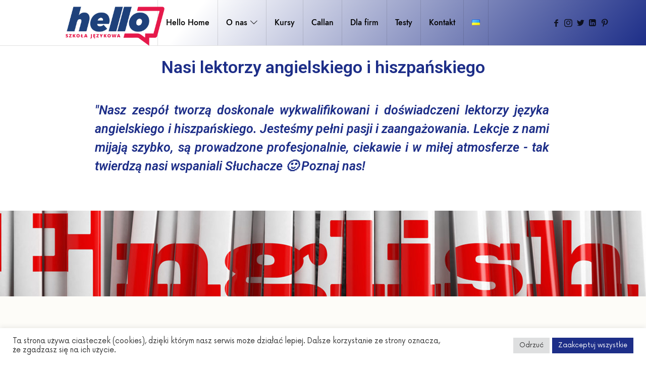

--- FILE ---
content_type: text/html; charset=UTF-8
request_url: https://szkolahello.pl/lektorzy-angielskiego/
body_size: 25417
content:
<!doctype html>
<html lang="pl-PL" class="no-featured-area is-header-small is-body-full-width is-single-post-title-default is-post-title-align-center is-post-media-fixed is-blog-text-align-left is-meta-with-icons is-header-light is-header-full-width is-header-parallax-no is-menu-sticky is-menu-fixed-width is-menu-align-center is-menu-light is-submenu-light-border is-submenu-align-left is-menu-none-uppercase is-featured-area-full is-slider-buttons-center-margin is-slider-buttons-rounded is-slider-buttons-dark is-slider-title-dark-shadow is-slider-parallax is-slider-title-none-uppercase is-slider-more-link-show-on-hover is-slider-more-link-border-bottom is-slider-text-align-left is-slider-v-align-bottom is-slider-h-align-center is-link-box-title-default is-link-box-title-transform-none is-link-box-text-align-center is-link-box-v-align-center is-link-box-parallax is-intro-align-center is-intro-text-dark is-intro-parallax-no is-more-link-border-bottom-light is-about-author-minimal is-related-posts-parallax is-related-posts-overflow is-share-links-boxed is-tagcloud-minimal is-nav-single-rounded is-nav-single-no-animated is-comments-minimal is-comments-image-rounded is-comment-form-boxed is-comment-form-border-arrow is-sidebar-right is-sidebar-sticky is-sidebar-align-left is-widget-title-align-left is-widget-first-letter-border is-trending-posts-default is-footer-subscribe-light is-footer-widgets-align-left is-footer-full-width  is-site-branding-right-show is-sub-menu-ani-zoom-in is-menu-hover-solid is-menu-hover-overflow is-menu-hover-chevron is-header-search-disabled is-header-sticky-shadow-soft is-header-transparent-border-bottom is-menu-sticky-shadow-soft-shorter is-menu-inline-borders is-menu-inline-borders-light" data-title-ratio="0.55" data-link-box-title-ratio="0.5" data-generic-button-style="" data-header-bg-shape="">
<head>
	<meta charset="UTF-8">
					<meta name="viewport" content="width=device-width, initial-scale=1">
				<link rel="profile" href="https://gmpg.org/xfn/11">
	<meta name='robots' content='index, follow, max-image-preview:large, max-snippet:-1, max-video-preview:-1' />

	<!-- This site is optimized with the Yoast SEO Premium plugin v22.8 (Yoast SEO v22.8) - https://yoast.com/wordpress/plugins/seo/ -->
	<title>Lektorzy angielskiego i hiszpańskiego</title>
	<meta name="description" content="Najlepsi lektorzy angielskiego i hiszpańskiego z całego świata. U nas poznasz różne akcenty i przełamiesz barierę w komunikacji!" />
	<link rel="canonical" href="https://szkolahello.pl/lektorzy-angielskiego/" />
	<meta property="og:locale" content="pl_PL" />
	<meta property="og:type" content="article" />
	<meta property="og:title" content="Kadra" />
	<meta property="og:description" content="Najlepsi lektorzy angielskiego i hiszpańskiego z całego świata. U nas poznasz różne akcenty i przełamiesz barierę w komunikacji!" />
	<meta property="og:url" content="https://szkolahello.pl/lektorzy-angielskiego/" />
	<meta property="og:site_name" content="Szkoła Językowa Hello Wrocław" />
	<meta property="article:publisher" content="https://www.facebook.com/SzkolaJezykowaHello" />
	<meta property="article:modified_time" content="2024-05-19T18:30:30+00:00" />
	<meta property="og:image" content="https://szkolahello.pl/wp-content/uploads/2022/05/Joanna-4.jpg" />
	<meta name="twitter:label1" content="Szacowany czas czytania" />
	<meta name="twitter:data1" content="12 minut" />
	<script type="application/ld+json" class="yoast-schema-graph">{"@context":"https://schema.org","@graph":[{"@type":"WebPage","@id":"https://szkolahello.pl/lektorzy-angielskiego/","url":"https://szkolahello.pl/lektorzy-angielskiego/","name":"Lektorzy angielskiego i hiszpańskiego","isPartOf":{"@id":"https://szkolahello.pl/#website"},"primaryImageOfPage":{"@id":"https://szkolahello.pl/lektorzy-angielskiego/#primaryimage"},"image":{"@id":"https://szkolahello.pl/lektorzy-angielskiego/#primaryimage"},"thumbnailUrl":"https://szkolahello.pl/wp-content/uploads/2022/05/Joanna-4.jpg","datePublished":"2022-03-26T15:03:47+00:00","dateModified":"2024-05-19T18:30:30+00:00","description":"Najlepsi lektorzy angielskiego i hiszpańskiego z całego świata. U nas poznasz różne akcenty i przełamiesz barierę w komunikacji!","breadcrumb":{"@id":"https://szkolahello.pl/lektorzy-angielskiego/#breadcrumb"},"inLanguage":"pl-PL","potentialAction":[{"@type":"ReadAction","target":["https://szkolahello.pl/lektorzy-angielskiego/"]}]},{"@type":"ImageObject","inLanguage":"pl-PL","@id":"https://szkolahello.pl/lektorzy-angielskiego/#primaryimage","url":"https://szkolahello.pl/wp-content/uploads/2022/05/Joanna-4.jpg","contentUrl":"https://szkolahello.pl/wp-content/uploads/2022/05/Joanna-4.jpg","width":200,"height":200},{"@type":"BreadcrumbList","@id":"https://szkolahello.pl/lektorzy-angielskiego/#breadcrumb","itemListElement":[{"@type":"ListItem","position":1,"name":"Home","item":"https://szkolahello.pl/"},{"@type":"ListItem","position":2,"name":"Kadra"}]},{"@type":"WebSite","@id":"https://szkolahello.pl/#website","url":"https://szkolahello.pl/","name":"Kursy angielskiego i hiszpańskiego Wrocław - Szkoła HELLO","description":"Kursy języka angielskiego Wrocław","publisher":{"@id":"https://szkolahello.pl/#organization"},"alternateName":"szkoła językowa Wrocław","potentialAction":[{"@type":"SearchAction","target":{"@type":"EntryPoint","urlTemplate":"https://szkolahello.pl/?s={search_term_string}"},"query-input":"required name=search_term_string"}],"inLanguage":"pl-PL"},{"@type":"Organization","@id":"https://szkolahello.pl/#organization","name":"Szkoła HELLO","url":"https://szkolahello.pl/","logo":{"@type":"ImageObject","inLanguage":"pl-PL","@id":"https://szkolahello.pl/#/schema/logo/image/","url":"https://szkolahello.pl/wp-content/uploads/2022/02/cropped-cropped-logo_new-1-1.png","contentUrl":"https://szkolahello.pl/wp-content/uploads/2022/02/cropped-cropped-logo_new-1-1.png","width":600,"height":298,"caption":"Szkoła HELLO"},"image":{"@id":"https://szkolahello.pl/#/schema/logo/image/"},"sameAs":["https://www.facebook.com/SzkolaJezykowaHello","https://x.com/szhellowro","https://www.instagram.com/szkolahello/"]}]}</script>
	<!-- / Yoast SEO Premium plugin. -->


<link rel='dns-prefetch' href='//fonts.googleapis.com' />
<link rel="alternate" type="application/rss+xml" title="Szkoła Językowa Hello Wrocław &raquo; Kanał z wpisami" href="https://szkolahello.pl/feed/" />
<link rel="alternate" type="application/rss+xml" title="Szkoła Językowa Hello Wrocław &raquo; Kanał z komentarzami" href="https://szkolahello.pl/comments/feed/" />
<script type="text/javascript">
/* <![CDATA[ */
window._wpemojiSettings = {"baseUrl":"https:\/\/s.w.org\/images\/core\/emoji\/15.0.3\/72x72\/","ext":".png","svgUrl":"https:\/\/s.w.org\/images\/core\/emoji\/15.0.3\/svg\/","svgExt":".svg","source":{"concatemoji":"https:\/\/szkolahello.pl\/wp-includes\/js\/wp-emoji-release.min.js?ver=0f1a8ed0f7ca8da320878df7069df120"}};
/*! This file is auto-generated */
!function(i,n){var o,s,e;function c(e){try{var t={supportTests:e,timestamp:(new Date).valueOf()};sessionStorage.setItem(o,JSON.stringify(t))}catch(e){}}function p(e,t,n){e.clearRect(0,0,e.canvas.width,e.canvas.height),e.fillText(t,0,0);var t=new Uint32Array(e.getImageData(0,0,e.canvas.width,e.canvas.height).data),r=(e.clearRect(0,0,e.canvas.width,e.canvas.height),e.fillText(n,0,0),new Uint32Array(e.getImageData(0,0,e.canvas.width,e.canvas.height).data));return t.every(function(e,t){return e===r[t]})}function u(e,t,n){switch(t){case"flag":return n(e,"\ud83c\udff3\ufe0f\u200d\u26a7\ufe0f","\ud83c\udff3\ufe0f\u200b\u26a7\ufe0f")?!1:!n(e,"\ud83c\uddfa\ud83c\uddf3","\ud83c\uddfa\u200b\ud83c\uddf3")&&!n(e,"\ud83c\udff4\udb40\udc67\udb40\udc62\udb40\udc65\udb40\udc6e\udb40\udc67\udb40\udc7f","\ud83c\udff4\u200b\udb40\udc67\u200b\udb40\udc62\u200b\udb40\udc65\u200b\udb40\udc6e\u200b\udb40\udc67\u200b\udb40\udc7f");case"emoji":return!n(e,"\ud83d\udc26\u200d\u2b1b","\ud83d\udc26\u200b\u2b1b")}return!1}function f(e,t,n){var r="undefined"!=typeof WorkerGlobalScope&&self instanceof WorkerGlobalScope?new OffscreenCanvas(300,150):i.createElement("canvas"),a=r.getContext("2d",{willReadFrequently:!0}),o=(a.textBaseline="top",a.font="600 32px Arial",{});return e.forEach(function(e){o[e]=t(a,e,n)}),o}function t(e){var t=i.createElement("script");t.src=e,t.defer=!0,i.head.appendChild(t)}"undefined"!=typeof Promise&&(o="wpEmojiSettingsSupports",s=["flag","emoji"],n.supports={everything:!0,everythingExceptFlag:!0},e=new Promise(function(e){i.addEventListener("DOMContentLoaded",e,{once:!0})}),new Promise(function(t){var n=function(){try{var e=JSON.parse(sessionStorage.getItem(o));if("object"==typeof e&&"number"==typeof e.timestamp&&(new Date).valueOf()<e.timestamp+604800&&"object"==typeof e.supportTests)return e.supportTests}catch(e){}return null}();if(!n){if("undefined"!=typeof Worker&&"undefined"!=typeof OffscreenCanvas&&"undefined"!=typeof URL&&URL.createObjectURL&&"undefined"!=typeof Blob)try{var e="postMessage("+f.toString()+"("+[JSON.stringify(s),u.toString(),p.toString()].join(",")+"));",r=new Blob([e],{type:"text/javascript"}),a=new Worker(URL.createObjectURL(r),{name:"wpTestEmojiSupports"});return void(a.onmessage=function(e){c(n=e.data),a.terminate(),t(n)})}catch(e){}c(n=f(s,u,p))}t(n)}).then(function(e){for(var t in e)n.supports[t]=e[t],n.supports.everything=n.supports.everything&&n.supports[t],"flag"!==t&&(n.supports.everythingExceptFlag=n.supports.everythingExceptFlag&&n.supports[t]);n.supports.everythingExceptFlag=n.supports.everythingExceptFlag&&!n.supports.flag,n.DOMReady=!1,n.readyCallback=function(){n.DOMReady=!0}}).then(function(){return e}).then(function(){var e;n.supports.everything||(n.readyCallback(),(e=n.source||{}).concatemoji?t(e.concatemoji):e.wpemoji&&e.twemoji&&(t(e.twemoji),t(e.wpemoji)))}))}((window,document),window._wpemojiSettings);
/* ]]> */
</script>
<style id='wp-emoji-styles-inline-css' type='text/css'>

	img.wp-smiley, img.emoji {
		display: inline !important;
		border: none !important;
		box-shadow: none !important;
		height: 1em !important;
		width: 1em !important;
		margin: 0 0.07em !important;
		vertical-align: -0.1em !important;
		background: none !important;
		padding: 0 !important;
	}
</style>
<style id='qsm-quiz-style-inline-css' type='text/css'>


</style>
<style id='classic-theme-styles-inline-css' type='text/css'>
/*! This file is auto-generated */
.wp-block-button__link{color:#fff;background-color:#32373c;border-radius:9999px;box-shadow:none;text-decoration:none;padding:calc(.667em + 2px) calc(1.333em + 2px);font-size:1.125em}.wp-block-file__button{background:#32373c;color:#fff;text-decoration:none}
</style>
<style id='global-styles-inline-css' type='text/css'>
body{--wp--preset--color--black: #000000;--wp--preset--color--cyan-bluish-gray: #abb8c3;--wp--preset--color--white: #ffffff;--wp--preset--color--pale-pink: #f78da7;--wp--preset--color--vivid-red: #cf2e2e;--wp--preset--color--luminous-vivid-orange: #ff6900;--wp--preset--color--luminous-vivid-amber: #fcb900;--wp--preset--color--light-green-cyan: #7bdcb5;--wp--preset--color--vivid-green-cyan: #00d084;--wp--preset--color--pale-cyan-blue: #8ed1fc;--wp--preset--color--vivid-cyan-blue: #0693e3;--wp--preset--color--vivid-purple: #9b51e0;--wp--preset--gradient--vivid-cyan-blue-to-vivid-purple: linear-gradient(135deg,rgba(6,147,227,1) 0%,rgb(155,81,224) 100%);--wp--preset--gradient--light-green-cyan-to-vivid-green-cyan: linear-gradient(135deg,rgb(122,220,180) 0%,rgb(0,208,130) 100%);--wp--preset--gradient--luminous-vivid-amber-to-luminous-vivid-orange: linear-gradient(135deg,rgba(252,185,0,1) 0%,rgba(255,105,0,1) 100%);--wp--preset--gradient--luminous-vivid-orange-to-vivid-red: linear-gradient(135deg,rgba(255,105,0,1) 0%,rgb(207,46,46) 100%);--wp--preset--gradient--very-light-gray-to-cyan-bluish-gray: linear-gradient(135deg,rgb(238,238,238) 0%,rgb(169,184,195) 100%);--wp--preset--gradient--cool-to-warm-spectrum: linear-gradient(135deg,rgb(74,234,220) 0%,rgb(151,120,209) 20%,rgb(207,42,186) 40%,rgb(238,44,130) 60%,rgb(251,105,98) 80%,rgb(254,248,76) 100%);--wp--preset--gradient--blush-light-purple: linear-gradient(135deg,rgb(255,206,236) 0%,rgb(152,150,240) 100%);--wp--preset--gradient--blush-bordeaux: linear-gradient(135deg,rgb(254,205,165) 0%,rgb(254,45,45) 50%,rgb(107,0,62) 100%);--wp--preset--gradient--luminous-dusk: linear-gradient(135deg,rgb(255,203,112) 0%,rgb(199,81,192) 50%,rgb(65,88,208) 100%);--wp--preset--gradient--pale-ocean: linear-gradient(135deg,rgb(255,245,203) 0%,rgb(182,227,212) 50%,rgb(51,167,181) 100%);--wp--preset--gradient--electric-grass: linear-gradient(135deg,rgb(202,248,128) 0%,rgb(113,206,126) 100%);--wp--preset--gradient--midnight: linear-gradient(135deg,rgb(2,3,129) 0%,rgb(40,116,252) 100%);--wp--preset--font-size--small: 13px;--wp--preset--font-size--medium: 20px;--wp--preset--font-size--large: 36px;--wp--preset--font-size--x-large: 42px;--wp--preset--spacing--20: 0.44rem;--wp--preset--spacing--30: 0.67rem;--wp--preset--spacing--40: 1rem;--wp--preset--spacing--50: 1.5rem;--wp--preset--spacing--60: 2.25rem;--wp--preset--spacing--70: 3.38rem;--wp--preset--spacing--80: 5.06rem;--wp--preset--shadow--natural: 6px 6px 9px rgba(0, 0, 0, 0.2);--wp--preset--shadow--deep: 12px 12px 50px rgba(0, 0, 0, 0.4);--wp--preset--shadow--sharp: 6px 6px 0px rgba(0, 0, 0, 0.2);--wp--preset--shadow--outlined: 6px 6px 0px -3px rgba(255, 255, 255, 1), 6px 6px rgba(0, 0, 0, 1);--wp--preset--shadow--crisp: 6px 6px 0px rgba(0, 0, 0, 1);}:where(.is-layout-flex){gap: 0.5em;}:where(.is-layout-grid){gap: 0.5em;}body .is-layout-flex{display: flex;}body .is-layout-flex{flex-wrap: wrap;align-items: center;}body .is-layout-flex > *{margin: 0;}body .is-layout-grid{display: grid;}body .is-layout-grid > *{margin: 0;}:where(.wp-block-columns.is-layout-flex){gap: 2em;}:where(.wp-block-columns.is-layout-grid){gap: 2em;}:where(.wp-block-post-template.is-layout-flex){gap: 1.25em;}:where(.wp-block-post-template.is-layout-grid){gap: 1.25em;}.has-black-color{color: var(--wp--preset--color--black) !important;}.has-cyan-bluish-gray-color{color: var(--wp--preset--color--cyan-bluish-gray) !important;}.has-white-color{color: var(--wp--preset--color--white) !important;}.has-pale-pink-color{color: var(--wp--preset--color--pale-pink) !important;}.has-vivid-red-color{color: var(--wp--preset--color--vivid-red) !important;}.has-luminous-vivid-orange-color{color: var(--wp--preset--color--luminous-vivid-orange) !important;}.has-luminous-vivid-amber-color{color: var(--wp--preset--color--luminous-vivid-amber) !important;}.has-light-green-cyan-color{color: var(--wp--preset--color--light-green-cyan) !important;}.has-vivid-green-cyan-color{color: var(--wp--preset--color--vivid-green-cyan) !important;}.has-pale-cyan-blue-color{color: var(--wp--preset--color--pale-cyan-blue) !important;}.has-vivid-cyan-blue-color{color: var(--wp--preset--color--vivid-cyan-blue) !important;}.has-vivid-purple-color{color: var(--wp--preset--color--vivid-purple) !important;}.has-black-background-color{background-color: var(--wp--preset--color--black) !important;}.has-cyan-bluish-gray-background-color{background-color: var(--wp--preset--color--cyan-bluish-gray) !important;}.has-white-background-color{background-color: var(--wp--preset--color--white) !important;}.has-pale-pink-background-color{background-color: var(--wp--preset--color--pale-pink) !important;}.has-vivid-red-background-color{background-color: var(--wp--preset--color--vivid-red) !important;}.has-luminous-vivid-orange-background-color{background-color: var(--wp--preset--color--luminous-vivid-orange) !important;}.has-luminous-vivid-amber-background-color{background-color: var(--wp--preset--color--luminous-vivid-amber) !important;}.has-light-green-cyan-background-color{background-color: var(--wp--preset--color--light-green-cyan) !important;}.has-vivid-green-cyan-background-color{background-color: var(--wp--preset--color--vivid-green-cyan) !important;}.has-pale-cyan-blue-background-color{background-color: var(--wp--preset--color--pale-cyan-blue) !important;}.has-vivid-cyan-blue-background-color{background-color: var(--wp--preset--color--vivid-cyan-blue) !important;}.has-vivid-purple-background-color{background-color: var(--wp--preset--color--vivid-purple) !important;}.has-black-border-color{border-color: var(--wp--preset--color--black) !important;}.has-cyan-bluish-gray-border-color{border-color: var(--wp--preset--color--cyan-bluish-gray) !important;}.has-white-border-color{border-color: var(--wp--preset--color--white) !important;}.has-pale-pink-border-color{border-color: var(--wp--preset--color--pale-pink) !important;}.has-vivid-red-border-color{border-color: var(--wp--preset--color--vivid-red) !important;}.has-luminous-vivid-orange-border-color{border-color: var(--wp--preset--color--luminous-vivid-orange) !important;}.has-luminous-vivid-amber-border-color{border-color: var(--wp--preset--color--luminous-vivid-amber) !important;}.has-light-green-cyan-border-color{border-color: var(--wp--preset--color--light-green-cyan) !important;}.has-vivid-green-cyan-border-color{border-color: var(--wp--preset--color--vivid-green-cyan) !important;}.has-pale-cyan-blue-border-color{border-color: var(--wp--preset--color--pale-cyan-blue) !important;}.has-vivid-cyan-blue-border-color{border-color: var(--wp--preset--color--vivid-cyan-blue) !important;}.has-vivid-purple-border-color{border-color: var(--wp--preset--color--vivid-purple) !important;}.has-vivid-cyan-blue-to-vivid-purple-gradient-background{background: var(--wp--preset--gradient--vivid-cyan-blue-to-vivid-purple) !important;}.has-light-green-cyan-to-vivid-green-cyan-gradient-background{background: var(--wp--preset--gradient--light-green-cyan-to-vivid-green-cyan) !important;}.has-luminous-vivid-amber-to-luminous-vivid-orange-gradient-background{background: var(--wp--preset--gradient--luminous-vivid-amber-to-luminous-vivid-orange) !important;}.has-luminous-vivid-orange-to-vivid-red-gradient-background{background: var(--wp--preset--gradient--luminous-vivid-orange-to-vivid-red) !important;}.has-very-light-gray-to-cyan-bluish-gray-gradient-background{background: var(--wp--preset--gradient--very-light-gray-to-cyan-bluish-gray) !important;}.has-cool-to-warm-spectrum-gradient-background{background: var(--wp--preset--gradient--cool-to-warm-spectrum) !important;}.has-blush-light-purple-gradient-background{background: var(--wp--preset--gradient--blush-light-purple) !important;}.has-blush-bordeaux-gradient-background{background: var(--wp--preset--gradient--blush-bordeaux) !important;}.has-luminous-dusk-gradient-background{background: var(--wp--preset--gradient--luminous-dusk) !important;}.has-pale-ocean-gradient-background{background: var(--wp--preset--gradient--pale-ocean) !important;}.has-electric-grass-gradient-background{background: var(--wp--preset--gradient--electric-grass) !important;}.has-midnight-gradient-background{background: var(--wp--preset--gradient--midnight) !important;}.has-small-font-size{font-size: var(--wp--preset--font-size--small) !important;}.has-medium-font-size{font-size: var(--wp--preset--font-size--medium) !important;}.has-large-font-size{font-size: var(--wp--preset--font-size--large) !important;}.has-x-large-font-size{font-size: var(--wp--preset--font-size--x-large) !important;}
.wp-block-navigation a:where(:not(.wp-element-button)){color: inherit;}
:where(.wp-block-post-template.is-layout-flex){gap: 1.25em;}:where(.wp-block-post-template.is-layout-grid){gap: 1.25em;}
:where(.wp-block-columns.is-layout-flex){gap: 2em;}:where(.wp-block-columns.is-layout-grid){gap: 2em;}
.wp-block-pullquote{font-size: 1.5em;line-height: 1.6;}
</style>
<link rel='stylesheet' id='contact-form-7-css' href='https://szkolahello.pl/wp-content/plugins/contact-form-7/includes/css/styles.css?ver=5.9.5' type='text/css' media='all' />
<link rel='stylesheet' id='cookie-law-info-css' href='https://szkolahello.pl/wp-content/plugins/cookie-law-info/legacy/public/css/cookie-law-info-public.css?ver=3.3.5' type='text/css' media='all' />
<link rel='stylesheet' id='cookie-law-info-gdpr-css' href='https://szkolahello.pl/wp-content/plugins/cookie-law-info/legacy/public/css/cookie-law-info-gdpr.css?ver=3.3.5' type='text/css' media='all' />
<link rel='stylesheet' id='fontello-css' href='https://szkolahello.pl/wp-content/plugins/pixelwars-core-shortcodes/themes/global/css/fonts/fontello/css/fontello.css' type='text/css' media='all' />
<link rel='stylesheet' id='pixelwars-core-shortcodes-css' href='https://szkolahello.pl/wp-content/plugins/pixelwars-core-shortcodes/themes/global/css/shortcodes.css' type='text/css' media='all' />
<link rel='stylesheet' id='efor-font-jost-css' href='https://szkolahello.pl/wp-content/themes/efor/css/fonts/jost/stylesheet.css?ver=0f1a8ed0f7ca8da320878df7069df120' type='text/css' media='all' />
<link rel='stylesheet' id='efor-font-now-css' href='https://szkolahello.pl/wp-content/themes/efor/css/fonts/now/stylesheet.css?ver=0f1a8ed0f7ca8da320878df7069df120' type='text/css' media='all' />
<link rel='stylesheet' id='efor-font-texgyreadventor-css' href='https://szkolahello.pl/wp-content/themes/efor/css/fonts/texgyreadventor/stylesheet.css?ver=0f1a8ed0f7ca8da320878df7069df120' type='text/css' media='all' />
<link rel='stylesheet' id='efor-fonts-css' href='//fonts.googleapis.com/css?family=Abel%3A400%2C400i%2C700%2C700i&#038;ver=6.5.7' type='text/css' media='all' />
<link rel='stylesheet' id='normalize-css' href='https://szkolahello.pl/wp-content/themes/efor/css/normalize.css?ver=0f1a8ed0f7ca8da320878df7069df120' type='text/css' media='all' />
<link rel='stylesheet' id='bootstrap-css' href='https://szkolahello.pl/wp-content/themes/efor/css/bootstrap.css?ver=0f1a8ed0f7ca8da320878df7069df120' type='text/css' media='all' />
<link rel='stylesheet' id='fluidbox-css' href='https://szkolahello.pl/wp-content/themes/efor/js/fluidbox/fluidbox.css?ver=0f1a8ed0f7ca8da320878df7069df120' type='text/css' media='all' />
<link rel='stylesheet' id='magnific-popup-css' href='https://szkolahello.pl/wp-content/themes/efor/js/jquery.magnific-popup/magnific-popup.css?ver=0f1a8ed0f7ca8da320878df7069df120' type='text/css' media='all' />
<link rel='stylesheet' id='owl-carousel-css' href='https://szkolahello.pl/wp-content/themes/efor/js/owl-carousel/owl.carousel.css?ver=0f1a8ed0f7ca8da320878df7069df120' type='text/css' media='all' />
<link rel='stylesheet' id='efor-main-css' href='https://szkolahello.pl/wp-content/themes/efor/css/main.css?ver=0f1a8ed0f7ca8da320878df7069df120' type='text/css' media='all' />
<link rel='stylesheet' id='efor-768-css' href='https://szkolahello.pl/wp-content/themes/efor/css/768.css?ver=0f1a8ed0f7ca8da320878df7069df120' type='text/css' media='all' />
<link rel='stylesheet' id='efor-992-css' href='https://szkolahello.pl/wp-content/themes/efor/css/992.css?ver=0f1a8ed0f7ca8da320878df7069df120' type='text/css' media='all' />
<link rel='stylesheet' id='efor-efor-css' href='https://szkolahello.pl/wp-content/themes/efor/css/efor.css?ver=0f1a8ed0f7ca8da320878df7069df120' type='text/css' media='all' />
<link rel='stylesheet' id='efor-style-css' href='https://szkolahello.pl/wp-content/themes/efor/style.css?ver=0f1a8ed0f7ca8da320878df7069df120' type='text/css' media='all' />
<style id='efor-style-inline-css' type='text/css'>
.site-title { font-family: 'Abel'; }

.nav-menu, .entry-meta, .owl-nav, label, .page-links, .navigation, .entry-title i, .site-info, .filters { font-family: 'Jost*', sans-serif; }

.widget-title { font-family: 'Now', sans-serif; }

h1, .entry-title, .footer-subscribe h3, .widget_categories ul li, .widget_recent_entries ul li a, .widget_pages ul li, .widget_nav_menu ul li, .widget_archive ul li, .widget_most_recommended_posts ul li a, .widget_calendar table caption, .tptn_title, .nav-single a, .widget_recent_comments ul li, .widget_product_categories ul li, .widget_meta ul li, .widget_rss ul a.rsswidget { font-family: 'TeXGyreAdventor', sans-serif; }

h2, h3, h4, h5, h6, blockquote, .tab-titles { font-family: 'TeXGyreAdventor', sans-serif; }

.slider-box .entry-title { font-family: 'TeXGyreAdventor', sans-serif; }

body { font-family: 'Now', sans-serif; }

.link-box .entry-title { font-family: 'Now', sans-serif; }

.site-description { font-family: 'Jost*', sans-serif; }

@media screen and (min-width: 992px) { .site-header .site-title { font-size: 50px; } }

@media screen and (min-width: 992px) { .is-header-smaller .site-header.clone .site-title { font-size: 44px; } }

@media screen and (min-width: 992px) { h1 { font-size: 25px; } }

@media screen and (min-width: 992px) { html { font-size: 14px; } }

@media screen and (max-width: 991px) { html { font-size: 13px; } }

@media screen and (min-width: 992px) { .nav-menu > ul { font-size: 16px; } }

@media screen and (min-width: 992px) { .blog-stream .entry-content { font-size: 16px; } }

.widget-title { font-size: 11px; }

@media screen and (min-width: 992px) { .nav-menu ul ul { font-size: 16px; } }

.entry-meta { font-size: 13px; }

.top-bar { font-size: 14px; }

.site-footer .site-info { font-size: 12px; }

.site-title { font-weight: 400; }

h1, .entry-title, .footer-subscribe h3 { font-weight: 700; }

h2, h3, h4, h5, h6, blockquote, .comment-meta .fn { font-weight: 700; }

.slider-box .entry-title { font-weight: 700; }

.widget-title { font-weight: 500; }

@media screen and (min-width: 992px) { .nav-menu > ul { font-weight: 500; } }

@media screen and (min-width: 992px) { .nav-menu ul ul { font-weight: 600; } }

.link-box .entry-title { font-weight: 700; }

.top-bar { font-weight: 600; }

@media screen and (min-width: 992px) { .nav-menu > ul { letter-spacing: 0px; } }

@media screen and (min-width: 992px) { .nav-menu ul ul { letter-spacing: 0px; } }

.widget-title { letter-spacing: 3px; }

.site-footer .site-info { letter-spacing: 0px; }

@media screen and (min-width: 992px) { html { line-height: 1.9; } }

@media screen and (min-width: 768px) {

.featured-area .block { padding: 0px; }

.featured-area { margin: -0px; }

}

.header-wrap:after { bottom: -1px; }

.is-menu-bar .menu-wrap:after { bottom: -1px; }

@media screen and (min-width: 992px) { .site-title img { max-height: 126px; } }

@media screen and (max-width: 991px) { .site-title img { max-height: 64px; } }

@media screen and (min-width: 992px) { .is-header-smaller .site-header.clone .site-title img { max-height: 28px; } }

.top-bar { line-height: 37px; }

@media screen and (min-width: 1360px) {

.is-header-vertical .site-header, .is-header-vertical .site-header .header-wrap { width: 240px; }

.is-header-vertical-left .site { padding-left: 240px; }

.is-header-vertical-right .site { padding-right: 240px; }

}

html .site-header .site-title a { padding: 30px 60px; }

.layout-medium, .is-header-row .header-wrap-inner, .is-header-small .header-wrap-inner, .is-menu-bar.is-menu-fixed-bg .menu-wrap, .is-header-fixed-width .header-wrap, .is-header-fixed-width.is-menu-bar .site-navigation, .is-header-float-box:not(.is-header-float-box-menu) .site-header:not(.clone) .header-wrap, .is-header-float-box.is-menu-bar .site-header:not(.clone) .site-navigation:not(.clone), .is-body-boxed .site, .is-body-boxed .header-wrap, .is-body-boxed.is-menu-bar .site-navigation, .is-body-boxed:not(.is-menu-bar) .site-header, .is-middle-boxed .site-main, .intro-content, .is-footer-boxed .site-footer, .is-content-boxed .site-main .layout-fixed, .top-bar .top-bar-wrap, .is-top-bar-fixed .top-bar, .is-top-bar-fixed-bg .top-bar, .is-menu-bottom.is-menu-bottom-overflow .site-header:not(.clone) .site-navigation:not(.clone) .menu-wrap, .site-branding-wrap, .is-header-border-fixed .header-wrap:after, .is-header-border-fixed .menu-wrap:after, html .tutor-container, html .lp-content-area, html .learn-press-breadcrumb { max-width: 1140px; margin-left: auto; margin-right: auto; }

@media screen and (min-width: 992px) {

.is-header-small .header-wrap, .is-menu-bar .nav-menu > ul > li, .is-header-vertical .nav-menu > ul > li { line-height: 90px; }

.is-header-small .site-branding { max-height: 90px; }

}

@media screen and (min-width: 992px) {

.is-header-small.is-header-smaller .site-header.clone .header-wrap, .is-header-row.is-header-smaller .site-header.clone .nav-menu > ul > li, .is-menu-bar.is-header-smaller .site-navigation.clone .nav-menu > ul > li, .is-menu-bar.is-header-smaller .site-header.clone .site-navigation .nav-menu > ul > li { line-height: 65px; }

.is-header-small.is-header-smaller .site-header.clone .site-branding { max-height: 65px; }

}

a { color: #1d2e88; }

.site-header .header-wrap { background-color: #ffffff; }

html:not(.is-menu-bottom) .site-header .header-bg-shape { color: #ffffff; }

.header-wrap:before { background: linear-gradient(130deg, #ffffff 30%, #1d2e88 100%); }

.header-wrap:before { opacity: 1; }

.is-header-half-transparent:not(.is-menu-toggled-on) .site-header:not(.clone) .header-wrap:before { opacity: 0; }

.header-wrap:after { opacity: 0.12; }

.is-menu-bar .menu-wrap:after { opacity: 0.12; }

.site-header .menu-wrap { background-color: #1d2e88; }

html.is-menu-bottom .site-header .header-bg-shape { color: #1d2e88; }

@media screen and (min-width: 992px) { .nav-menu > ul > li.current-menu-item > a { color: #ffffff !important; } }

@media screen and (min-width: 992px) { .nav-menu li.current-menu-item > a .link-text:before { background-color: #e50000 !important; border-color: #e50000 !important; } }

@media screen and (min-width: 992px) { html .nav-menu > ul > li > a:hover, .nav-menu > ul > li.has-submenu:hover > a { color: #ffffff; } }

@media screen and (min-width: 992px) { html.loaded .nav-menu ul li a .link-text:before, .nav-menu li.has-submenu:hover > a .link-text:before { background-color: #1d2e88; border-color: #1d2e88; } }

.site .footer-subscribe { background: #ffffff; }

.button.is-primary:hover { color: #4463bf; }

.button.is-primary.is-shadow:hover, .button.is-primary.is-solid:hover, .button.is-primary.is-solid-light:hover, .button.is-primary.is-shift:after, .button.is-primary.is-circle:before, html .elementor-button:hover, html .ekit-wid-con .elementskit-btn:hover { background-color: #4463bf; }

.button.is-primary.is-shadow:hover { box-shadow: 0px 2px 10px -5px #4463bf; }

.top-bar, .top-bar select option { background-color: #dd3333; }

.site-header { color: #000000; }

.header-wrap:after { color: #000000; }

.header-wrap:after { background: linear-gradient(90deg, currentColor 30%, #000000 100%); }

.is-menu-bar .menu-wrap:after { color: #000000; }
</style>
<link rel='stylesheet' id='jet-popup-frontend-css' href='https://szkolahello.pl/wp-content/plugins/jet-popup/assets/css/jet-popup-frontend.css?ver=2.0.14.1' type='text/css' media='all' />
<link rel='stylesheet' id='tablepress-default-css' href='https://szkolahello.pl/wp-content/plugins/tablepress/css/build/default.css?ver=3.2.3' type='text/css' media='all' />
<link rel='stylesheet' id='elementor-icons-css' href='https://szkolahello.pl/wp-content/plugins/elementor/assets/lib/eicons/css/elementor-icons.min.css?ver=5.29.0' type='text/css' media='all' />
<link rel='stylesheet' id='elementor-frontend-css' href='https://szkolahello.pl/wp-content/plugins/elementor/assets/css/frontend-lite.min.css?ver=3.21.8' type='text/css' media='all' />
<link rel='stylesheet' id='swiper-css' href='https://szkolahello.pl/wp-content/plugins/elementor/assets/lib/swiper/v8/css/swiper.min.css?ver=8.4.5' type='text/css' media='all' />
<link rel='stylesheet' id='elementor-post-5-css' href='https://szkolahello.pl/wp-content/uploads/elementor/css/post-5.css?ver=1717419893' type='text/css' media='all' />
<link rel='stylesheet' id='elementor-global-css' href='https://szkolahello.pl/wp-content/uploads/elementor/css/global.css?ver=1717419894' type='text/css' media='all' />
<link rel='stylesheet' id='elementor-post-5160-css' href='https://szkolahello.pl/wp-content/uploads/elementor/css/post-5160.css?ver=1717422234' type='text/css' media='all' />
<link rel='stylesheet' id='google-fonts-1-css' href='https://fonts.googleapis.com/css?family=Roboto%3A100%2C100italic%2C200%2C200italic%2C300%2C300italic%2C400%2C400italic%2C500%2C500italic%2C600%2C600italic%2C700%2C700italic%2C800%2C800italic%2C900%2C900italic%7CRoboto+Slab%3A100%2C100italic%2C200%2C200italic%2C300%2C300italic%2C400%2C400italic%2C500%2C500italic%2C600%2C600italic%2C700%2C700italic%2C800%2C800italic%2C900%2C900italic&#038;display=auto&#038;subset=latin-ext&#038;ver=6.5.7' type='text/css' media='all' />
<link rel="preconnect" href="https://fonts.gstatic.com/" crossorigin><!--n2css--><!--n2js--><script type="text/javascript" src="https://szkolahello.pl/wp-includes/js/jquery/jquery.min.js?ver=3.7.1" id="jquery-core-js"></script>
<script type="text/javascript" src="https://szkolahello.pl/wp-includes/js/jquery/jquery-migrate.min.js?ver=3.4.1" id="jquery-migrate-js"></script>
<script type="text/javascript" id="cookie-law-info-js-extra">
/* <![CDATA[ */
var Cli_Data = {"nn_cookie_ids":[],"cookielist":[],"non_necessary_cookies":[],"ccpaEnabled":"","ccpaRegionBased":"","ccpaBarEnabled":"","strictlyEnabled":["necessary","obligatoire"],"ccpaType":"gdpr","js_blocking":"1","custom_integration":"","triggerDomRefresh":"","secure_cookies":""};
var cli_cookiebar_settings = {"animate_speed_hide":"500","animate_speed_show":"500","background":"#FFF","border":"#b1a6a6c2","border_on":"","button_1_button_colour":"#61a229","button_1_button_hover":"#4e8221","button_1_link_colour":"#fff","button_1_as_button":"1","button_1_new_win":"","button_2_button_colour":"#333","button_2_button_hover":"#292929","button_2_link_colour":"#444","button_2_as_button":"","button_2_hidebar":"","button_3_button_colour":"#dedfe0","button_3_button_hover":"#b2b2b3","button_3_link_colour":"#333333","button_3_as_button":"1","button_3_new_win":"","button_4_button_colour":"#dedfe0","button_4_button_hover":"#b2b2b3","button_4_link_colour":"#333333","button_4_as_button":"1","button_7_button_colour":"#1d2e88","button_7_button_hover":"#17256d","button_7_link_colour":"#fff","button_7_as_button":"1","button_7_new_win":"","font_family":"inherit","header_fix":"","notify_animate_hide":"1","notify_animate_show":"","notify_div_id":"#cookie-law-info-bar","notify_position_horizontal":"right","notify_position_vertical":"bottom","scroll_close":"","scroll_close_reload":"","accept_close_reload":"","reject_close_reload":"","showagain_tab":"","showagain_background":"#fff","showagain_border":"#000","showagain_div_id":"#cookie-law-info-again","showagain_x_position":"100px","text":"#333333","show_once_yn":"","show_once":"10000","logging_on":"","as_popup":"","popup_overlay":"1","bar_heading_text":"","cookie_bar_as":"banner","popup_showagain_position":"bottom-right","widget_position":"left"};
var log_object = {"ajax_url":"https:\/\/szkolahello.pl\/wp-admin\/admin-ajax.php"};
/* ]]> */
</script>
<script type="text/javascript" src="https://szkolahello.pl/wp-content/plugins/cookie-law-info/legacy/public/js/cookie-law-info-public.js?ver=3.3.5" id="cookie-law-info-js"></script>
<link rel="https://api.w.org/" href="https://szkolahello.pl/wp-json/" /><link rel="alternate" type="application/json" href="https://szkolahello.pl/wp-json/wp/v2/pages/5160" /><link rel="EditURI" type="application/rsd+xml" title="RSD" href="https://szkolahello.pl/xmlrpc.php?rsd" />
<link rel="alternate" type="application/json+oembed" href="https://szkolahello.pl/wp-json/oembed/1.0/embed?url=https%3A%2F%2Fszkolahello.pl%2Flektorzy-angielskiego%2F" />
<link rel="alternate" type="text/xml+oembed" href="https://szkolahello.pl/wp-json/oembed/1.0/embed?url=https%3A%2F%2Fszkolahello.pl%2Flektorzy-angielskiego%2F&#038;format=xml" />

		<!-- GA Google Analytics @ https://m0n.co/ga -->
		<script async src="https://www.googletagmanager.com/gtag/js?id=G-B1FR915P7J"></script>
		<script>
			window.dataLayer = window.dataLayer || [];
			function gtag(){dataLayer.push(arguments);}
			gtag('js', new Date());
			gtag('config', 'G-B1FR915P7J');
		</script>

	<meta name="generator" content="Elementor 3.21.8; features: e_optimized_assets_loading, e_optimized_css_loading, additional_custom_breakpoints; settings: css_print_method-external, google_font-enabled, font_display-auto">
<link rel="icon" href="https://szkolahello.pl/wp-content/uploads/2022/02/cropped-logo_new-1-2-32x32.png" sizes="32x32" />
<link rel="icon" href="https://szkolahello.pl/wp-content/uploads/2022/02/cropped-logo_new-1-2-192x192.png" sizes="192x192" />
<link rel="apple-touch-icon" href="https://szkolahello.pl/wp-content/uploads/2022/02/cropped-logo_new-1-2-180x180.png" />
<meta name="msapplication-TileImage" content="https://szkolahello.pl/wp-content/uploads/2022/02/cropped-logo_new-1-2-270x270.png" />
		<style type="text/css" id="wp-custom-css">
			.grecaptcha-badge { visibility: hidden; }		</style>
		</head>

<body data-rsssl=1 class="page-template page-template-elementor_header_footer page page-id-5160 wp-custom-logo elementor-default elementor-template-full-width elementor-kit-5 elementor-page elementor-page-5160">
		    <div id="page" class="hfeed site">
				
        <header id="masthead" class="site-header" role="banner">
						<div class="header-wrap" data-parallax-video="">
				<div class="header-wrap-inner">
					<div class="site-branding">
						<div class="site-branding-wrap">
							<div class="site-branding-left">
															</div> <!-- .site-branding-left -->
							
							<div class="site-branding-center">
																			<h1 class="site-title">
												<a href="https://szkolahello.pl/" rel="home">
													<span class="screen-reader-text">Szkoła Językowa Hello Wrocław</span>
													
																													<img alt="Szkoła Językowa Hello Wrocław" src="https://szkolahello.pl/wp-content/uploads/2022/02/cropped-cropped-logo_new-1-1.png">
																												
																													<img class="logo-negative" alt="Szkoła Językowa Hello Wrocław" src="https://szkolahello.pl/wp-content/uploads/2022/02/logo_new-1.png">
																											</a>
											</h1> <!-- .site-title -->
																		
								<p class="site-description">
									Kursy języka angielskiego Wrocław								</p> <!-- .site-description -->
							</div> <!-- .site-branding-center -->
							
							<div class="site-branding-right">
															</div> <!-- .site-branding-right -->
						</div> <!-- .site-branding-wrap -->
					</div> <!-- .site-branding -->
					
					<nav id="site-navigation" class="main-navigation site-navigation" role="navigation">
						<div class="menu-wrap">
							<div class="layout-medium">
								<a class="menu-toggle">
									<span class="lines"></span>
								</a> <!-- .menu-toggle -->
								
																
								<div class="nav-menu"><ul id="menu-mymenu" class=""><li id="menu-item-12623" class="menu-item menu-item-type-post_type menu-item-object-page menu-item-home menu-item-12623"><a href="https://szkolahello.pl/">Hello Home</a></li>
<li id="menu-item-5242" class="menu-item menu-item-type-post_type menu-item-object-page current-menu-ancestor current-menu-parent current_page_parent current_page_ancestor menu-item-has-children menu-item-5242"><a href="https://szkolahello.pl/o-nas/">O nas</a>
<ul class="sub-menu">
	<li id="menu-item-5294" class="menu-item menu-item-type-post_type menu-item-object-page current-menu-item page_item page-item-5160 current_page_item menu-item-5294"><a href="https://szkolahello.pl/lektorzy-angielskiego/" aria-current="page">Kadra</a></li>
	<li id="menu-item-6408" class="menu-item menu-item-type-post_type menu-item-object-page menu-item-6408"><a href="https://szkolahello.pl/galeria/">Galeria</a></li>
	<li id="menu-item-6746" class="menu-item menu-item-type-post_type menu-item-object-page menu-item-6746"><a href="https://szkolahello.pl/certyfikaty-i-referencje/">Certyfikaty i referencje</a></li>
	<li id="menu-item-5138" class="menu-item menu-item-type-post_type menu-item-object-page menu-item-5138"><a href="https://szkolahello.pl/rabaty/">Rabaty</a></li>
</ul>
</li>
<li id="menu-item-4734" class="menu-item menu-item-type-post_type menu-item-object-page menu-item-4734"><a href="https://szkolahello.pl/kursy-wszystkie/">Kursy</a></li>
<li id="menu-item-4620" class="menu-item menu-item-type-post_type menu-item-object-page menu-item-4620"><a href="https://szkolahello.pl/metoda-callana/">Callan</a></li>
<li id="menu-item-5019" class="menu-item menu-item-type-post_type menu-item-object-page menu-item-5019"><a href="https://szkolahello.pl/szkolenia-dla-firm/">Dla firm</a></li>
<li id="menu-item-4126" class="menu-item menu-item-type-post_type menu-item-object-page menu-item-4126"><a href="https://szkolahello.pl/testy/">Testy</a></li>
<li id="menu-item-5147" class="menu-item menu-item-type-post_type menu-item-object-page menu-item-5147"><a href="https://szkolahello.pl/kontakt/">Kontakt</a></li>
<li id="menu-item-6611-uk" class="lang-item lang-item-115 lang-item-uk no-translation lang-item-first menu-item menu-item-type-custom menu-item-object-custom menu-item-6611-uk"><a href="https://szkolahello.pl/uk/" hreflang="uk" lang="uk"><img src="[data-uri]" alt="Українська" width="16" height="11" style="width: 16px; height: 11px;" /></a></li>
</ul></div>								
																
																			<div class="social-container widget-area">
																	<a class="social-link facebook" target="_blank" href="https://www.facebook.com/SzkolaJezykowaHello"></a>
									<a class="social-link instagram" target="_blank" href="https://www.instagram.com/szkolahello/"></a>
									<a class="social-link twitter" target="_blank" href="https://twitter.com/szhellowro"></a>
									<a class="social-link linkedin" target="_blank" href="https://www.linkedin.com/company/szkolahello/"></a>
									<a class="social-link pinterest" target="_blank" href="https://pl.pinterest.com/szkolahello"></a>
															</div> <!-- .social-container -->
																	</div> <!-- .layout-medium -->
						</div> <!-- .menu-wrap -->
					</nav> <!-- #site-navigation .main-navigation .site-navigation -->
				</div> <!-- .header-wrap-inner -->
			</div> <!-- .header-wrap -->
        </header> <!-- #masthead .site-header -->
		<div data-elementor-type="wp-page" data-elementor-id="5160" class="elementor elementor-5160">
						<section class="elementor-section elementor-top-section elementor-element elementor-element-98a9985 elementor-section-full_width elementor-section-height-default elementor-section-height-default" data-id="98a9985" data-element_type="section" data-settings="{&quot;background_background&quot;:&quot;classic&quot;,&quot;jet_parallax_layout_list&quot;:[{&quot;_id&quot;:&quot;b1c2587&quot;,&quot;jet_parallax_layout_image&quot;:{&quot;url&quot;:&quot;&quot;,&quot;id&quot;:&quot;&quot;,&quot;size&quot;:&quot;&quot;},&quot;jet_parallax_layout_image_tablet&quot;:{&quot;url&quot;:&quot;&quot;,&quot;id&quot;:&quot;&quot;,&quot;size&quot;:&quot;&quot;},&quot;jet_parallax_layout_image_mobile&quot;:{&quot;url&quot;:&quot;&quot;,&quot;id&quot;:&quot;&quot;,&quot;size&quot;:&quot;&quot;},&quot;jet_parallax_layout_speed&quot;:{&quot;unit&quot;:&quot;%&quot;,&quot;size&quot;:50,&quot;sizes&quot;:[]},&quot;jet_parallax_layout_type&quot;:&quot;scroll&quot;,&quot;jet_parallax_layout_direction&quot;:null,&quot;jet_parallax_layout_fx_direction&quot;:null,&quot;jet_parallax_layout_z_index&quot;:&quot;&quot;,&quot;jet_parallax_layout_bg_x&quot;:50,&quot;jet_parallax_layout_bg_x_tablet&quot;:&quot;&quot;,&quot;jet_parallax_layout_bg_x_mobile&quot;:&quot;&quot;,&quot;jet_parallax_layout_bg_y&quot;:50,&quot;jet_parallax_layout_bg_y_tablet&quot;:&quot;&quot;,&quot;jet_parallax_layout_bg_y_mobile&quot;:&quot;&quot;,&quot;jet_parallax_layout_bg_size&quot;:&quot;auto&quot;,&quot;jet_parallax_layout_bg_size_tablet&quot;:&quot;&quot;,&quot;jet_parallax_layout_bg_size_mobile&quot;:&quot;&quot;,&quot;jet_parallax_layout_animation_prop&quot;:&quot;transform&quot;,&quot;jet_parallax_layout_on&quot;:[&quot;desktop&quot;,&quot;tablet&quot;]}]}">
						<div class="elementor-container elementor-column-gap-default">
					<div class="elementor-column elementor-col-100 elementor-top-column elementor-element elementor-element-186178a" data-id="186178a" data-element_type="column">
			<div class="elementor-widget-wrap elementor-element-populated">
						<div class="elementor-element elementor-element-27c92f4 elementor-invisible elementor-widget elementor-widget-heading" data-id="27c92f4" data-element_type="widget" data-settings="{&quot;_animation&quot;:&quot;fadeInUp&quot;,&quot;_animation_delay&quot;:150}" data-widget_type="heading.default">
				<div class="elementor-widget-container">
			<style>/*! elementor - v3.21.0 - 26-05-2024 */
.elementor-heading-title{padding:0;margin:0;line-height:1}.elementor-widget-heading .elementor-heading-title[class*=elementor-size-]>a{color:inherit;font-size:inherit;line-height:inherit}.elementor-widget-heading .elementor-heading-title.elementor-size-small{font-size:15px}.elementor-widget-heading .elementor-heading-title.elementor-size-medium{font-size:19px}.elementor-widget-heading .elementor-heading-title.elementor-size-large{font-size:29px}.elementor-widget-heading .elementor-heading-title.elementor-size-xl{font-size:39px}.elementor-widget-heading .elementor-heading-title.elementor-size-xxl{font-size:59px}</style><h1 class="elementor-heading-title elementor-size-default">Nasi lektorzy angielskiego i hiszpańskiego</h1>		</div>
				</div>
				<div class="elementor-element elementor-element-9147da3 elementor-widget elementor-widget-spacer" data-id="9147da3" data-element_type="widget" data-widget_type="spacer.default">
				<div class="elementor-widget-container">
			<style>/*! elementor - v3.21.0 - 26-05-2024 */
.elementor-column .elementor-spacer-inner{height:var(--spacer-size)}.e-con{--container-widget-width:100%}.e-con-inner>.elementor-widget-spacer,.e-con>.elementor-widget-spacer{width:var(--container-widget-width,var(--spacer-size));--align-self:var(--container-widget-align-self,initial);--flex-shrink:0}.e-con-inner>.elementor-widget-spacer>.elementor-widget-container,.e-con>.elementor-widget-spacer>.elementor-widget-container{height:100%;width:100%}.e-con-inner>.elementor-widget-spacer>.elementor-widget-container>.elementor-spacer,.e-con>.elementor-widget-spacer>.elementor-widget-container>.elementor-spacer{height:100%}.e-con-inner>.elementor-widget-spacer>.elementor-widget-container>.elementor-spacer>.elementor-spacer-inner,.e-con>.elementor-widget-spacer>.elementor-widget-container>.elementor-spacer>.elementor-spacer-inner{height:var(--container-widget-height,var(--spacer-size))}.e-con-inner>.elementor-widget-spacer.elementor-widget-empty,.e-con>.elementor-widget-spacer.elementor-widget-empty{position:relative;min-height:22px;min-width:22px}.e-con-inner>.elementor-widget-spacer.elementor-widget-empty .elementor-widget-empty-icon,.e-con>.elementor-widget-spacer.elementor-widget-empty .elementor-widget-empty-icon{position:absolute;top:0;bottom:0;left:0;right:0;margin:auto;padding:0;width:22px;height:22px}</style>		<div class="elementor-spacer">
			<div class="elementor-spacer-inner"></div>
		</div>
				</div>
				</div>
					</div>
		</div>
					</div>
		</section>
				<section class="elementor-section elementor-top-section elementor-element elementor-element-50e9aaa elementor-section-boxed elementor-section-height-default elementor-section-height-default" data-id="50e9aaa" data-element_type="section" data-settings="{&quot;jet_parallax_layout_list&quot;:[]}">
						<div class="elementor-container elementor-column-gap-default">
					<div class="elementor-column elementor-col-100 elementor-top-column elementor-element elementor-element-19dd5f5" data-id="19dd5f5" data-element_type="column">
			<div class="elementor-widget-wrap elementor-element-populated">
						<section class="elementor-section elementor-inner-section elementor-element elementor-element-c671802 elementor-section-boxed elementor-section-height-default elementor-section-height-default" data-id="c671802" data-element_type="section" data-settings="{&quot;jet_parallax_layout_list&quot;:[]}">
						<div class="elementor-container elementor-column-gap-default">
					<div class="elementor-column elementor-col-33 elementor-inner-column elementor-element elementor-element-aa5b914" data-id="aa5b914" data-element_type="column">
			<div class="elementor-widget-wrap">
							</div>
		</div>
				<div class="elementor-column elementor-col-33 elementor-inner-column elementor-element elementor-element-2a68394" data-id="2a68394" data-element_type="column">
			<div class="elementor-widget-wrap elementor-element-populated">
						<div class="elementor-element elementor-element-3c8c26c elementor-widget elementor-widget-heading" data-id="3c8c26c" data-element_type="widget" data-widget_type="heading.default">
				<div class="elementor-widget-container">
			<p class="elementor-heading-title elementor-size-default">"Nasz zespół tworzą doskonale wykwalifikowani i doświadczeni lektorzy języka angielskiego i hiszpańskiego. Jesteśmy pełni pasji i zaangażowania. Lekcje z nami mijają szybko, są prowadzone profesjonalnie, ciekawie i w miłej atmosferze - tak twierdzą nasi wspaniali Słuchacze 🙂  Poznaj nas! </p>		</div>
				</div>
					</div>
		</div>
				<div class="elementor-column elementor-col-33 elementor-inner-column elementor-element elementor-element-aefca5d" data-id="aefca5d" data-element_type="column">
			<div class="elementor-widget-wrap">
							</div>
		</div>
					</div>
		</section>
				<div class="elementor-element elementor-element-7988f1f elementor-widget elementor-widget-spacer" data-id="7988f1f" data-element_type="widget" data-widget_type="spacer.default">
				<div class="elementor-widget-container">
					<div class="elementor-spacer">
			<div class="elementor-spacer-inner"></div>
		</div>
				</div>
				</div>
					</div>
		</div>
					</div>
		</section>
				<section class="elementor-section elementor-top-section elementor-element elementor-element-e68c44e elementor-section-boxed elementor-section-height-default elementor-section-height-default" data-id="e68c44e" data-element_type="section" data-settings="{&quot;jet_parallax_layout_list&quot;:[],&quot;background_background&quot;:&quot;classic&quot;}">
							<div class="elementor-background-overlay"></div>
							<div class="elementor-container elementor-column-gap-default">
					<div class="elementor-column elementor-col-100 elementor-top-column elementor-element elementor-element-c38fa3a" data-id="c38fa3a" data-element_type="column">
			<div class="elementor-widget-wrap elementor-element-populated">
						<div class="elementor-element elementor-element-1659106 elementor-widget elementor-widget-spacer" data-id="1659106" data-element_type="widget" data-widget_type="spacer.default">
				<div class="elementor-widget-container">
					<div class="elementor-spacer">
			<div class="elementor-spacer-inner"></div>
		</div>
				</div>
				</div>
					</div>
		</div>
					</div>
		</section>
				<section class="elementor-section elementor-top-section elementor-element elementor-element-f03431b elementor-section-boxed elementor-section-height-default elementor-section-height-default" data-id="f03431b" data-element_type="section" data-settings="{&quot;jet_parallax_layout_list&quot;:[],&quot;background_background&quot;:&quot;classic&quot;}">
						<div class="elementor-container elementor-column-gap-default">
					<div class="elementor-column elementor-col-100 elementor-top-column elementor-element elementor-element-cdbb5f6" data-id="cdbb5f6" data-element_type="column">
			<div class="elementor-widget-wrap elementor-element-populated">
						<div class="elementor-element elementor-element-ac4e4b2 elementor-widget elementor-widget-spacer" data-id="ac4e4b2" data-element_type="widget" data-widget_type="spacer.default">
				<div class="elementor-widget-container">
					<div class="elementor-spacer">
			<div class="elementor-spacer-inner"></div>
		</div>
				</div>
				</div>
				<section class="elementor-section elementor-inner-section elementor-element elementor-element-e410890 elementor-section-boxed elementor-section-height-default elementor-section-height-default" data-id="e410890" data-element_type="section" data-settings="{&quot;jet_parallax_layout_list&quot;:[]}">
						<div class="elementor-container elementor-column-gap-default">
					<div class="elementor-column elementor-col-50 elementor-inner-column elementor-element elementor-element-4fcf6e0" data-id="4fcf6e0" data-element_type="column">
			<div class="elementor-widget-wrap elementor-element-populated">
						<div class="elementor-element elementor-element-fe5544a elementor-widget elementor-widget-image" data-id="fe5544a" data-element_type="widget" data-widget_type="image.default">
				<div class="elementor-widget-container">
			<style>/*! elementor - v3.21.0 - 26-05-2024 */
.elementor-widget-image{text-align:center}.elementor-widget-image a{display:inline-block}.elementor-widget-image a img[src$=".svg"]{width:48px}.elementor-widget-image img{vertical-align:middle;display:inline-block}</style>										<img decoding="async" width="200" height="200" src="https://szkolahello.pl/wp-content/uploads/2022/05/Joanna-4.jpg" class="attachment-large size-large wp-image-6324" alt="" srcset="https://szkolahello.pl/wp-content/uploads/2022/05/Joanna-4.jpg 200w, https://szkolahello.pl/wp-content/uploads/2022/05/Joanna-4-150x150.jpg 150w" sizes="(max-width: 200px) 100vw, 200px" />													</div>
				</div>
				<div class="elementor-element elementor-element-3253b10 elementor-widget elementor-widget-heading" data-id="3253b10" data-element_type="widget" data-widget_type="heading.default">
				<div class="elementor-widget-container">
			<h2 class="elementor-heading-title elementor-size-default">Joanna</h2>		</div>
				</div>
					</div>
		</div>
				<div class="elementor-column elementor-col-50 elementor-inner-column elementor-element elementor-element-e7d7f85" data-id="e7d7f85" data-element_type="column">
			<div class="elementor-widget-wrap elementor-element-populated">
						<div class="elementor-element elementor-element-ad439ef elementor-widget elementor-widget-text-editor" data-id="ad439ef" data-element_type="widget" data-widget_type="text-editor.default">
				<div class="elementor-widget-container">
			<style>/*! elementor - v3.21.0 - 26-05-2024 */
.elementor-widget-text-editor.elementor-drop-cap-view-stacked .elementor-drop-cap{background-color:#69727d;color:#fff}.elementor-widget-text-editor.elementor-drop-cap-view-framed .elementor-drop-cap{color:#69727d;border:3px solid;background-color:transparent}.elementor-widget-text-editor:not(.elementor-drop-cap-view-default) .elementor-drop-cap{margin-top:8px}.elementor-widget-text-editor:not(.elementor-drop-cap-view-default) .elementor-drop-cap-letter{width:1em;height:1em}.elementor-widget-text-editor .elementor-drop-cap{float:left;text-align:center;line-height:1;font-size:50px}.elementor-widget-text-editor .elementor-drop-cap-letter{display:inline-block}</style>				<p>Uczenie<strong> języka angielskiego</strong> jest moją pasją od czasu studiów; ukończyłam filologię angielską na Uniwersytecie Wrocławskim.</p><p>Moja przygoda z <a href="https://szkolahello.pl/metoda-callana/">metodą Callana</a> rozpoczęła się ponad 20 lat temu i z każdym rokiem utwierdzam się w przekonaniu, że jest to najskuteczniejszy sposób, aby nauczyć się mówić w języku obcym. Mogę to obserwować zarówno od strony nauczyciela, jak i studenta, gdyż uczę się języka hiszpańskiego z naszymi wspaniałymi lektorkami z Hiszpanii i Ekwadoru 🙂</p><p>Opiekuję się kadrą naszej Szkoły i niezwykle starannie dobieram lektorów. Decydując się na kursy w Szkole HELLO macie Państwo gwarancję, że lektorzy angielskiego i hiszpańskiego są na najwyższym poziomie.</p>						</div>
				</div>
					</div>
		</div>
					</div>
		</section>
				<div class="elementor-element elementor-element-155431f elementor-widget elementor-widget-spacer" data-id="155431f" data-element_type="widget" data-widget_type="spacer.default">
				<div class="elementor-widget-container">
					<div class="elementor-spacer">
			<div class="elementor-spacer-inner"></div>
		</div>
				</div>
				</div>
					</div>
		</div>
					</div>
		</section>
				<section class="elementor-section elementor-top-section elementor-element elementor-element-5388aaa elementor-section-boxed elementor-section-height-default elementor-section-height-default" data-id="5388aaa" data-element_type="section" data-settings="{&quot;jet_parallax_layout_list&quot;:[],&quot;background_background&quot;:&quot;classic&quot;}">
						<div class="elementor-container elementor-column-gap-default">
					<div class="elementor-column elementor-col-100 elementor-top-column elementor-element elementor-element-c13510b" data-id="c13510b" data-element_type="column">
			<div class="elementor-widget-wrap elementor-element-populated">
						<section class="elementor-section elementor-inner-section elementor-element elementor-element-ad4619e elementor-section-boxed elementor-section-height-default elementor-section-height-default" data-id="ad4619e" data-element_type="section" data-settings="{&quot;jet_parallax_layout_list&quot;:[]}">
						<div class="elementor-container elementor-column-gap-default">
					<div class="elementor-column elementor-col-50 elementor-inner-column elementor-element elementor-element-b386010" data-id="b386010" data-element_type="column">
			<div class="elementor-widget-wrap elementor-element-populated">
						<div class="elementor-element elementor-element-2a361a6 elementor-widget elementor-widget-image" data-id="2a361a6" data-element_type="widget" data-widget_type="image.default">
				<div class="elementor-widget-container">
													<img decoding="async" width="200" height="200" src="https://szkolahello.pl/wp-content/uploads/2022/03/jacek-1.jpg" class="attachment-large size-large wp-image-5196" alt="lektor angielskiego" srcset="https://szkolahello.pl/wp-content/uploads/2022/03/jacek-1.jpg 200w, https://szkolahello.pl/wp-content/uploads/2022/03/jacek-1-150x150.jpg 150w" sizes="(max-width: 200px) 100vw, 200px" />													</div>
				</div>
				<div class="elementor-element elementor-element-e1152cf elementor-widget elementor-widget-heading" data-id="e1152cf" data-element_type="widget" data-widget_type="heading.default">
				<div class="elementor-widget-container">
			<h2 class="elementor-heading-title elementor-size-default">Jack</h2>		</div>
				</div>
					</div>
		</div>
				<div class="elementor-column elementor-col-50 elementor-inner-column elementor-element elementor-element-f6a00c7" data-id="f6a00c7" data-element_type="column">
			<div class="elementor-widget-wrap elementor-element-populated">
						<div class="elementor-element elementor-element-cee155b elementor-widget elementor-widget-text-editor" data-id="cee155b" data-element_type="widget" data-widget_type="text-editor.default">
				<div class="elementor-widget-container">
							<p>Zarówno <strong>język angielski</strong>, jak i polski są dla mnie językami ojczystymi. Urodziłem się w Polsce, ale ponad 25 lat spędziłem w Kanadzie, gdzie ukończyłem studia na prestiżowym uniwersytecie York w Toronto i zdobyłem doświadczenie w zakresie biznesu &#8211; od zarządzania małą firmą po bankowość komercyjną. Nadal realizuję swoją pasję w przedsiębiorczości, pomagając moim studentom zdobyć niezbędne kompetencje oraz kwalifikacje w międzynarodowej komunikacji biznesowej.</p><p>W świecie biznesu bardzo ważne jest, aby przełamać lęk przed komunikacją w języku obcym. Nauka metodą Callana pozwala nabrać pewności siebie w swobodnym porozumiewaniu się &#8211; tak potrzebnym w kontaktach międzynarodowych. Metoda ta jest jedną z najlepszych do uzyskania szybkich rezultatów w mowie w języku angielskim.</p>						</div>
				</div>
					</div>
		</div>
					</div>
		</section>
					</div>
		</div>
					</div>
		</section>
				<section class="elementor-section elementor-top-section elementor-element elementor-element-506ef67 elementor-section-boxed elementor-section-height-default elementor-section-height-default" data-id="506ef67" data-element_type="section" data-settings="{&quot;jet_parallax_layout_list&quot;:[],&quot;background_background&quot;:&quot;classic&quot;}">
						<div class="elementor-container elementor-column-gap-default">
					<div class="elementor-column elementor-col-100 elementor-top-column elementor-element elementor-element-4d7a418" data-id="4d7a418" data-element_type="column">
			<div class="elementor-widget-wrap elementor-element-populated">
						<div class="elementor-element elementor-element-43e6be5 elementor-widget elementor-widget-spacer" data-id="43e6be5" data-element_type="widget" data-widget_type="spacer.default">
				<div class="elementor-widget-container">
					<div class="elementor-spacer">
			<div class="elementor-spacer-inner"></div>
		</div>
				</div>
				</div>
				<section class="elementor-section elementor-inner-section elementor-element elementor-element-496c89e elementor-section-boxed elementor-section-height-default elementor-section-height-default" data-id="496c89e" data-element_type="section" data-settings="{&quot;jet_parallax_layout_list&quot;:[]}">
						<div class="elementor-container elementor-column-gap-default">
					<div class="elementor-column elementor-col-50 elementor-inner-column elementor-element elementor-element-e8e72bc" data-id="e8e72bc" data-element_type="column">
			<div class="elementor-widget-wrap elementor-element-populated">
						<div class="elementor-element elementor-element-69ba519 elementor-widget elementor-widget-image" data-id="69ba519" data-element_type="widget" data-widget_type="image.default">
				<div class="elementor-widget-container">
													<img loading="lazy" decoding="async" width="200" height="200" src="https://szkolahello.pl/wp-content/uploads/2024/05/karolina-N-200x200-1.jpg" class="attachment-large size-large wp-image-11742" alt="konwersacje indywidualne z języka branżowego" srcset="https://szkolahello.pl/wp-content/uploads/2024/05/karolina-N-200x200-1.jpg 200w, https://szkolahello.pl/wp-content/uploads/2024/05/karolina-N-200x200-1-150x150.jpg 150w" sizes="(max-width: 200px) 100vw, 200px" />													</div>
				</div>
				<div class="elementor-element elementor-element-d391b2a elementor-widget elementor-widget-heading" data-id="d391b2a" data-element_type="widget" data-widget_type="heading.default">
				<div class="elementor-widget-container">
			<h2 class="elementor-heading-title elementor-size-default">Karolina N.</h2>		</div>
				</div>
					</div>
		</div>
				<div class="elementor-column elementor-col-50 elementor-inner-column elementor-element elementor-element-83f7667" data-id="83f7667" data-element_type="column">
			<div class="elementor-widget-wrap elementor-element-populated">
						<div class="elementor-element elementor-element-f0ba314 elementor-widget elementor-widget-text-editor" data-id="f0ba314" data-element_type="widget" data-widget_type="text-editor.default">
				<div class="elementor-widget-container">
							<div><strong>Język angielski</strong> towarzyszył mi od najmłodszych lat. Już jako dziecko brałam udział w wielu wymianach językowych, a po ukończeniu szkoły średniej wyjechałam do USA w celu nauczania dzieci gry w tenisa. Już wtedy wiedziałam, że angielski jest moją pasją, ale to właśnie nauczanie mnie w tym utwierdziło. Dlatego ukończyłam filologię angielską o specjalizacji nauczycielskiej na Uniwersytecie Wrocławskim.</div><div> </div><div>Szczególnie cenię sobie pracę z dziećmi, gdyż ich ciekawość poznawania świata daje mi duże pole do kreatywności na zajęciach. Ogromną satysfakcję przynosi mi obserwowanie, z jakim zapałem biorą udział we wszystkich aktywnościach na lekcji oraz jakie czynią postępy.</div>						</div>
				</div>
					</div>
		</div>
					</div>
		</section>
					</div>
		</div>
					</div>
		</section>
				<section class="elementor-section elementor-top-section elementor-element elementor-element-892e051 elementor-section-boxed elementor-section-height-default elementor-section-height-default" data-id="892e051" data-element_type="section" data-settings="{&quot;jet_parallax_layout_list&quot;:[],&quot;background_background&quot;:&quot;classic&quot;}">
						<div class="elementor-container elementor-column-gap-default">
					<div class="elementor-column elementor-col-100 elementor-top-column elementor-element elementor-element-3247965" data-id="3247965" data-element_type="column">
			<div class="elementor-widget-wrap elementor-element-populated">
						<div class="elementor-element elementor-element-70e9519 elementor-widget elementor-widget-spacer" data-id="70e9519" data-element_type="widget" data-widget_type="spacer.default">
				<div class="elementor-widget-container">
					<div class="elementor-spacer">
			<div class="elementor-spacer-inner"></div>
		</div>
				</div>
				</div>
				<section class="elementor-section elementor-inner-section elementor-element elementor-element-ee9c635 elementor-section-boxed elementor-section-height-default elementor-section-height-default" data-id="ee9c635" data-element_type="section" data-settings="{&quot;jet_parallax_layout_list&quot;:[]}">
						<div class="elementor-container elementor-column-gap-default">
					<div class="elementor-column elementor-col-50 elementor-inner-column elementor-element elementor-element-d813588" data-id="d813588" data-element_type="column">
			<div class="elementor-widget-wrap elementor-element-populated">
						<div class="elementor-element elementor-element-0139826 elementor-widget elementor-widget-image" data-id="0139826" data-element_type="widget" data-widget_type="image.default">
				<div class="elementor-widget-container">
													<img loading="lazy" decoding="async" width="200" height="200" src="https://szkolahello.pl/wp-content/uploads/2022/03/karolina1-1.jpg" class="attachment-large size-large wp-image-5198" alt="native speaker" srcset="https://szkolahello.pl/wp-content/uploads/2022/03/karolina1-1.jpg 200w, https://szkolahello.pl/wp-content/uploads/2022/03/karolina1-1-150x150.jpg 150w" sizes="(max-width: 200px) 100vw, 200px" />													</div>
				</div>
				<div class="elementor-element elementor-element-d67c5c1 elementor-widget elementor-widget-heading" data-id="d67c5c1" data-element_type="widget" data-widget_type="heading.default">
				<div class="elementor-widget-container">
			<h2 class="elementor-heading-title elementor-size-default">Karolina M.</h2>		</div>
				</div>
					</div>
		</div>
				<div class="elementor-column elementor-col-50 elementor-inner-column elementor-element elementor-element-6467cf6" data-id="6467cf6" data-element_type="column">
			<div class="elementor-widget-wrap elementor-element-populated">
						<div class="elementor-element elementor-element-84a5f86 elementor-widget elementor-widget-text-editor" data-id="84a5f86" data-element_type="widget" data-widget_type="text-editor.default">
				<div class="elementor-widget-container">
							<p>Urodziłam się w Polsce, ale wychowałam w Irlandii i dlatego jestem dwujęzyczna. Do Wrocławia wróciłam na studia. Lubię kontakt z ludźmi i jestem ich ciekawa, dlatego wybrałam uczenie metodą Callana. Jest ona bardzo interaktywna, pozwala być kreatywnym, szczególnie uczniom na wyższym poziomie zaawansowania, i na wesoło, bez stresu, w szybkim tempie uczyć się angielskiego. Sama w dzieciństwie uczyłam się w podobny sposób, kiedy przyjechałam do Irlandii nie znając angielskiego. Nauczyłam się słuchając innych, naśladując ich odpowiedzi, i krok po kroku zbudowałam swoją wiedzę na poziomie natywnym i teraz chętnie się nią dzielę.</p>						</div>
				</div>
					</div>
		</div>
					</div>
		</section>
				<div class="elementor-element elementor-element-e511e20 elementor-widget elementor-widget-spacer" data-id="e511e20" data-element_type="widget" data-widget_type="spacer.default">
				<div class="elementor-widget-container">
					<div class="elementor-spacer">
			<div class="elementor-spacer-inner"></div>
		</div>
				</div>
				</div>
					</div>
		</div>
					</div>
		</section>
				<section class="elementor-section elementor-top-section elementor-element elementor-element-a5b9063 elementor-section-boxed elementor-section-height-default elementor-section-height-default" data-id="a5b9063" data-element_type="section" data-settings="{&quot;jet_parallax_layout_list&quot;:[],&quot;background_background&quot;:&quot;classic&quot;}">
						<div class="elementor-container elementor-column-gap-default">
					<div class="elementor-column elementor-col-100 elementor-top-column elementor-element elementor-element-3433a3b" data-id="3433a3b" data-element_type="column">
			<div class="elementor-widget-wrap elementor-element-populated">
						<div class="elementor-element elementor-element-b5eeae4 elementor-widget elementor-widget-spacer" data-id="b5eeae4" data-element_type="widget" data-widget_type="spacer.default">
				<div class="elementor-widget-container">
					<div class="elementor-spacer">
			<div class="elementor-spacer-inner"></div>
		</div>
				</div>
				</div>
				<section class="elementor-section elementor-inner-section elementor-element elementor-element-8e8d541 elementor-section-boxed elementor-section-height-default elementor-section-height-default" data-id="8e8d541" data-element_type="section" data-settings="{&quot;jet_parallax_layout_list&quot;:[]}">
						<div class="elementor-container elementor-column-gap-default">
					<div class="elementor-column elementor-col-50 elementor-inner-column elementor-element elementor-element-0f16a66" data-id="0f16a66" data-element_type="column">
			<div class="elementor-widget-wrap elementor-element-populated">
						<div class="elementor-element elementor-element-f3d8d0e elementor-widget elementor-widget-image" data-id="f3d8d0e" data-element_type="widget" data-widget_type="image.default">
				<div class="elementor-widget-container">
													<img loading="lazy" decoding="async" width="200" height="200" src="https://szkolahello.pl/wp-content/uploads/2022/03/basia-1.jpg" class="attachment-large size-large wp-image-5194" alt="lektorka angielskiego dla dzieci" srcset="https://szkolahello.pl/wp-content/uploads/2022/03/basia-1.jpg 200w, https://szkolahello.pl/wp-content/uploads/2022/03/basia-1-150x150.jpg 150w" sizes="(max-width: 200px) 100vw, 200px" />													</div>
				</div>
				<div class="elementor-element elementor-element-928b44d elementor-widget elementor-widget-heading" data-id="928b44d" data-element_type="widget" data-widget_type="heading.default">
				<div class="elementor-widget-container">
			<h2 class="elementor-heading-title elementor-size-default">Basia</h2>		</div>
				</div>
					</div>
		</div>
				<div class="elementor-column elementor-col-50 elementor-inner-column elementor-element elementor-element-f25d8f2" data-id="f25d8f2" data-element_type="column">
			<div class="elementor-widget-wrap elementor-element-populated">
						<div class="elementor-element elementor-element-27bc468 elementor-widget elementor-widget-text-editor" data-id="27bc468" data-element_type="widget" data-widget_type="text-editor.default">
				<div class="elementor-widget-container">
							<p>Od kiedy pamiętam,<strong> język angielsk</strong>i zawsze był obecny w moim życiu. Podczas studiów na Filologii Angielskiej Uniwersytetu Wrocławskiego zaintrygowało mnie nauczanie. Staram się prowadzić przyjazne i ciekawe lekcje angielskiego. Na pierwszym miejscu stawiam komunikację. Konwersacje to najskuteczniejszy sposób ćwiczenia języka.</p><p>Moje zainteresowania naukowe to głównie socjolingwistyka i nauczanie wymowy. Poza tym lubię snurkować, chodzić po górach i czytać.</p>						</div>
				</div>
					</div>
		</div>
					</div>
		</section>
					</div>
		</div>
					</div>
		</section>
				<section class="elementor-section elementor-top-section elementor-element elementor-element-4aef45f elementor-section-boxed elementor-section-height-default elementor-section-height-default" data-id="4aef45f" data-element_type="section" data-settings="{&quot;jet_parallax_layout_list&quot;:[],&quot;background_background&quot;:&quot;classic&quot;}">
						<div class="elementor-container elementor-column-gap-default">
					<div class="elementor-column elementor-col-100 elementor-top-column elementor-element elementor-element-88d39da" data-id="88d39da" data-element_type="column">
			<div class="elementor-widget-wrap elementor-element-populated">
						<div class="elementor-element elementor-element-1b5427b elementor-widget elementor-widget-spacer" data-id="1b5427b" data-element_type="widget" data-widget_type="spacer.default">
				<div class="elementor-widget-container">
					<div class="elementor-spacer">
			<div class="elementor-spacer-inner"></div>
		</div>
				</div>
				</div>
				<section class="elementor-section elementor-inner-section elementor-element elementor-element-c05acaa elementor-section-boxed elementor-section-height-default elementor-section-height-default" data-id="c05acaa" data-element_type="section" data-settings="{&quot;jet_parallax_layout_list&quot;:[]}">
						<div class="elementor-container elementor-column-gap-default">
					<div class="elementor-column elementor-col-50 elementor-inner-column elementor-element elementor-element-b35e56d" data-id="b35e56d" data-element_type="column">
			<div class="elementor-widget-wrap elementor-element-populated">
						<div class="elementor-element elementor-element-460bb66 elementor-widget elementor-widget-image" data-id="460bb66" data-element_type="widget" data-widget_type="image.default">
				<div class="elementor-widget-container">
													<img loading="lazy" decoding="async" width="200" height="200" src="https://szkolahello.pl/wp-content/uploads/2024/04/maryam200x200.png" class="attachment-large size-large wp-image-11611" alt="szkoła angielskiego wrocław-native speaker" srcset="https://szkolahello.pl/wp-content/uploads/2024/04/maryam200x200.png 200w, https://szkolahello.pl/wp-content/uploads/2024/04/maryam200x200-150x150.png 150w" sizes="(max-width: 200px) 100vw, 200px" />													</div>
				</div>
				<div class="elementor-element elementor-element-4d8ee97 elementor-widget elementor-widget-heading" data-id="4d8ee97" data-element_type="widget" data-widget_type="heading.default">
				<div class="elementor-widget-container">
			<h2 class="elementor-heading-title elementor-size-default">Maryam</h2>		</div>
				</div>
					</div>
		</div>
				<div class="elementor-column elementor-col-50 elementor-inner-column elementor-element elementor-element-d48dd5b" data-id="d48dd5b" data-element_type="column">
			<div class="elementor-widget-wrap elementor-element-populated">
						<div class="elementor-element elementor-element-9af2e80 elementor-widget elementor-widget-text-editor" data-id="9af2e80" data-element_type="widget" data-widget_type="text-editor.default">
				<div class="elementor-widget-container">
							<p style="background: #F3F3EE; margin: 0cm 0cm 12.0pt 0cm;"><span style="font-family: Roboto; color: #1a2d88;">Pochodzę z Manchesteru. Kocham piłkę nożną. Kibicuję Czerwonym Diabłom 🙂</span></p>
<p style="background: #F3F3EE; box-sizing: border-box; -webkit-font-smoothing: antialiased; font-variant-ligatures: normal; font-variant-caps: normal; orphans: 2; text-align: start; widows: 2; -webkit-text-stroke-width: 0px; text-decoration-thickness: initial; text-decoration-style: initial; text-decoration-color: initial; word-spacing: 0px; margin: 0cm 0cm 12.0pt 0cm;"><span style="font-family: Roboto; color: #1a2d88;">Do Wrocławia przyjechałam 7 lat temu. Zdążyłam się tu zadomowić i nawet udało mi się nauczyć języka polskiego! Dzięki temu lepiej rozumiem problemy, jakie moi uczniowie mogą napotkać w nauce angielskiego. Nauczanie traktuję jako pasję pasję i powołanie. Na zajęciach kładę duży nacisk na ćwiczenie wymowy, pokazuję różnice między akcentami różnych regionów Wielkiej Brytanii. Moi uczniowie wiedzą, że to samo słowo może brzmieć inaczej w Londynie i Manchesterze, Edynburgu i Cardiff.</span></p>
<p style="margin: 0cm; background: #F3F3EE; box-sizing: border-box; -webkit-font-smoothing: antialiased; font-variant-ligatures: normal; font-variant-caps: normal; orphans: 2; text-align: start; widows: 2; -webkit-text-stroke-width: 0px; text-decoration-thickness: initial; text-decoration-style: initial; text-decoration-color: initial; word-spacing: 0px;"><span style="font-family: Roboto; color: #1a2d88;">W wolnym czasie lubię zagrać w tenisa, wycieczki za miasto, a przy większej ilości wolnego czasu &#8211; podróże małe i duże.</span></p>						</div>
				</div>
					</div>
		</div>
					</div>
		</section>
					</div>
		</div>
					</div>
		</section>
				<section class="elementor-section elementor-top-section elementor-element elementor-element-8befa57 elementor-section-boxed elementor-section-height-default elementor-section-height-default" data-id="8befa57" data-element_type="section" data-settings="{&quot;jet_parallax_layout_list&quot;:[],&quot;background_background&quot;:&quot;classic&quot;}">
						<div class="elementor-container elementor-column-gap-default">
					<div class="elementor-column elementor-col-100 elementor-top-column elementor-element elementor-element-af309bb" data-id="af309bb" data-element_type="column">
			<div class="elementor-widget-wrap elementor-element-populated">
						<div class="elementor-element elementor-element-4a2da6d elementor-widget elementor-widget-spacer" data-id="4a2da6d" data-element_type="widget" data-widget_type="spacer.default">
				<div class="elementor-widget-container">
					<div class="elementor-spacer">
			<div class="elementor-spacer-inner"></div>
		</div>
				</div>
				</div>
				<section class="elementor-section elementor-inner-section elementor-element elementor-element-ec3d321 elementor-section-boxed elementor-section-height-default elementor-section-height-default" data-id="ec3d321" data-element_type="section" data-settings="{&quot;jet_parallax_layout_list&quot;:[]}">
						<div class="elementor-container elementor-column-gap-default">
					<div class="elementor-column elementor-col-50 elementor-inner-column elementor-element elementor-element-3ee7293" data-id="3ee7293" data-element_type="column">
			<div class="elementor-widget-wrap elementor-element-populated">
						<div class="elementor-element elementor-element-d5ebd40 elementor-widget elementor-widget-image" data-id="d5ebd40" data-element_type="widget" data-widget_type="image.default">
				<div class="elementor-widget-container">
													<img loading="lazy" decoding="async" width="200" height="197" src="https://szkolahello.pl/wp-content/uploads/2024/04/paulina200x200.png" class="attachment-large size-large wp-image-11658" alt="lektor kursy dla młodzieży" />													</div>
				</div>
				<div class="elementor-element elementor-element-3ac2d9a elementor-widget elementor-widget-heading" data-id="3ac2d9a" data-element_type="widget" data-widget_type="heading.default">
				<div class="elementor-widget-container">
			<h2 class="elementor-heading-title elementor-size-default">Paulina</h2>		</div>
				</div>
					</div>
		</div>
				<div class="elementor-column elementor-col-50 elementor-inner-column elementor-element elementor-element-2090db9" data-id="2090db9" data-element_type="column">
			<div class="elementor-widget-wrap elementor-element-populated">
						<div class="elementor-element elementor-element-d71fe39 elementor-widget elementor-widget-text-editor" data-id="d71fe39" data-element_type="widget" data-widget_type="text-editor.default">
				<div class="elementor-widget-container">
							<p>Język angielski towarzyszy mi od przedszkola, kiedy to po raz pierwszy wzięłam udział w zajęciach językowych dla dzieci. Od tamtej pory jest obecny w moim życiu cały czas, od wymian językowych, przez zagraniczne podróże, aż po studia. Ukończyłam filologię angielską na Uniwersytecie Wrocławskim. Interesuję się literaturą anglojęzyczną, włączając poezję 😊</p><p>Ciężko jest mi wyobrazić sobie obecny świat bez znajomości języka angielskiego, dlatego pragnę podzielić się swoimi umiejętnościami i pasją z wszystkimi chcącymi swobodnie w nim rozmawiać. A nie ma lepszego sposobu na naukę języka, niż konwersacje, więc jeżeli chcesz płynnie mówić po angielsku, jesteś we właściwym miejscu. Do zobaczenia na zajęciach!</p>						</div>
				</div>
					</div>
		</div>
					</div>
		</section>
					</div>
		</div>
					</div>
		</section>
				<section class="elementor-section elementor-top-section elementor-element elementor-element-5d013c0 elementor-section-boxed elementor-section-height-default elementor-section-height-default" data-id="5d013c0" data-element_type="section" data-settings="{&quot;jet_parallax_layout_list&quot;:[],&quot;background_background&quot;:&quot;classic&quot;}">
						<div class="elementor-container elementor-column-gap-default">
					<div class="elementor-column elementor-col-100 elementor-top-column elementor-element elementor-element-da93abb" data-id="da93abb" data-element_type="column">
			<div class="elementor-widget-wrap elementor-element-populated">
						<div class="elementor-element elementor-element-cb215a9 elementor-widget elementor-widget-spacer" data-id="cb215a9" data-element_type="widget" data-widget_type="spacer.default">
				<div class="elementor-widget-container">
					<div class="elementor-spacer">
			<div class="elementor-spacer-inner"></div>
		</div>
				</div>
				</div>
				<section class="elementor-section elementor-inner-section elementor-element elementor-element-9b20451 elementor-section-boxed elementor-section-height-default elementor-section-height-default" data-id="9b20451" data-element_type="section" data-settings="{&quot;jet_parallax_layout_list&quot;:[]}">
						<div class="elementor-container elementor-column-gap-default">
					<div class="elementor-column elementor-col-50 elementor-inner-column elementor-element elementor-element-918c678" data-id="918c678" data-element_type="column">
			<div class="elementor-widget-wrap elementor-element-populated">
						<div class="elementor-element elementor-element-70e67ef elementor-widget elementor-widget-image" data-id="70e67ef" data-element_type="widget" data-widget_type="image.default">
				<div class="elementor-widget-container">
													<img loading="lazy" decoding="async" width="200" height="200" src="https://szkolahello.pl/wp-content/uploads/2022/05/dominik.jpg" class="attachment-large size-large wp-image-6415" alt="szkoła językowa wrocław- nauczyciel" srcset="https://szkolahello.pl/wp-content/uploads/2022/05/dominik.jpg 200w, https://szkolahello.pl/wp-content/uploads/2022/05/dominik-150x150.jpg 150w" sizes="(max-width: 200px) 100vw, 200px" />													</div>
				</div>
				<div class="elementor-element elementor-element-ade6989 elementor-widget elementor-widget-heading" data-id="ade6989" data-element_type="widget" data-widget_type="heading.default">
				<div class="elementor-widget-container">
			<h2 class="elementor-heading-title elementor-size-default">Dominik</h2>		</div>
				</div>
					</div>
		</div>
				<div class="elementor-column elementor-col-50 elementor-inner-column elementor-element elementor-element-ca7b422" data-id="ca7b422" data-element_type="column">
			<div class="elementor-widget-wrap elementor-element-populated">
						<div class="elementor-element elementor-element-47de284 elementor-widget elementor-widget-text-editor" data-id="47de284" data-element_type="widget" data-widget_type="text-editor.default">
				<div class="elementor-widget-container">
							<p>Przygodę z <strong>nauczaniem języka angielskiego</strong> rozpocząłem jeszcze w trakcie studiów na Filologii Angielskiej. Już od wielu lat jestem lektorem angielskiego w szkole Hello. Uważam, że <a href="https://callan.co.uk/the-callan-method/">Metoda Callana</a> to bardzo skuteczny sposób na przełamanie bariery językowej. W swojej pracy zawsze pamiętam o tym, że pozytywne relacje z uczniami to podstawa.</p><p>Prywatnie w kilku słowach? Nie potrafię żyć bez podróżowania. Kocham fotografię. Stale cierpię na niedobór wolnego czasu. Lubię ludzi 🙂 </p>						</div>
				</div>
					</div>
		</div>
					</div>
		</section>
					</div>
		</div>
					</div>
		</section>
				<section class="elementor-section elementor-top-section elementor-element elementor-element-4d7c1c5 elementor-section-boxed elementor-section-height-default elementor-section-height-default" data-id="4d7c1c5" data-element_type="section" data-settings="{&quot;jet_parallax_layout_list&quot;:[],&quot;background_background&quot;:&quot;classic&quot;}">
						<div class="elementor-container elementor-column-gap-default">
					<div class="elementor-column elementor-col-100 elementor-top-column elementor-element elementor-element-5a85443" data-id="5a85443" data-element_type="column">
			<div class="elementor-widget-wrap elementor-element-populated">
						<div class="elementor-element elementor-element-4d8d84b elementor-widget elementor-widget-spacer" data-id="4d8d84b" data-element_type="widget" data-widget_type="spacer.default">
				<div class="elementor-widget-container">
					<div class="elementor-spacer">
			<div class="elementor-spacer-inner"></div>
		</div>
				</div>
				</div>
				<section class="elementor-section elementor-inner-section elementor-element elementor-element-38c4e85 elementor-section-boxed elementor-section-height-default elementor-section-height-default" data-id="38c4e85" data-element_type="section" data-settings="{&quot;jet_parallax_layout_list&quot;:[]}">
						<div class="elementor-container elementor-column-gap-default">
					<div class="elementor-column elementor-col-50 elementor-inner-column elementor-element elementor-element-d367ef4" data-id="d367ef4" data-element_type="column">
			<div class="elementor-widget-wrap elementor-element-populated">
						<div class="elementor-element elementor-element-9261a8f elementor-widget elementor-widget-image" data-id="9261a8f" data-element_type="widget" data-widget_type="image.default">
				<div class="elementor-widget-container">
													<img loading="lazy" decoding="async" width="217" height="200" src="https://szkolahello.pl/wp-content/uploads/2024/04/elisabeth200x200.png" class="attachment-large size-large wp-image-11590" alt="lektor języka angielskiego" />													</div>
				</div>
				<div class="elementor-element elementor-element-c828f71 elementor-widget elementor-widget-heading" data-id="c828f71" data-element_type="widget" data-widget_type="heading.default">
				<div class="elementor-widget-container">
			<h2 class="elementor-heading-title elementor-size-default">Elisabeth</h2>		</div>
				</div>
					</div>
		</div>
				<div class="elementor-column elementor-col-50 elementor-inner-column elementor-element elementor-element-ba241bc" data-id="ba241bc" data-element_type="column">
			<div class="elementor-widget-wrap elementor-element-populated">
						<div class="elementor-element elementor-element-e17dd12 elementor-widget elementor-widget-text-editor" data-id="e17dd12" data-element_type="widget" data-widget_type="text-editor.default">
				<div class="elementor-widget-container">
							<p>Urodziłam się i wychowałam w Kalifornii oraz Norwegii, a obecnie studiuję we Wrocławiu.  Metoda Callana, którą poznałam i używam w Szkole HELLO oraz dodatkowe konwersacje to najskuteczniejszy sposób, z jakim się spotkałam, aby nauczyć się mówić w języku obcym.</p><p>Na moich zajęciach poznasz także kulturę różnych regionów USA oraz Norwegii. A ja również chętnie dowiem się czegoś od Ciebie o kulturze i tradycjach w Polsce, które wciąż mnie zaskakują!</p><p>Bardzo lubię pracę w HELLO również ze względu na pozytywną atmosferę. Wspaniała jest także możliwość osobistego poznania każdego Ucznia dzięki zajęciom w małych grupach.</p>						</div>
				</div>
					</div>
		</div>
					</div>
		</section>
					</div>
		</div>
					</div>
		</section>
				<section class="elementor-section elementor-top-section elementor-element elementor-element-93d6c6c elementor-section-boxed elementor-section-height-default elementor-section-height-default" data-id="93d6c6c" data-element_type="section" data-settings="{&quot;jet_parallax_layout_list&quot;:[],&quot;background_background&quot;:&quot;classic&quot;}">
						<div class="elementor-container elementor-column-gap-default">
					<div class="elementor-column elementor-col-100 elementor-top-column elementor-element elementor-element-4f8ef60" data-id="4f8ef60" data-element_type="column">
			<div class="elementor-widget-wrap elementor-element-populated">
						<div class="elementor-element elementor-element-07063bb elementor-widget elementor-widget-spacer" data-id="07063bb" data-element_type="widget" data-widget_type="spacer.default">
				<div class="elementor-widget-container">
					<div class="elementor-spacer">
			<div class="elementor-spacer-inner"></div>
		</div>
				</div>
				</div>
				<section class="elementor-section elementor-inner-section elementor-element elementor-element-156356b elementor-section-boxed elementor-section-height-default elementor-section-height-default" data-id="156356b" data-element_type="section" data-settings="{&quot;jet_parallax_layout_list&quot;:[]}">
						<div class="elementor-container elementor-column-gap-default">
					<div class="elementor-column elementor-col-50 elementor-inner-column elementor-element elementor-element-347f1a4" data-id="347f1a4" data-element_type="column">
			<div class="elementor-widget-wrap elementor-element-populated">
						<div class="elementor-element elementor-element-b8f3233 elementor-widget elementor-widget-image" data-id="b8f3233" data-element_type="widget" data-widget_type="image.default">
				<div class="elementor-widget-container">
													<img loading="lazy" decoding="async" width="200" height="200" src="https://szkolahello.pl/wp-content/uploads/2022/06/dylan.jpg" class="attachment-large size-large wp-image-6644" alt="szkoła angielskiego wrocław- native from Ireland" srcset="https://szkolahello.pl/wp-content/uploads/2022/06/dylan.jpg 200w, https://szkolahello.pl/wp-content/uploads/2022/06/dylan-150x150.jpg 150w" sizes="(max-width: 200px) 100vw, 200px" />													</div>
				</div>
				<div class="elementor-element elementor-element-51b19fb elementor-widget elementor-widget-heading" data-id="51b19fb" data-element_type="widget" data-widget_type="heading.default">
				<div class="elementor-widget-container">
			<h2 class="elementor-heading-title elementor-size-default">Dylan</h2>		</div>
				</div>
					</div>
		</div>
				<div class="elementor-column elementor-col-50 elementor-inner-column elementor-element elementor-element-6c542b0" data-id="6c542b0" data-element_type="column">
			<div class="elementor-widget-wrap elementor-element-populated">
						<div class="elementor-element elementor-element-5ec17ac elementor-widget elementor-widget-text-editor" data-id="5ec17ac" data-element_type="widget" data-widget_type="text-editor.default">
				<div class="elementor-widget-container">
							<p>Pochodzę z Irlandii, angielski jest więc moim ojczystym językiem. Ogromną radość sprawia mi nauczanie języka angielskiego studentów w każdym wieku i na każdym poziomie zaawansowania. Lubię poznawać ludzi 😊 Bardzo cenię sobie przyjazne środowisko w szkole HELLO, które znacznie ułatwia nauczycielom pracę, a uczniom naukę. Uważam, że konwersacja to najlepszy sposób na opanowanie języka obcego na poziomie swobodnej komunikacji. Staram się prowadzić ciekawe lekcje i stawiać uczniom wyzwania.</p><p>Moje zainteresowania to hurling (narodowa drużynowa gra irlandzka), turystyka piesza i czytanie.</p>						</div>
				</div>
					</div>
		</div>
					</div>
		</section>
					</div>
		</div>
					</div>
		</section>
				<section class="elementor-section elementor-top-section elementor-element elementor-element-beacaad elementor-section-boxed elementor-section-height-default elementor-section-height-default" data-id="beacaad" data-element_type="section" data-settings="{&quot;jet_parallax_layout_list&quot;:[],&quot;background_background&quot;:&quot;classic&quot;}">
						<div class="elementor-container elementor-column-gap-default">
					<div class="elementor-column elementor-col-100 elementor-top-column elementor-element elementor-element-c54bf5d" data-id="c54bf5d" data-element_type="column">
			<div class="elementor-widget-wrap elementor-element-populated">
						<div class="elementor-element elementor-element-cf97df6 elementor-widget elementor-widget-spacer" data-id="cf97df6" data-element_type="widget" data-widget_type="spacer.default">
				<div class="elementor-widget-container">
					<div class="elementor-spacer">
			<div class="elementor-spacer-inner"></div>
		</div>
				</div>
				</div>
				<section class="elementor-section elementor-inner-section elementor-element elementor-element-66b302d elementor-section-boxed elementor-section-height-default elementor-section-height-default" data-id="66b302d" data-element_type="section" data-settings="{&quot;jet_parallax_layout_list&quot;:[]}">
						<div class="elementor-container elementor-column-gap-default">
					<div class="elementor-column elementor-col-50 elementor-inner-column elementor-element elementor-element-2b46370" data-id="2b46370" data-element_type="column">
			<div class="elementor-widget-wrap elementor-element-populated">
						<div class="elementor-element elementor-element-a2b98dd elementor-widget elementor-widget-image" data-id="a2b98dd" data-element_type="widget" data-widget_type="image.default">
				<div class="elementor-widget-container">
													<img loading="lazy" decoding="async" width="200" height="200" src="https://szkolahello.pl/wp-content/uploads/2022/05/dsc_3669-300x300-1.jpg" class="attachment-large size-large wp-image-6387" alt="szkoła językowa wrocław- nauczyciel angielskiego" srcset="https://szkolahello.pl/wp-content/uploads/2022/05/dsc_3669-300x300-1.jpg 200w, https://szkolahello.pl/wp-content/uploads/2022/05/dsc_3669-300x300-1-150x150.jpg 150w" sizes="(max-width: 200px) 100vw, 200px" />													</div>
				</div>
				<div class="elementor-element elementor-element-95d06c3 elementor-widget elementor-widget-heading" data-id="95d06c3" data-element_type="widget" data-widget_type="heading.default">
				<div class="elementor-widget-container">
			<h2 class="elementor-heading-title elementor-size-default">Piotr</h2>		</div>
				</div>
					</div>
		</div>
				<div class="elementor-column elementor-col-50 elementor-inner-column elementor-element elementor-element-4568a6e" data-id="4568a6e" data-element_type="column">
			<div class="elementor-widget-wrap elementor-element-populated">
						<div class="elementor-element elementor-element-8f839cb elementor-widget elementor-widget-text-editor" data-id="8f839cb" data-element_type="widget" data-widget_type="text-editor.default">
				<div class="elementor-widget-container">
							<p>Jestem absolwentem Filologii Angielskiej Wydziału Filologicznego na Uniwersytecie Wrocławskim. Ukończyłem specjalizację tłumaczeniową, ale karierę zawodową związałem z nauczaniem angielskiego. Moja pasja do zgłębiania języków obcych narodziła się w trakcie pierwszego wyjazdu za granicę, gdy uświadomiłem sobie, że swobodna komunikacja w języku angielskim bardzo poszerza okno na świat, pozwala poznać ludzi innych kultur i ich obyczaje. Chętnie dzielę się z moimi uczniami wiedzą i doświadczeniem również w tych obszarach. Uważam, że znać język obcy oznacza umieć rozmawiać w tym języku, dlatego wybrałem uczenie metodą Callana.</p><p>W wolnym czasie oglądam filmy, czytam książki i gram na moich konsolach 🙂 W dzisiejszych czasach wszystkie te formy pozwalają utrwalać nabytą wiedzę językową w przyjemny sposób.</p>						</div>
				</div>
					</div>
		</div>
					</div>
		</section>
					</div>
		</div>
					</div>
		</section>
				<section class="elementor-section elementor-top-section elementor-element elementor-element-df26f69 elementor-section-boxed elementor-section-height-default elementor-section-height-default" data-id="df26f69" data-element_type="section" data-settings="{&quot;jet_parallax_layout_list&quot;:[],&quot;background_background&quot;:&quot;classic&quot;}">
						<div class="elementor-container elementor-column-gap-default">
					<div class="elementor-column elementor-col-100 elementor-top-column elementor-element elementor-element-f05978d" data-id="f05978d" data-element_type="column">
			<div class="elementor-widget-wrap elementor-element-populated">
						<div class="elementor-element elementor-element-cbf6e3c elementor-widget elementor-widget-spacer" data-id="cbf6e3c" data-element_type="widget" data-widget_type="spacer.default">
				<div class="elementor-widget-container">
					<div class="elementor-spacer">
			<div class="elementor-spacer-inner"></div>
		</div>
				</div>
				</div>
				<section class="elementor-section elementor-inner-section elementor-element elementor-element-575f72d elementor-section-boxed elementor-section-height-default elementor-section-height-default" data-id="575f72d" data-element_type="section" data-settings="{&quot;jet_parallax_layout_list&quot;:[]}">
						<div class="elementor-container elementor-column-gap-default">
					<div class="elementor-column elementor-col-50 elementor-inner-column elementor-element elementor-element-3235eb5" data-id="3235eb5" data-element_type="column">
			<div class="elementor-widget-wrap elementor-element-populated">
						<div class="elementor-element elementor-element-fcf8593 elementor-widget elementor-widget-image" data-id="fcf8593" data-element_type="widget" data-widget_type="image.default">
				<div class="elementor-widget-container">
													<img loading="lazy" decoding="async" width="208" height="200" src="https://szkolahello.pl/wp-content/uploads/2024/04/Agata200x200.png" class="attachment-large size-large wp-image-11664" alt="kurs angielskiego dla dorosłych" />													</div>
				</div>
				<div class="elementor-element elementor-element-3e50d5e elementor-widget elementor-widget-heading" data-id="3e50d5e" data-element_type="widget" data-widget_type="heading.default">
				<div class="elementor-widget-container">
			<h2 class="elementor-heading-title elementor-size-default">Agata</h2>		</div>
				</div>
					</div>
		</div>
				<div class="elementor-column elementor-col-50 elementor-inner-column elementor-element elementor-element-0b8ca79" data-id="0b8ca79" data-element_type="column">
			<div class="elementor-widget-wrap elementor-element-populated">
						<div class="elementor-element elementor-element-9137114 elementor-widget elementor-widget-text-editor" data-id="9137114" data-element_type="widget" data-widget_type="text-editor.default">
				<div class="elementor-widget-container">
							<p>Cześć, jestem Agata, pasjonatka języka angielskiego i mikrobiologii 🙂</p>
<p>Język angielski jest obecny w moim życiu odkąd sięgam pamięcią i nieustannie się rozwijam. Podczas licznych podróży miałam wiele okazji poznać różne akcenty i kultury, co pozwoliło mi zgłębić bogactwo języka angielskiego w jego brytyjskiej i amerykańskiej odmianie.</p>
<p>Dlaczego tak bardzo kocham ten język? Ponieważ uważam, że jest on kluczowy w dzisiejszym globalnym społeczeństwie. Jeżeli poszukujesz lektora, który pomoże Ci nie tylko osiągnąć płynność w mówieniu, ale zarazi pasją nauki języka, to właśnie znalazłeś!</p>						</div>
				</div>
					</div>
		</div>
					</div>
		</section>
					</div>
		</div>
					</div>
		</section>
				<section class="elementor-section elementor-top-section elementor-element elementor-element-3a3fc20 elementor-section-boxed elementor-section-height-default elementor-section-height-default" data-id="3a3fc20" data-element_type="section" data-settings="{&quot;jet_parallax_layout_list&quot;:[],&quot;background_background&quot;:&quot;classic&quot;}">
							<div class="elementor-background-overlay"></div>
							<div class="elementor-container elementor-column-gap-default">
					<div class="elementor-column elementor-col-100 elementor-top-column elementor-element elementor-element-78a7034" data-id="78a7034" data-element_type="column">
			<div class="elementor-widget-wrap elementor-element-populated">
						<div class="elementor-element elementor-element-620e7d0 elementor-widget elementor-widget-spacer" data-id="620e7d0" data-element_type="widget" data-widget_type="spacer.default">
				<div class="elementor-widget-container">
					<div class="elementor-spacer">
			<div class="elementor-spacer-inner"></div>
		</div>
				</div>
				</div>
					</div>
		</div>
					</div>
		</section>
				<section class="elementor-section elementor-top-section elementor-element elementor-element-44e9c7f elementor-section-boxed elementor-section-height-default elementor-section-height-default" data-id="44e9c7f" data-element_type="section" data-settings="{&quot;jet_parallax_layout_list&quot;:[],&quot;background_background&quot;:&quot;classic&quot;}">
							<div class="elementor-background-overlay"></div>
							<div class="elementor-container elementor-column-gap-default">
					<div class="elementor-column elementor-col-100 elementor-top-column elementor-element elementor-element-4a6c4f0" data-id="4a6c4f0" data-element_type="column">
			<div class="elementor-widget-wrap elementor-element-populated">
						<div class="elementor-element elementor-element-583392a elementor-widget elementor-widget-spacer" data-id="583392a" data-element_type="widget" data-widget_type="spacer.default">
				<div class="elementor-widget-container">
					<div class="elementor-spacer">
			<div class="elementor-spacer-inner"></div>
		</div>
				</div>
				</div>
					</div>
		</div>
					</div>
		</section>
				<section class="elementor-section elementor-top-section elementor-element elementor-element-97c7b36 elementor-section-boxed elementor-section-height-default elementor-section-height-default" data-id="97c7b36" data-element_type="section" data-settings="{&quot;jet_parallax_layout_list&quot;:[],&quot;background_background&quot;:&quot;classic&quot;}">
						<div class="elementor-container elementor-column-gap-default">
					<div class="elementor-column elementor-col-100 elementor-top-column elementor-element elementor-element-ce622d3" data-id="ce622d3" data-element_type="column">
			<div class="elementor-widget-wrap elementor-element-populated">
						<div class="elementor-element elementor-element-b1c9b61 elementor-widget elementor-widget-spacer" data-id="b1c9b61" data-element_type="widget" data-widget_type="spacer.default">
				<div class="elementor-widget-container">
					<div class="elementor-spacer">
			<div class="elementor-spacer-inner"></div>
		</div>
				</div>
				</div>
				<section class="elementor-section elementor-inner-section elementor-element elementor-element-6c85ab9 elementor-section-boxed elementor-section-height-default elementor-section-height-default" data-id="6c85ab9" data-element_type="section" data-settings="{&quot;jet_parallax_layout_list&quot;:[]}">
						<div class="elementor-container elementor-column-gap-default">
					<div class="elementor-column elementor-col-50 elementor-inner-column elementor-element elementor-element-386e947" data-id="386e947" data-element_type="column">
			<div class="elementor-widget-wrap elementor-element-populated">
						<div class="elementor-element elementor-element-3383cac elementor-widget elementor-widget-image" data-id="3383cac" data-element_type="widget" data-widget_type="image.default">
				<div class="elementor-widget-container">
													<img loading="lazy" decoding="async" width="200" height="200" src="https://szkolahello.pl/wp-content/uploads/2022/06/20220530_170821.png" class="attachment-large size-large wp-image-6640" alt="kursy hiszpańskiego wrocław" srcset="https://szkolahello.pl/wp-content/uploads/2022/06/20220530_170821.png 200w, https://szkolahello.pl/wp-content/uploads/2022/06/20220530_170821-150x150.png 150w" sizes="(max-width: 200px) 100vw, 200px" />													</div>
				</div>
				<div class="elementor-element elementor-element-ef088fc elementor-widget elementor-widget-heading" data-id="ef088fc" data-element_type="widget" data-widget_type="heading.default">
				<div class="elementor-widget-container">
			<h2 class="elementor-heading-title elementor-size-default">Alejandra</h2>		</div>
				</div>
					</div>
		</div>
				<div class="elementor-column elementor-col-50 elementor-inner-column elementor-element elementor-element-5f2e6f0" data-id="5f2e6f0" data-element_type="column">
			<div class="elementor-widget-wrap elementor-element-populated">
						<div class="elementor-element elementor-element-1e03975 elementor-widget elementor-widget-text-editor" data-id="1e03975" data-element_type="widget" data-widget_type="text-editor.default">
				<div class="elementor-widget-container">
							<p>Jestem z Ekwadoru i moim językiem ojczystym jest hiszpański. Bardzo lubię go uczyć i dzielić się kulturą mojego kraju z innymi.</p><p>Od ponad trzech lat jestem lektorką hiszpańskiego w szkole Hello, prowadzę zajęcia na wszystkich poziomach zaawansowania. Nauczyciele i uczniowie są bardzo przyjaźni i zabawni, co tworzy bardzo dobrą atmosferę. Z drugiej strony uważam, że metoda Callana jest najlepszą opcją do nauki języka, ponieważ zajęcia są bardzo dynamiczne, a uczniowie mają możliwość mówienia przez cały czas. Na moich zajęciach staram się, aby uczniowie dzielili się swoimi doświadczeniami, marzeniami i przeżyciami i w ten sposób mogli z przyjemnością ćwiczyć swój hiszpański i poznawać jeszcze więcej słownictwa.</p>						</div>
				</div>
					</div>
		</div>
					</div>
		</section>
					</div>
		</div>
					</div>
		</section>
				<section class="elementor-section elementor-top-section elementor-element elementor-element-ff9c81f elementor-section-boxed elementor-section-height-default elementor-section-height-default" data-id="ff9c81f" data-element_type="section" data-settings="{&quot;jet_parallax_layout_list&quot;:[],&quot;background_background&quot;:&quot;classic&quot;}">
						<div class="elementor-container elementor-column-gap-default">
					<div class="elementor-column elementor-col-100 elementor-top-column elementor-element elementor-element-74fd4fa" data-id="74fd4fa" data-element_type="column">
			<div class="elementor-widget-wrap elementor-element-populated">
						<div class="elementor-element elementor-element-373fa97 elementor-widget elementor-widget-spacer" data-id="373fa97" data-element_type="widget" data-widget_type="spacer.default">
				<div class="elementor-widget-container">
					<div class="elementor-spacer">
			<div class="elementor-spacer-inner"></div>
		</div>
				</div>
				</div>
				<section class="elementor-section elementor-inner-section elementor-element elementor-element-147cbaa elementor-section-boxed elementor-section-height-default elementor-section-height-default" data-id="147cbaa" data-element_type="section" data-settings="{&quot;jet_parallax_layout_list&quot;:[]}">
						<div class="elementor-container elementor-column-gap-default">
					<div class="elementor-column elementor-col-50 elementor-inner-column elementor-element elementor-element-52f556e" data-id="52f556e" data-element_type="column">
			<div class="elementor-widget-wrap elementor-element-populated">
						<div class="elementor-element elementor-element-ade2cbd elementor-widget elementor-widget-image" data-id="ade2cbd" data-element_type="widget" data-widget_type="image.default">
				<div class="elementor-widget-container">
													<img loading="lazy" decoding="async" width="200" height="200" src="https://szkolahello.pl/wp-content/uploads/2022/03/Clara.jpg" class="attachment-large size-large wp-image-5195" alt="lektor hiszpańskiego" srcset="https://szkolahello.pl/wp-content/uploads/2022/03/Clara.jpg 200w, https://szkolahello.pl/wp-content/uploads/2022/03/Clara-150x150.jpg 150w" sizes="(max-width: 200px) 100vw, 200px" />													</div>
				</div>
				<div class="elementor-element elementor-element-83df4ef elementor-widget elementor-widget-heading" data-id="83df4ef" data-element_type="widget" data-widget_type="heading.default">
				<div class="elementor-widget-container">
			<h2 class="elementor-heading-title elementor-size-default">Clara</h2>		</div>
				</div>
					</div>
		</div>
				<div class="elementor-column elementor-col-50 elementor-inner-column elementor-element elementor-element-b536573" data-id="b536573" data-element_type="column">
			<div class="elementor-widget-wrap elementor-element-populated">
						<div class="elementor-element elementor-element-620ac4a elementor-widget elementor-widget-text-editor" data-id="620ac4a" data-element_type="widget" data-widget_type="text-editor.default">
				<div class="elementor-widget-container">
							<p><strong>Język hiszpański</strong> to mój język ojczysty. Pochodzę z Barcelony. Z Wrocławiem zdecydowałam się związać, gdy tylko poznałam bliżej to miasto. Ukończyłam filologię iberyjską na Uniwersytecie Barcelońskim o specjalizacji ‘nauczanie hiszpańskiego obcokrajowców’. Uczenie hiszpańskiego to nie tylko mój zawód &#8211; to również moje hobby &#8211; dlatego czerpię dużo przyjemności z zajęć z moimi studentami. Uważam, że metoda Callana to najlepszy sposób, aby szybko przełamać barierę mówienia po hiszpańsku.</p><p>Kilka słów o mnie: jestem osobą energiczną, optymistycznie nastawioną do życia, lubię kontakt z ludźmi. Jestem ciekawa świata, uwielbiam podróżować i poznawać ludzi. Lubię sport, a w szczególności jazdę na rowerze.</p>						</div>
				</div>
					</div>
		</div>
					</div>
		</section>
					</div>
		</div>
					</div>
		</section>
				</div>
		
	
		<footer id="colophon" class="site-footer" role="contentinfo">
						
						
						
									<div class="site-info">
										<div class="textwidget"><p>2024 Szkoła Językowa HELLO we Wrocławiu. Wszelkie prawa zastrzeżone</p>
</div>
								</div> <!-- .site-info -->
							</footer> <!-- #colophon .site-footer -->
	</div> <!-- #page .hfeed .site -->
    
	<!--googleoff: all--><div id="cookie-law-info-bar" data-nosnippet="true"><span><div class="cli-bar-container cli-style-v2"><div class="cli-bar-message">Ta strona używa ciasteczek (cookies), dzięki którym nasz serwis może działać lepiej. Dalsze korzystanie ze strony oznacza, że zgadzasz się na ich użycie.</div><div class="cli-bar-btn_container"><a role='button' id="cookie_action_close_header_reject" class="medium cli-plugin-button cli-plugin-main-button cookie_action_close_header_reject cli_action_button wt-cli-reject-btn" data-cli_action="reject">Odrzuć</a><a id="wt-cli-accept-all-btn" role='button' data-cli_action="accept_all" class="wt-cli-element medium cli-plugin-button wt-cli-accept-all-btn cookie_action_close_header cli_action_button">Zaakceptuj wszystkie</a></div></div></span></div><div id="cookie-law-info-again" data-nosnippet="true"><span id="cookie_hdr_showagain">Manage consent</span></div><div class="cli-modal" data-nosnippet="true" id="cliSettingsPopup" tabindex="-1" role="dialog" aria-labelledby="cliSettingsPopup" aria-hidden="true">
  <div class="cli-modal-dialog" role="document">
	<div class="cli-modal-content cli-bar-popup">
		  <button type="button" class="cli-modal-close" id="cliModalClose">
			<svg class="" viewBox="0 0 24 24"><path d="M19 6.41l-1.41-1.41-5.59 5.59-5.59-5.59-1.41 1.41 5.59 5.59-5.59 5.59 1.41 1.41 5.59-5.59 5.59 5.59 1.41-1.41-5.59-5.59z"></path><path d="M0 0h24v24h-24z" fill="none"></path></svg>
			<span class="wt-cli-sr-only">Close</span>
		  </button>
		  <div class="cli-modal-body">
			<div class="cli-container-fluid cli-tab-container">
	<div class="cli-row">
		<div class="cli-col-12 cli-align-items-stretch cli-px-0">
			<div class="cli-privacy-overview">
				<h4>Privacy Overview</h4>				<div class="cli-privacy-content">
					<div class="cli-privacy-content-text">This website uses cookies to improve your experience while you navigate through the website. Out of these, the cookies that are categorized as necessary are stored on your browser as they are essential for the working of basic functionalities of the website. We also use third-party cookies that help us analyze and understand how you use this website. These cookies will be stored in your browser only with your consent. You also have the option to opt-out of these cookies. But opting out of some of these cookies may affect your browsing experience.</div>
				</div>
				<a class="cli-privacy-readmore" aria-label="Show more" role="button" data-readmore-text="Show more" data-readless-text="Show less"></a>			</div>
		</div>
		<div class="cli-col-12 cli-align-items-stretch cli-px-0 cli-tab-section-container">
												<div class="cli-tab-section">
						<div class="cli-tab-header">
							<a role="button" tabindex="0" class="cli-nav-link cli-settings-mobile" data-target="necessary" data-toggle="cli-toggle-tab">
								Necessary							</a>
															<div class="wt-cli-necessary-checkbox">
									<input type="checkbox" class="cli-user-preference-checkbox"  id="wt-cli-checkbox-necessary" data-id="checkbox-necessary" checked="checked"  />
									<label class="form-check-label" for="wt-cli-checkbox-necessary">Necessary</label>
								</div>
								<span class="cli-necessary-caption">Always Enabled</span>
													</div>
						<div class="cli-tab-content">
							<div class="cli-tab-pane cli-fade" data-id="necessary">
								<div class="wt-cli-cookie-description">
									Necessary cookies are absolutely essential for the website to function properly. These cookies ensure basic functionalities and security features of the website, anonymously.
<table class="cookielawinfo-row-cat-table cookielawinfo-winter"><thead><tr><th class="cookielawinfo-column-1">Cookie</th><th class="cookielawinfo-column-3">Duration</th><th class="cookielawinfo-column-4">Description</th></tr></thead><tbody><tr class="cookielawinfo-row"><td class="cookielawinfo-column-1">cookielawinfo-checkbox-analytics</td><td class="cookielawinfo-column-3">11 months</td><td class="cookielawinfo-column-4">This cookie is set by GDPR Cookie Consent plugin. The cookie is used to store the user consent for the cookies in the category "Analytics".</td></tr><tr class="cookielawinfo-row"><td class="cookielawinfo-column-1">cookielawinfo-checkbox-functional</td><td class="cookielawinfo-column-3">11 months</td><td class="cookielawinfo-column-4">The cookie is set by GDPR cookie consent to record the user consent for the cookies in the category "Functional".</td></tr><tr class="cookielawinfo-row"><td class="cookielawinfo-column-1">cookielawinfo-checkbox-necessary</td><td class="cookielawinfo-column-3">11 months</td><td class="cookielawinfo-column-4">This cookie is set by GDPR Cookie Consent plugin. The cookies is used to store the user consent for the cookies in the category "Necessary".</td></tr><tr class="cookielawinfo-row"><td class="cookielawinfo-column-1">cookielawinfo-checkbox-others</td><td class="cookielawinfo-column-3">11 months</td><td class="cookielawinfo-column-4">This cookie is set by GDPR Cookie Consent plugin. The cookie is used to store the user consent for the cookies in the category "Other.</td></tr><tr class="cookielawinfo-row"><td class="cookielawinfo-column-1">cookielawinfo-checkbox-performance</td><td class="cookielawinfo-column-3">11 months</td><td class="cookielawinfo-column-4">This cookie is set by GDPR Cookie Consent plugin. The cookie is used to store the user consent for the cookies in the category "Performance".</td></tr><tr class="cookielawinfo-row"><td class="cookielawinfo-column-1">viewed_cookie_policy</td><td class="cookielawinfo-column-3">11 months</td><td class="cookielawinfo-column-4">The cookie is set by the GDPR Cookie Consent plugin and is used to store whether or not user has consented to the use of cookies. It does not store any personal data.</td></tr></tbody></table>								</div>
							</div>
						</div>
					</div>
																	<div class="cli-tab-section">
						<div class="cli-tab-header">
							<a role="button" tabindex="0" class="cli-nav-link cli-settings-mobile" data-target="functional" data-toggle="cli-toggle-tab">
								Functional							</a>
															<div class="cli-switch">
									<input type="checkbox" id="wt-cli-checkbox-functional" class="cli-user-preference-checkbox"  data-id="checkbox-functional" />
									<label for="wt-cli-checkbox-functional" class="cli-slider" data-cli-enable="Enabled" data-cli-disable="Disabled"><span class="wt-cli-sr-only">Functional</span></label>
								</div>
													</div>
						<div class="cli-tab-content">
							<div class="cli-tab-pane cli-fade" data-id="functional">
								<div class="wt-cli-cookie-description">
									Functional cookies help to perform certain functionalities like sharing the content of the website on social media platforms, collect feedbacks, and other third-party features.
								</div>
							</div>
						</div>
					</div>
																	<div class="cli-tab-section">
						<div class="cli-tab-header">
							<a role="button" tabindex="0" class="cli-nav-link cli-settings-mobile" data-target="performance" data-toggle="cli-toggle-tab">
								Performance							</a>
															<div class="cli-switch">
									<input type="checkbox" id="wt-cli-checkbox-performance" class="cli-user-preference-checkbox"  data-id="checkbox-performance" />
									<label for="wt-cli-checkbox-performance" class="cli-slider" data-cli-enable="Enabled" data-cli-disable="Disabled"><span class="wt-cli-sr-only">Performance</span></label>
								</div>
													</div>
						<div class="cli-tab-content">
							<div class="cli-tab-pane cli-fade" data-id="performance">
								<div class="wt-cli-cookie-description">
									Performance cookies are used to understand and analyze the key performance indexes of the website which helps in delivering a better user experience for the visitors.
								</div>
							</div>
						</div>
					</div>
																	<div class="cli-tab-section">
						<div class="cli-tab-header">
							<a role="button" tabindex="0" class="cli-nav-link cli-settings-mobile" data-target="analytics" data-toggle="cli-toggle-tab">
								Analytics							</a>
															<div class="cli-switch">
									<input type="checkbox" id="wt-cli-checkbox-analytics" class="cli-user-preference-checkbox"  data-id="checkbox-analytics" />
									<label for="wt-cli-checkbox-analytics" class="cli-slider" data-cli-enable="Enabled" data-cli-disable="Disabled"><span class="wt-cli-sr-only">Analytics</span></label>
								</div>
													</div>
						<div class="cli-tab-content">
							<div class="cli-tab-pane cli-fade" data-id="analytics">
								<div class="wt-cli-cookie-description">
									Analytical cookies are used to understand how visitors interact with the website. These cookies help provide information on metrics the number of visitors, bounce rate, traffic source, etc.
								</div>
							</div>
						</div>
					</div>
																	<div class="cli-tab-section">
						<div class="cli-tab-header">
							<a role="button" tabindex="0" class="cli-nav-link cli-settings-mobile" data-target="advertisement" data-toggle="cli-toggle-tab">
								Advertisement							</a>
															<div class="cli-switch">
									<input type="checkbox" id="wt-cli-checkbox-advertisement" class="cli-user-preference-checkbox"  data-id="checkbox-advertisement" />
									<label for="wt-cli-checkbox-advertisement" class="cli-slider" data-cli-enable="Enabled" data-cli-disable="Disabled"><span class="wt-cli-sr-only">Advertisement</span></label>
								</div>
													</div>
						<div class="cli-tab-content">
							<div class="cli-tab-pane cli-fade" data-id="advertisement">
								<div class="wt-cli-cookie-description">
									Advertisement cookies are used to provide visitors with relevant ads and marketing campaigns. These cookies track visitors across websites and collect information to provide customized ads.
								</div>
							</div>
						</div>
					</div>
																	<div class="cli-tab-section">
						<div class="cli-tab-header">
							<a role="button" tabindex="0" class="cli-nav-link cli-settings-mobile" data-target="others" data-toggle="cli-toggle-tab">
								Others							</a>
															<div class="cli-switch">
									<input type="checkbox" id="wt-cli-checkbox-others" class="cli-user-preference-checkbox"  data-id="checkbox-others" />
									<label for="wt-cli-checkbox-others" class="cli-slider" data-cli-enable="Enabled" data-cli-disable="Disabled"><span class="wt-cli-sr-only">Others</span></label>
								</div>
													</div>
						<div class="cli-tab-content">
							<div class="cli-tab-pane cli-fade" data-id="others">
								<div class="wt-cli-cookie-description">
									Other uncategorized cookies are those that are being analyzed and have not been classified into a category as yet.
								</div>
							</div>
						</div>
					</div>
										</div>
	</div>
</div>
		  </div>
		  <div class="cli-modal-footer">
			<div class="wt-cli-element cli-container-fluid cli-tab-container">
				<div class="cli-row">
					<div class="cli-col-12 cli-align-items-stretch cli-px-0">
						<div class="cli-tab-footer wt-cli-privacy-overview-actions">
						
															<a id="wt-cli-privacy-save-btn" role="button" tabindex="0" data-cli-action="accept" class="wt-cli-privacy-btn cli_setting_save_button wt-cli-privacy-accept-btn cli-btn">SAVE &amp; ACCEPT</a>
													</div>
						
					</div>
				</div>
			</div>
		</div>
	</div>
  </div>
</div>
<div class="cli-modal-backdrop cli-fade cli-settings-overlay"></div>
<div class="cli-modal-backdrop cli-fade cli-popupbar-overlay"></div>
<!--googleon: all--><link rel='stylesheet' id='cookie-law-info-table-css' href='https://szkolahello.pl/wp-content/plugins/cookie-law-info/legacy/public/css/cookie-law-info-table.css?ver=3.3.5' type='text/css' media='all' />
<link rel='stylesheet' id='jet-elements-css' href='https://szkolahello.pl/wp-content/plugins/jet-elements/assets/css/jet-elements.css?ver=2.7.6' type='text/css' media='all' />
<link rel='stylesheet' id='e-animations-css' href='https://szkolahello.pl/wp-content/plugins/elementor/assets/lib/animations/animations.min.css?ver=3.21.8' type='text/css' media='all' />
<script type="text/javascript" src="https://szkolahello.pl/wp-content/plugins/contact-form-7/includes/swv/js/index.js?ver=5.9.5" id="swv-js"></script>
<script type="text/javascript" id="contact-form-7-js-extra">
/* <![CDATA[ */
var wpcf7 = {"api":{"root":"https:\/\/szkolahello.pl\/wp-json\/","namespace":"contact-form-7\/v1"},"cached":"1"};
/* ]]> */
</script>
<script type="text/javascript" src="https://szkolahello.pl/wp-content/plugins/contact-form-7/includes/js/index.js?ver=5.9.5" id="contact-form-7-js"></script>
<script type="text/javascript" id="pll_cookie_script-js-after">
/* <![CDATA[ */
(function() {
				var expirationDate = new Date();
				expirationDate.setTime( expirationDate.getTime() + 31536000 * 1000 );
				document.cookie = "pll_language=pl; expires=" + expirationDate.toUTCString() + "; path=/; secure; SameSite=Lax";
			}());
/* ]]> */
</script>
<script type="text/javascript" src="https://szkolahello.pl/wp-content/themes/efor/js/jquery.fitvids.js" id="fitvids-js"></script>
<script type="text/javascript" src="https://szkolahello.pl/wp-content/themes/efor/js/jarallax.min.js" id="jarallax-js"></script>
<script type="text/javascript" src="https://szkolahello.pl/wp-content/themes/efor/js/jarallax-video.min.js" id="jarallax-video-js"></script>
<script type="text/javascript" src="https://szkolahello.pl/wp-content/themes/efor/js/fluidbox/jquery.fluidbox.min.js" id="fluidbox-js"></script>
<script type="text/javascript" src="https://szkolahello.pl/wp-content/themes/efor/js/jquery-validation/jquery.validate.js" id="jqueryvalidation-js"></script>
<script type="text/javascript" id="jqueryvalidation-js-after">
/* <![CDATA[ */
(function($) { "use strict";
$.extend($.validator.messages, {
required: "This field is required.",
remote: "Please fix this field.",
email: "Please enter a valid email address.",
url: "Please enter a valid URL.",
date: "Please enter a valid date.",
dateISO: "Please enter a valid date ( ISO ).",
number: "Please enter a valid number.",
digits: "Please enter only digits.",
equalTo: "Please enter the same value again.",
maxlength: $.validator.format("Please enter no more than {0} characters."),
minlength: $.validator.format("Please enter at least {0} characters."),
rangelength: $.validator.format("Please enter a value between {0} and {1} characters long."),
range: $.validator.format("Please enter a value between {0} and {1}."),
max: $.validator.format("Please enter a value less than or equal to {0}."),
min: $.validator.format("Please enter a value greater than or equal to {0}."),
step: $.validator.format("Please enter a multiple of {0}.")
});
})(jQuery);
/* ]]> */
</script>
<script type="text/javascript" src="https://szkolahello.pl/wp-content/themes/efor/js/isotope.pkgd.min.js" id="isotope-js"></script>
<script type="text/javascript" src="https://szkolahello.pl/wp-content/themes/efor/js/jquery.magnific-popup/jquery.magnific-popup.min.js" id="magnific-popup-js"></script>
<script type="text/javascript" src="https://szkolahello.pl/wp-content/themes/efor/js/owl-carousel/owl.carousel.min.js" id="owl-carousel-js"></script>
<script type="text/javascript" src="https://szkolahello.pl/wp-includes/js/imagesloaded.min.js?ver=5.0.0" id="imagesloaded-js"></script>
<script type="text/javascript" src="https://szkolahello.pl/wp-content/themes/efor/js/jquery.collagePlus.min.js" id="collagePlus-js"></script>
<script type="text/javascript" src="https://szkolahello.pl/wp-content/themes/efor/js/jquery.fittext.js" id="fittext-js"></script>
<script type="text/javascript" src="https://szkolahello.pl/wp-content/themes/efor/js/resize-sensor.js" id="resize-sensor-js"></script>
<script type="text/javascript" src="https://szkolahello.pl/wp-content/themes/efor/js/jquery.sticky-sidebar.min.js" id="sticky-sidebar-js"></script>
<script type="text/javascript" src="https://szkolahello.pl/wp-content/themes/efor/js/main.js" id="efor-main-js"></script>
<script type="text/javascript" src="https://szkolahello.pl/wp-content/themes/efor/js/smooth-scroll.js" id="smooth-scroll-js"></script>
<script type="text/javascript" src="https://szkolahello.pl/wp-content/plugins/jet-popup/assets/js/lib/jet-plugins/jet-plugins.js?ver=2.0.14.1" id="jet-plugins-js"></script>
<script type="text/javascript" src="https://szkolahello.pl/wp-content/plugins/jet-elements/assets/js/lib/anime-js/anime.min.js?ver=2.2.0" id="jet-anime-js-js"></script>
<script type="text/javascript" id="jet-popup-frontend-js-extra">
/* <![CDATA[ */
var jetPopupData = {"version":"2.0.14.1","ajax_url":"https:\/\/szkolahello.pl\/wp-admin\/admin-ajax.php","isElementor":"true"};
/* ]]> */
</script>
<script type="text/javascript" src="https://szkolahello.pl/wp-content/plugins/jet-popup/assets/js/jet-popup-frontend.js?ver=2.0.14.1" id="jet-popup-frontend-js"></script>
<script type="text/javascript" src="https://szkolahello.pl/wp-content/plugins/pixelwars-core-shortcodes/themes/global/js/shortcodes.js" id="pixelwars-core-shortcodes-js"></script>
<script type="text/javascript" src="https://www.google.com/recaptcha/api.js?render=6LfxlIIhAAAAAImsUaeMYqzC2i3F6_dBGUNfH0Eh&amp;ver=3.0" id="google-recaptcha-js"></script>
<script type="text/javascript" src="https://szkolahello.pl/wp-includes/js/dist/vendor/wp-polyfill-inert.min.js?ver=3.1.2" id="wp-polyfill-inert-js"></script>
<script type="text/javascript" src="https://szkolahello.pl/wp-includes/js/dist/vendor/regenerator-runtime.min.js?ver=0.14.0" id="regenerator-runtime-js"></script>
<script type="text/javascript" src="https://szkolahello.pl/wp-includes/js/dist/vendor/wp-polyfill.min.js?ver=3.15.0" id="wp-polyfill-js"></script>
<script type="text/javascript" id="wpcf7-recaptcha-js-extra">
/* <![CDATA[ */
var wpcf7_recaptcha = {"sitekey":"6LfxlIIhAAAAAImsUaeMYqzC2i3F6_dBGUNfH0Eh","actions":{"homepage":"homepage","contactform":"contactform"}};
/* ]]> */
</script>
<script type="text/javascript" src="https://szkolahello.pl/wp-content/plugins/contact-form-7/modules/recaptcha/index.js?ver=5.9.5" id="wpcf7-recaptcha-js"></script>
<script type="text/javascript" src="https://szkolahello.pl/wp-content/plugins/elementor/assets/js/webpack.runtime.min.js?ver=3.21.8" id="elementor-webpack-runtime-js"></script>
<script type="text/javascript" src="https://szkolahello.pl/wp-content/plugins/elementor/assets/js/frontend-modules.min.js?ver=3.21.8" id="elementor-frontend-modules-js"></script>
<script type="text/javascript" src="https://szkolahello.pl/wp-content/plugins/elementor/assets/lib/waypoints/waypoints.min.js?ver=4.0.2" id="elementor-waypoints-js"></script>
<script type="text/javascript" src="https://szkolahello.pl/wp-includes/js/jquery/ui/core.min.js?ver=1.13.2" id="jquery-ui-core-js"></script>
<script type="text/javascript" id="elementor-frontend-js-before">
/* <![CDATA[ */
var elementorFrontendConfig = {"environmentMode":{"edit":false,"wpPreview":false,"isScriptDebug":false},"i18n":{"shareOnFacebook":"Udost\u0119pnij na Facebooku","shareOnTwitter":"Udost\u0119pnij na Twitterze","pinIt":"Przypnij","download":"Pobierz","downloadImage":"Pobierz obraz","fullscreen":"Tryb pe\u0142noekranowy","zoom":"Powi\u0119ksz","share":"Udost\u0119pnij","playVideo":"Odtw\u00f3rz wideo","previous":"Poprzednie","next":"Nast\u0119pne","close":"Zamknij","a11yCarouselWrapperAriaLabel":"Karuzela | Przewijanie w poziomie: Strza\u0142ka w lewo i w prawo","a11yCarouselPrevSlideMessage":"Poprzedni slajd","a11yCarouselNextSlideMessage":"Nast\u0119pny slajd","a11yCarouselFirstSlideMessage":"To jest pierwszy slajd","a11yCarouselLastSlideMessage":"This is the last slide","a11yCarouselPaginationBulletMessage":"Id\u017a do slajdu"},"is_rtl":false,"breakpoints":{"xs":0,"sm":480,"md":768,"lg":1025,"xl":1440,"xxl":1600},"responsive":{"breakpoints":{"mobile":{"label":"Mobilny Pionowy","value":767,"default_value":767,"direction":"max","is_enabled":true},"mobile_extra":{"label":"Mobilny Poziomy","value":880,"default_value":880,"direction":"max","is_enabled":false},"tablet":{"label":"Tablet Portrait","value":1024,"default_value":1024,"direction":"max","is_enabled":true},"tablet_extra":{"label":"Tablet Landscape","value":1200,"default_value":1200,"direction":"max","is_enabled":false},"laptop":{"label":"Laptop","value":1366,"default_value":1366,"direction":"max","is_enabled":false},"widescreen":{"label":"Szeroki ekran","value":2400,"default_value":2400,"direction":"min","is_enabled":false}}},"version":"3.21.8","is_static":false,"experimentalFeatures":{"e_optimized_assets_loading":true,"e_optimized_css_loading":true,"additional_custom_breakpoints":true,"e_swiper_latest":true,"container_grid":true,"home_screen":true,"ai-layout":true,"landing-pages":true},"urls":{"assets":"https:\/\/szkolahello.pl\/wp-content\/plugins\/elementor\/assets\/"},"swiperClass":"swiper","settings":{"page":[],"editorPreferences":[]},"kit":{"active_breakpoints":["viewport_mobile","viewport_tablet"],"global_image_lightbox":"yes","lightbox_enable_counter":"yes","lightbox_enable_fullscreen":"yes","lightbox_enable_zoom":"yes","lightbox_enable_share":"yes","lightbox_title_src":"title","lightbox_description_src":"description"},"post":{"id":5160,"title":"Lektorzy%20angielskiego%20i%20hiszpa%C5%84skiego","excerpt":"","featuredImage":false}};
/* ]]> */
</script>
<script type="text/javascript" src="https://szkolahello.pl/wp-content/plugins/elementor/assets/js/frontend.min.js?ver=3.21.8" id="elementor-frontend-js"></script>
<script type="text/javascript" id="jet-elements-js-extra">
/* <![CDATA[ */
var jetElements = {"ajaxUrl":"https:\/\/szkolahello.pl\/wp-admin\/admin-ajax.php","isMobile":"false","templateApiUrl":"https:\/\/szkolahello.pl\/wp-json\/jet-elements-api\/v1\/elementor-template","devMode":"false","messages":{"invalidMail":"Please specify a valid e-mail"}};
/* ]]> */
</script>
<script type="text/javascript" src="https://szkolahello.pl/wp-content/plugins/jet-elements/assets/js/jet-elements.min.js?ver=2.7.6" id="jet-elements-js"></script>
<script type="text/javascript" src="https://szkolahello.pl/wp-content/plugins/jet-popup/includes/elementor/assets/js/jet-popup-elementor-frontend.js?ver=2.0.14.1" id="jet-popup-elementor-frontend-js"></script>

</body>
</html>
<!--
Performance optimized by W3 Total Cache. Learn more: https://www.boldgrid.com/w3-total-cache/


Served from: szkolahello.pl @ 2026-02-03 16:44:02 by W3 Total Cache
-->

--- FILE ---
content_type: text/html; charset=utf-8
request_url: https://www.google.com/recaptcha/api2/anchor?ar=1&k=6LfxlIIhAAAAAImsUaeMYqzC2i3F6_dBGUNfH0Eh&co=aHR0cHM6Ly9zemtvbGFoZWxsby5wbDo0NDM.&hl=en&v=N67nZn4AqZkNcbeMu4prBgzg&size=invisible&anchor-ms=20000&execute-ms=30000&cb=aroekaumaifz
body_size: 48834
content:
<!DOCTYPE HTML><html dir="ltr" lang="en"><head><meta http-equiv="Content-Type" content="text/html; charset=UTF-8">
<meta http-equiv="X-UA-Compatible" content="IE=edge">
<title>reCAPTCHA</title>
<style type="text/css">
/* cyrillic-ext */
@font-face {
  font-family: 'Roboto';
  font-style: normal;
  font-weight: 400;
  font-stretch: 100%;
  src: url(//fonts.gstatic.com/s/roboto/v48/KFO7CnqEu92Fr1ME7kSn66aGLdTylUAMa3GUBHMdazTgWw.woff2) format('woff2');
  unicode-range: U+0460-052F, U+1C80-1C8A, U+20B4, U+2DE0-2DFF, U+A640-A69F, U+FE2E-FE2F;
}
/* cyrillic */
@font-face {
  font-family: 'Roboto';
  font-style: normal;
  font-weight: 400;
  font-stretch: 100%;
  src: url(//fonts.gstatic.com/s/roboto/v48/KFO7CnqEu92Fr1ME7kSn66aGLdTylUAMa3iUBHMdazTgWw.woff2) format('woff2');
  unicode-range: U+0301, U+0400-045F, U+0490-0491, U+04B0-04B1, U+2116;
}
/* greek-ext */
@font-face {
  font-family: 'Roboto';
  font-style: normal;
  font-weight: 400;
  font-stretch: 100%;
  src: url(//fonts.gstatic.com/s/roboto/v48/KFO7CnqEu92Fr1ME7kSn66aGLdTylUAMa3CUBHMdazTgWw.woff2) format('woff2');
  unicode-range: U+1F00-1FFF;
}
/* greek */
@font-face {
  font-family: 'Roboto';
  font-style: normal;
  font-weight: 400;
  font-stretch: 100%;
  src: url(//fonts.gstatic.com/s/roboto/v48/KFO7CnqEu92Fr1ME7kSn66aGLdTylUAMa3-UBHMdazTgWw.woff2) format('woff2');
  unicode-range: U+0370-0377, U+037A-037F, U+0384-038A, U+038C, U+038E-03A1, U+03A3-03FF;
}
/* math */
@font-face {
  font-family: 'Roboto';
  font-style: normal;
  font-weight: 400;
  font-stretch: 100%;
  src: url(//fonts.gstatic.com/s/roboto/v48/KFO7CnqEu92Fr1ME7kSn66aGLdTylUAMawCUBHMdazTgWw.woff2) format('woff2');
  unicode-range: U+0302-0303, U+0305, U+0307-0308, U+0310, U+0312, U+0315, U+031A, U+0326-0327, U+032C, U+032F-0330, U+0332-0333, U+0338, U+033A, U+0346, U+034D, U+0391-03A1, U+03A3-03A9, U+03B1-03C9, U+03D1, U+03D5-03D6, U+03F0-03F1, U+03F4-03F5, U+2016-2017, U+2034-2038, U+203C, U+2040, U+2043, U+2047, U+2050, U+2057, U+205F, U+2070-2071, U+2074-208E, U+2090-209C, U+20D0-20DC, U+20E1, U+20E5-20EF, U+2100-2112, U+2114-2115, U+2117-2121, U+2123-214F, U+2190, U+2192, U+2194-21AE, U+21B0-21E5, U+21F1-21F2, U+21F4-2211, U+2213-2214, U+2216-22FF, U+2308-230B, U+2310, U+2319, U+231C-2321, U+2336-237A, U+237C, U+2395, U+239B-23B7, U+23D0, U+23DC-23E1, U+2474-2475, U+25AF, U+25B3, U+25B7, U+25BD, U+25C1, U+25CA, U+25CC, U+25FB, U+266D-266F, U+27C0-27FF, U+2900-2AFF, U+2B0E-2B11, U+2B30-2B4C, U+2BFE, U+3030, U+FF5B, U+FF5D, U+1D400-1D7FF, U+1EE00-1EEFF;
}
/* symbols */
@font-face {
  font-family: 'Roboto';
  font-style: normal;
  font-weight: 400;
  font-stretch: 100%;
  src: url(//fonts.gstatic.com/s/roboto/v48/KFO7CnqEu92Fr1ME7kSn66aGLdTylUAMaxKUBHMdazTgWw.woff2) format('woff2');
  unicode-range: U+0001-000C, U+000E-001F, U+007F-009F, U+20DD-20E0, U+20E2-20E4, U+2150-218F, U+2190, U+2192, U+2194-2199, U+21AF, U+21E6-21F0, U+21F3, U+2218-2219, U+2299, U+22C4-22C6, U+2300-243F, U+2440-244A, U+2460-24FF, U+25A0-27BF, U+2800-28FF, U+2921-2922, U+2981, U+29BF, U+29EB, U+2B00-2BFF, U+4DC0-4DFF, U+FFF9-FFFB, U+10140-1018E, U+10190-1019C, U+101A0, U+101D0-101FD, U+102E0-102FB, U+10E60-10E7E, U+1D2C0-1D2D3, U+1D2E0-1D37F, U+1F000-1F0FF, U+1F100-1F1AD, U+1F1E6-1F1FF, U+1F30D-1F30F, U+1F315, U+1F31C, U+1F31E, U+1F320-1F32C, U+1F336, U+1F378, U+1F37D, U+1F382, U+1F393-1F39F, U+1F3A7-1F3A8, U+1F3AC-1F3AF, U+1F3C2, U+1F3C4-1F3C6, U+1F3CA-1F3CE, U+1F3D4-1F3E0, U+1F3ED, U+1F3F1-1F3F3, U+1F3F5-1F3F7, U+1F408, U+1F415, U+1F41F, U+1F426, U+1F43F, U+1F441-1F442, U+1F444, U+1F446-1F449, U+1F44C-1F44E, U+1F453, U+1F46A, U+1F47D, U+1F4A3, U+1F4B0, U+1F4B3, U+1F4B9, U+1F4BB, U+1F4BF, U+1F4C8-1F4CB, U+1F4D6, U+1F4DA, U+1F4DF, U+1F4E3-1F4E6, U+1F4EA-1F4ED, U+1F4F7, U+1F4F9-1F4FB, U+1F4FD-1F4FE, U+1F503, U+1F507-1F50B, U+1F50D, U+1F512-1F513, U+1F53E-1F54A, U+1F54F-1F5FA, U+1F610, U+1F650-1F67F, U+1F687, U+1F68D, U+1F691, U+1F694, U+1F698, U+1F6AD, U+1F6B2, U+1F6B9-1F6BA, U+1F6BC, U+1F6C6-1F6CF, U+1F6D3-1F6D7, U+1F6E0-1F6EA, U+1F6F0-1F6F3, U+1F6F7-1F6FC, U+1F700-1F7FF, U+1F800-1F80B, U+1F810-1F847, U+1F850-1F859, U+1F860-1F887, U+1F890-1F8AD, U+1F8B0-1F8BB, U+1F8C0-1F8C1, U+1F900-1F90B, U+1F93B, U+1F946, U+1F984, U+1F996, U+1F9E9, U+1FA00-1FA6F, U+1FA70-1FA7C, U+1FA80-1FA89, U+1FA8F-1FAC6, U+1FACE-1FADC, U+1FADF-1FAE9, U+1FAF0-1FAF8, U+1FB00-1FBFF;
}
/* vietnamese */
@font-face {
  font-family: 'Roboto';
  font-style: normal;
  font-weight: 400;
  font-stretch: 100%;
  src: url(//fonts.gstatic.com/s/roboto/v48/KFO7CnqEu92Fr1ME7kSn66aGLdTylUAMa3OUBHMdazTgWw.woff2) format('woff2');
  unicode-range: U+0102-0103, U+0110-0111, U+0128-0129, U+0168-0169, U+01A0-01A1, U+01AF-01B0, U+0300-0301, U+0303-0304, U+0308-0309, U+0323, U+0329, U+1EA0-1EF9, U+20AB;
}
/* latin-ext */
@font-face {
  font-family: 'Roboto';
  font-style: normal;
  font-weight: 400;
  font-stretch: 100%;
  src: url(//fonts.gstatic.com/s/roboto/v48/KFO7CnqEu92Fr1ME7kSn66aGLdTylUAMa3KUBHMdazTgWw.woff2) format('woff2');
  unicode-range: U+0100-02BA, U+02BD-02C5, U+02C7-02CC, U+02CE-02D7, U+02DD-02FF, U+0304, U+0308, U+0329, U+1D00-1DBF, U+1E00-1E9F, U+1EF2-1EFF, U+2020, U+20A0-20AB, U+20AD-20C0, U+2113, U+2C60-2C7F, U+A720-A7FF;
}
/* latin */
@font-face {
  font-family: 'Roboto';
  font-style: normal;
  font-weight: 400;
  font-stretch: 100%;
  src: url(//fonts.gstatic.com/s/roboto/v48/KFO7CnqEu92Fr1ME7kSn66aGLdTylUAMa3yUBHMdazQ.woff2) format('woff2');
  unicode-range: U+0000-00FF, U+0131, U+0152-0153, U+02BB-02BC, U+02C6, U+02DA, U+02DC, U+0304, U+0308, U+0329, U+2000-206F, U+20AC, U+2122, U+2191, U+2193, U+2212, U+2215, U+FEFF, U+FFFD;
}
/* cyrillic-ext */
@font-face {
  font-family: 'Roboto';
  font-style: normal;
  font-weight: 500;
  font-stretch: 100%;
  src: url(//fonts.gstatic.com/s/roboto/v48/KFO7CnqEu92Fr1ME7kSn66aGLdTylUAMa3GUBHMdazTgWw.woff2) format('woff2');
  unicode-range: U+0460-052F, U+1C80-1C8A, U+20B4, U+2DE0-2DFF, U+A640-A69F, U+FE2E-FE2F;
}
/* cyrillic */
@font-face {
  font-family: 'Roboto';
  font-style: normal;
  font-weight: 500;
  font-stretch: 100%;
  src: url(//fonts.gstatic.com/s/roboto/v48/KFO7CnqEu92Fr1ME7kSn66aGLdTylUAMa3iUBHMdazTgWw.woff2) format('woff2');
  unicode-range: U+0301, U+0400-045F, U+0490-0491, U+04B0-04B1, U+2116;
}
/* greek-ext */
@font-face {
  font-family: 'Roboto';
  font-style: normal;
  font-weight: 500;
  font-stretch: 100%;
  src: url(//fonts.gstatic.com/s/roboto/v48/KFO7CnqEu92Fr1ME7kSn66aGLdTylUAMa3CUBHMdazTgWw.woff2) format('woff2');
  unicode-range: U+1F00-1FFF;
}
/* greek */
@font-face {
  font-family: 'Roboto';
  font-style: normal;
  font-weight: 500;
  font-stretch: 100%;
  src: url(//fonts.gstatic.com/s/roboto/v48/KFO7CnqEu92Fr1ME7kSn66aGLdTylUAMa3-UBHMdazTgWw.woff2) format('woff2');
  unicode-range: U+0370-0377, U+037A-037F, U+0384-038A, U+038C, U+038E-03A1, U+03A3-03FF;
}
/* math */
@font-face {
  font-family: 'Roboto';
  font-style: normal;
  font-weight: 500;
  font-stretch: 100%;
  src: url(//fonts.gstatic.com/s/roboto/v48/KFO7CnqEu92Fr1ME7kSn66aGLdTylUAMawCUBHMdazTgWw.woff2) format('woff2');
  unicode-range: U+0302-0303, U+0305, U+0307-0308, U+0310, U+0312, U+0315, U+031A, U+0326-0327, U+032C, U+032F-0330, U+0332-0333, U+0338, U+033A, U+0346, U+034D, U+0391-03A1, U+03A3-03A9, U+03B1-03C9, U+03D1, U+03D5-03D6, U+03F0-03F1, U+03F4-03F5, U+2016-2017, U+2034-2038, U+203C, U+2040, U+2043, U+2047, U+2050, U+2057, U+205F, U+2070-2071, U+2074-208E, U+2090-209C, U+20D0-20DC, U+20E1, U+20E5-20EF, U+2100-2112, U+2114-2115, U+2117-2121, U+2123-214F, U+2190, U+2192, U+2194-21AE, U+21B0-21E5, U+21F1-21F2, U+21F4-2211, U+2213-2214, U+2216-22FF, U+2308-230B, U+2310, U+2319, U+231C-2321, U+2336-237A, U+237C, U+2395, U+239B-23B7, U+23D0, U+23DC-23E1, U+2474-2475, U+25AF, U+25B3, U+25B7, U+25BD, U+25C1, U+25CA, U+25CC, U+25FB, U+266D-266F, U+27C0-27FF, U+2900-2AFF, U+2B0E-2B11, U+2B30-2B4C, U+2BFE, U+3030, U+FF5B, U+FF5D, U+1D400-1D7FF, U+1EE00-1EEFF;
}
/* symbols */
@font-face {
  font-family: 'Roboto';
  font-style: normal;
  font-weight: 500;
  font-stretch: 100%;
  src: url(//fonts.gstatic.com/s/roboto/v48/KFO7CnqEu92Fr1ME7kSn66aGLdTylUAMaxKUBHMdazTgWw.woff2) format('woff2');
  unicode-range: U+0001-000C, U+000E-001F, U+007F-009F, U+20DD-20E0, U+20E2-20E4, U+2150-218F, U+2190, U+2192, U+2194-2199, U+21AF, U+21E6-21F0, U+21F3, U+2218-2219, U+2299, U+22C4-22C6, U+2300-243F, U+2440-244A, U+2460-24FF, U+25A0-27BF, U+2800-28FF, U+2921-2922, U+2981, U+29BF, U+29EB, U+2B00-2BFF, U+4DC0-4DFF, U+FFF9-FFFB, U+10140-1018E, U+10190-1019C, U+101A0, U+101D0-101FD, U+102E0-102FB, U+10E60-10E7E, U+1D2C0-1D2D3, U+1D2E0-1D37F, U+1F000-1F0FF, U+1F100-1F1AD, U+1F1E6-1F1FF, U+1F30D-1F30F, U+1F315, U+1F31C, U+1F31E, U+1F320-1F32C, U+1F336, U+1F378, U+1F37D, U+1F382, U+1F393-1F39F, U+1F3A7-1F3A8, U+1F3AC-1F3AF, U+1F3C2, U+1F3C4-1F3C6, U+1F3CA-1F3CE, U+1F3D4-1F3E0, U+1F3ED, U+1F3F1-1F3F3, U+1F3F5-1F3F7, U+1F408, U+1F415, U+1F41F, U+1F426, U+1F43F, U+1F441-1F442, U+1F444, U+1F446-1F449, U+1F44C-1F44E, U+1F453, U+1F46A, U+1F47D, U+1F4A3, U+1F4B0, U+1F4B3, U+1F4B9, U+1F4BB, U+1F4BF, U+1F4C8-1F4CB, U+1F4D6, U+1F4DA, U+1F4DF, U+1F4E3-1F4E6, U+1F4EA-1F4ED, U+1F4F7, U+1F4F9-1F4FB, U+1F4FD-1F4FE, U+1F503, U+1F507-1F50B, U+1F50D, U+1F512-1F513, U+1F53E-1F54A, U+1F54F-1F5FA, U+1F610, U+1F650-1F67F, U+1F687, U+1F68D, U+1F691, U+1F694, U+1F698, U+1F6AD, U+1F6B2, U+1F6B9-1F6BA, U+1F6BC, U+1F6C6-1F6CF, U+1F6D3-1F6D7, U+1F6E0-1F6EA, U+1F6F0-1F6F3, U+1F6F7-1F6FC, U+1F700-1F7FF, U+1F800-1F80B, U+1F810-1F847, U+1F850-1F859, U+1F860-1F887, U+1F890-1F8AD, U+1F8B0-1F8BB, U+1F8C0-1F8C1, U+1F900-1F90B, U+1F93B, U+1F946, U+1F984, U+1F996, U+1F9E9, U+1FA00-1FA6F, U+1FA70-1FA7C, U+1FA80-1FA89, U+1FA8F-1FAC6, U+1FACE-1FADC, U+1FADF-1FAE9, U+1FAF0-1FAF8, U+1FB00-1FBFF;
}
/* vietnamese */
@font-face {
  font-family: 'Roboto';
  font-style: normal;
  font-weight: 500;
  font-stretch: 100%;
  src: url(//fonts.gstatic.com/s/roboto/v48/KFO7CnqEu92Fr1ME7kSn66aGLdTylUAMa3OUBHMdazTgWw.woff2) format('woff2');
  unicode-range: U+0102-0103, U+0110-0111, U+0128-0129, U+0168-0169, U+01A0-01A1, U+01AF-01B0, U+0300-0301, U+0303-0304, U+0308-0309, U+0323, U+0329, U+1EA0-1EF9, U+20AB;
}
/* latin-ext */
@font-face {
  font-family: 'Roboto';
  font-style: normal;
  font-weight: 500;
  font-stretch: 100%;
  src: url(//fonts.gstatic.com/s/roboto/v48/KFO7CnqEu92Fr1ME7kSn66aGLdTylUAMa3KUBHMdazTgWw.woff2) format('woff2');
  unicode-range: U+0100-02BA, U+02BD-02C5, U+02C7-02CC, U+02CE-02D7, U+02DD-02FF, U+0304, U+0308, U+0329, U+1D00-1DBF, U+1E00-1E9F, U+1EF2-1EFF, U+2020, U+20A0-20AB, U+20AD-20C0, U+2113, U+2C60-2C7F, U+A720-A7FF;
}
/* latin */
@font-face {
  font-family: 'Roboto';
  font-style: normal;
  font-weight: 500;
  font-stretch: 100%;
  src: url(//fonts.gstatic.com/s/roboto/v48/KFO7CnqEu92Fr1ME7kSn66aGLdTylUAMa3yUBHMdazQ.woff2) format('woff2');
  unicode-range: U+0000-00FF, U+0131, U+0152-0153, U+02BB-02BC, U+02C6, U+02DA, U+02DC, U+0304, U+0308, U+0329, U+2000-206F, U+20AC, U+2122, U+2191, U+2193, U+2212, U+2215, U+FEFF, U+FFFD;
}
/* cyrillic-ext */
@font-face {
  font-family: 'Roboto';
  font-style: normal;
  font-weight: 900;
  font-stretch: 100%;
  src: url(//fonts.gstatic.com/s/roboto/v48/KFO7CnqEu92Fr1ME7kSn66aGLdTylUAMa3GUBHMdazTgWw.woff2) format('woff2');
  unicode-range: U+0460-052F, U+1C80-1C8A, U+20B4, U+2DE0-2DFF, U+A640-A69F, U+FE2E-FE2F;
}
/* cyrillic */
@font-face {
  font-family: 'Roboto';
  font-style: normal;
  font-weight: 900;
  font-stretch: 100%;
  src: url(//fonts.gstatic.com/s/roboto/v48/KFO7CnqEu92Fr1ME7kSn66aGLdTylUAMa3iUBHMdazTgWw.woff2) format('woff2');
  unicode-range: U+0301, U+0400-045F, U+0490-0491, U+04B0-04B1, U+2116;
}
/* greek-ext */
@font-face {
  font-family: 'Roboto';
  font-style: normal;
  font-weight: 900;
  font-stretch: 100%;
  src: url(//fonts.gstatic.com/s/roboto/v48/KFO7CnqEu92Fr1ME7kSn66aGLdTylUAMa3CUBHMdazTgWw.woff2) format('woff2');
  unicode-range: U+1F00-1FFF;
}
/* greek */
@font-face {
  font-family: 'Roboto';
  font-style: normal;
  font-weight: 900;
  font-stretch: 100%;
  src: url(//fonts.gstatic.com/s/roboto/v48/KFO7CnqEu92Fr1ME7kSn66aGLdTylUAMa3-UBHMdazTgWw.woff2) format('woff2');
  unicode-range: U+0370-0377, U+037A-037F, U+0384-038A, U+038C, U+038E-03A1, U+03A3-03FF;
}
/* math */
@font-face {
  font-family: 'Roboto';
  font-style: normal;
  font-weight: 900;
  font-stretch: 100%;
  src: url(//fonts.gstatic.com/s/roboto/v48/KFO7CnqEu92Fr1ME7kSn66aGLdTylUAMawCUBHMdazTgWw.woff2) format('woff2');
  unicode-range: U+0302-0303, U+0305, U+0307-0308, U+0310, U+0312, U+0315, U+031A, U+0326-0327, U+032C, U+032F-0330, U+0332-0333, U+0338, U+033A, U+0346, U+034D, U+0391-03A1, U+03A3-03A9, U+03B1-03C9, U+03D1, U+03D5-03D6, U+03F0-03F1, U+03F4-03F5, U+2016-2017, U+2034-2038, U+203C, U+2040, U+2043, U+2047, U+2050, U+2057, U+205F, U+2070-2071, U+2074-208E, U+2090-209C, U+20D0-20DC, U+20E1, U+20E5-20EF, U+2100-2112, U+2114-2115, U+2117-2121, U+2123-214F, U+2190, U+2192, U+2194-21AE, U+21B0-21E5, U+21F1-21F2, U+21F4-2211, U+2213-2214, U+2216-22FF, U+2308-230B, U+2310, U+2319, U+231C-2321, U+2336-237A, U+237C, U+2395, U+239B-23B7, U+23D0, U+23DC-23E1, U+2474-2475, U+25AF, U+25B3, U+25B7, U+25BD, U+25C1, U+25CA, U+25CC, U+25FB, U+266D-266F, U+27C0-27FF, U+2900-2AFF, U+2B0E-2B11, U+2B30-2B4C, U+2BFE, U+3030, U+FF5B, U+FF5D, U+1D400-1D7FF, U+1EE00-1EEFF;
}
/* symbols */
@font-face {
  font-family: 'Roboto';
  font-style: normal;
  font-weight: 900;
  font-stretch: 100%;
  src: url(//fonts.gstatic.com/s/roboto/v48/KFO7CnqEu92Fr1ME7kSn66aGLdTylUAMaxKUBHMdazTgWw.woff2) format('woff2');
  unicode-range: U+0001-000C, U+000E-001F, U+007F-009F, U+20DD-20E0, U+20E2-20E4, U+2150-218F, U+2190, U+2192, U+2194-2199, U+21AF, U+21E6-21F0, U+21F3, U+2218-2219, U+2299, U+22C4-22C6, U+2300-243F, U+2440-244A, U+2460-24FF, U+25A0-27BF, U+2800-28FF, U+2921-2922, U+2981, U+29BF, U+29EB, U+2B00-2BFF, U+4DC0-4DFF, U+FFF9-FFFB, U+10140-1018E, U+10190-1019C, U+101A0, U+101D0-101FD, U+102E0-102FB, U+10E60-10E7E, U+1D2C0-1D2D3, U+1D2E0-1D37F, U+1F000-1F0FF, U+1F100-1F1AD, U+1F1E6-1F1FF, U+1F30D-1F30F, U+1F315, U+1F31C, U+1F31E, U+1F320-1F32C, U+1F336, U+1F378, U+1F37D, U+1F382, U+1F393-1F39F, U+1F3A7-1F3A8, U+1F3AC-1F3AF, U+1F3C2, U+1F3C4-1F3C6, U+1F3CA-1F3CE, U+1F3D4-1F3E0, U+1F3ED, U+1F3F1-1F3F3, U+1F3F5-1F3F7, U+1F408, U+1F415, U+1F41F, U+1F426, U+1F43F, U+1F441-1F442, U+1F444, U+1F446-1F449, U+1F44C-1F44E, U+1F453, U+1F46A, U+1F47D, U+1F4A3, U+1F4B0, U+1F4B3, U+1F4B9, U+1F4BB, U+1F4BF, U+1F4C8-1F4CB, U+1F4D6, U+1F4DA, U+1F4DF, U+1F4E3-1F4E6, U+1F4EA-1F4ED, U+1F4F7, U+1F4F9-1F4FB, U+1F4FD-1F4FE, U+1F503, U+1F507-1F50B, U+1F50D, U+1F512-1F513, U+1F53E-1F54A, U+1F54F-1F5FA, U+1F610, U+1F650-1F67F, U+1F687, U+1F68D, U+1F691, U+1F694, U+1F698, U+1F6AD, U+1F6B2, U+1F6B9-1F6BA, U+1F6BC, U+1F6C6-1F6CF, U+1F6D3-1F6D7, U+1F6E0-1F6EA, U+1F6F0-1F6F3, U+1F6F7-1F6FC, U+1F700-1F7FF, U+1F800-1F80B, U+1F810-1F847, U+1F850-1F859, U+1F860-1F887, U+1F890-1F8AD, U+1F8B0-1F8BB, U+1F8C0-1F8C1, U+1F900-1F90B, U+1F93B, U+1F946, U+1F984, U+1F996, U+1F9E9, U+1FA00-1FA6F, U+1FA70-1FA7C, U+1FA80-1FA89, U+1FA8F-1FAC6, U+1FACE-1FADC, U+1FADF-1FAE9, U+1FAF0-1FAF8, U+1FB00-1FBFF;
}
/* vietnamese */
@font-face {
  font-family: 'Roboto';
  font-style: normal;
  font-weight: 900;
  font-stretch: 100%;
  src: url(//fonts.gstatic.com/s/roboto/v48/KFO7CnqEu92Fr1ME7kSn66aGLdTylUAMa3OUBHMdazTgWw.woff2) format('woff2');
  unicode-range: U+0102-0103, U+0110-0111, U+0128-0129, U+0168-0169, U+01A0-01A1, U+01AF-01B0, U+0300-0301, U+0303-0304, U+0308-0309, U+0323, U+0329, U+1EA0-1EF9, U+20AB;
}
/* latin-ext */
@font-face {
  font-family: 'Roboto';
  font-style: normal;
  font-weight: 900;
  font-stretch: 100%;
  src: url(//fonts.gstatic.com/s/roboto/v48/KFO7CnqEu92Fr1ME7kSn66aGLdTylUAMa3KUBHMdazTgWw.woff2) format('woff2');
  unicode-range: U+0100-02BA, U+02BD-02C5, U+02C7-02CC, U+02CE-02D7, U+02DD-02FF, U+0304, U+0308, U+0329, U+1D00-1DBF, U+1E00-1E9F, U+1EF2-1EFF, U+2020, U+20A0-20AB, U+20AD-20C0, U+2113, U+2C60-2C7F, U+A720-A7FF;
}
/* latin */
@font-face {
  font-family: 'Roboto';
  font-style: normal;
  font-weight: 900;
  font-stretch: 100%;
  src: url(//fonts.gstatic.com/s/roboto/v48/KFO7CnqEu92Fr1ME7kSn66aGLdTylUAMa3yUBHMdazQ.woff2) format('woff2');
  unicode-range: U+0000-00FF, U+0131, U+0152-0153, U+02BB-02BC, U+02C6, U+02DA, U+02DC, U+0304, U+0308, U+0329, U+2000-206F, U+20AC, U+2122, U+2191, U+2193, U+2212, U+2215, U+FEFF, U+FFFD;
}

</style>
<link rel="stylesheet" type="text/css" href="https://www.gstatic.com/recaptcha/releases/N67nZn4AqZkNcbeMu4prBgzg/styles__ltr.css">
<script nonce="8QF3cyZ4C0NAI8h7MuyDSQ" type="text/javascript">window['__recaptcha_api'] = 'https://www.google.com/recaptcha/api2/';</script>
<script type="text/javascript" src="https://www.gstatic.com/recaptcha/releases/N67nZn4AqZkNcbeMu4prBgzg/recaptcha__en.js" nonce="8QF3cyZ4C0NAI8h7MuyDSQ">
      
    </script></head>
<body><div id="rc-anchor-alert" class="rc-anchor-alert"></div>
<input type="hidden" id="recaptcha-token" value="[base64]">
<script type="text/javascript" nonce="8QF3cyZ4C0NAI8h7MuyDSQ">
      recaptcha.anchor.Main.init("[\x22ainput\x22,[\x22bgdata\x22,\x22\x22,\[base64]/[base64]/[base64]/[base64]/[base64]/[base64]/[base64]/[base64]/[base64]/[base64]/[base64]/[base64]/[base64]/[base64]\x22,\[base64]\x22,\x22eRnCoGLDlsOtwr7DpDEXw5DCn8OAQsOLa8OQwowyS1hTw6nDksO/[base64]/Dqn/Cn8K1w5Bhw4PCiMKzw5BpUsOawojCmSzDjjjDq2BkfjbCuXMzejg4wrFbScOwVAItYAXDssORw599w4dgw4jDrT/DmHjDosK2woDCrcK5woM5EMO8acOZNUJfAsKmw6nCiClWPVzDqcKaV27Ck8KTwqEQw7LCthvCsmbCol7CrUfChcOSacKsTcOBKcOgGsK/[base64]/Dl8KMw7LChCDCiS4WAU9gW3vDhMOJScO9MsKDK8KUwpMyAnJCWljChR/CpWdCwpzDllhgZMKBwobDicKywpJkw6F3worDkMKFwqTClcOvIcKNw5/[base64]/[base64]/Dj8O8aCRTwozChm3CpE3DqUTCnyEaEcOtCsOgwp0fw6zDvj1NwqzCgMKgw7vCkS7DsF1+EjzCoMOUw4AcFUlGJsKGw6bDmijDlT4BUz/DnsKtw7DCrMO1ZsO8w6fCixkvw5IYZDkyeUzDuMOeRcK0w4hiw4bCoyXDplrDiGhYZcK2XlcAZABJY8KrHcOKw6bClg3CvMKkw6Vtwq3DmgzDvsObQ8O/[base64]/Cug/[base64]/DscOdIMKUJcOqwphgHMOUw5HDlMO2DDxVw4TCqz9rSAtYw4fClcORVsOPXBDCln93wodQFk3CosK4w7d1eRJYC8Ouw4oydsKNN8K/wp5zw79YXiHCp2pVw5/Cm8KJBz0qw6Adw7I4cMKewqDDiWvDqsKdJcOowrTDtQEvCULDhcOJwrXCpk3Dnmkkw6dUOnXCo8O4wpEhScO/HcKiDnVmw6HDvnI5w4xQWHfDu8O/LENiwo59w4fCkcOIw44+wpDCosOoWcKKw74kVwBKLzN8fsO9FsONwrwywr4ow5ViRMOfbAxsIgY0w7DDnA3Dn8OMIiQAeUcbw7HCsWt5S3hWFFrDn37CmA0HXmEgwoPDqXXCkx5vdUYKfmMAMcKbw64ZZiPCv8KKwq8Bwr0kccOpPMKANjFYBMOLwqJSwr9Bw7bCm8O/eMOKCEzDkcOfO8KfwpTCiQJ7w7PDnWbCvT/Cl8O+w4XDgsOpwrkVw4QfKCs2wqEvXgVPwoTDksO/GsKuw7jCjsK7w7oOF8KWHhpPw4kJD8KhwqEgw4FIVcKqw4hww7w/wqjClsOOJl7DvhvClcOww7jCuk5KL8O0w4rDmB4+B3DDtEsdw4ItIsOJw4t0an/Ds8KoegIUw6heUcO/[base64]/ZcK7w5TDkEbCksKOMnrDt0zCig3Dll7DlMOmw5QIw7TCvhrCoFk9wpI9w5xuIMKGdsOLwqlZwo5LwpnCrH3Dsj4Vw4TDtQXDjFLDjhs/woLDrcKWw5NGESXDnBXChMOmw7k8wpHDlcOPwpbChWDCi8ORwqLDvMOZwq8OMi/DtmjDhB0uKG7DmkcMw500w6fCvlzCrhnCq8KSworDvH86wpnDosKVwpUaGcKuwq9mbGvCmgUIecK/[base64]/M8K5woTCuk3Ct8O6ZcKVV1jDjyRDJsKaw4Aiw5vDpsKZG1hjdktJw6QlwoQCIsKtw5gWworDjWJewofCilpVwoHCn1EHYsOLw4PDvcKgw4/DugRTJUbCpcKZVDh1VMKjPwrChnXCmMOATHTDqQxEJ0bDk2fCicO9wpTCh8OBMk7CqSQxwqzDnTgEwo7ClMK6w6hJwonDuhd6cjjDjcKlw4lbEsO9wqzDuBLDjcKGRBrChUhswoXCgsKbwqQ7wrZBNMK5KW9KXMKuwocMaMOtSsO/[base64]/[base64]/Dqi3DukzDv8OwdCILeMKqwrnDhXbDhTrDocKRwq/DocObwpJPw6JbL3fDtnzCkSHDsSTDsivCp8OZHMKSVsK9w5zDh3oUTyPDusOcwo0tw5ZTXWTCgSIyXjtVw7lJITF9w4w+w5rDhsOfwqN/ZsOWwodhNhl0c1TDvMKaG8OPXsOrfSZswqhuKMKQRjlCwqRIw5Mew67Dg8KEwp0xdh7DpMKPw7nDnAJGInZSd8KpZmbDusKawrhQesOMVWURCMOVbcOawqcjADk/[base64]/CpMKXRsOsUcO8KHPDvMOOXy7Dm3dpVHzDscKOFcOHwpUVEnYiSsOsW8K0wqQWW8Kcw77DnG0tGV3Clx9NwqMBwqHCi2XCtiNWw4pwwoTCmVbCm8KKYcK/[base64]/DmzJSwpTDny9IwrbDhcKgXl1ILGAAU8OVSTnCkR9+RBt1AGTDkCvCsMK1J0QPw7tHMsOkCMKUecOJwoJ8wr/[base64]/AiAEfMKAch7ChMKJY8OhwqXDgMKCGwvCkMKvXR7Cg8O8wrfDncOFwo4vZ8K8wrQpMinCrAbCixrCiMOlX8KsCsOnYkhyw7jDjTdJw5DCmDZwBcOew6ohWSV1wrbCj8OsA8KEdExRTyjDr8KYw4s4w5nDjWbCkX3CvSjDvCZewq/[base64]/IcOUw7cHQcKsb8KnSsOUwoEkVcKawoYeAMKHTMKgfkMBw6jCrMK7d8ONYT1bbsK1Z8OTwqDCgiJAYlR1w5Nwwq/CgcKkw6cDF8OYOMO6w6I7w7zCkMOTwr9YUMONYsOrWXHCvsKNw5cdw7o5ZDtNP8KVw70iw7Jvw4QFTcKow4obw6hqbMOHKcOEwrwYwoTCkmTCvsKaw5PDs8OnNxw+M8OZdTXCr8KewqNhwp/[base64]/DqjPCk8Oiw40jwoA1Z0V5U8O6w54JJ3NJwrbChAEgw7bDrcOPaSdZwr88w7XDnsOvAcO+w4XDhGAgw6PDosKkUFnCssOrw6DCmxVcB1pewoNoBsKzCXzCgnrCs8KQIsKsXsOSwqbDtx/Cq8OrRsKLwrXDscKQJsKBwrNCw63DkylvbcKzwol3PiTCkzvDj8KOwoTCscO7wrJHw6HCg3lCCsOcwrp9w79kw5Ayw7/DvMOFCcKsw4bDocKBCDktQVTCoBNRMsORwo5QeDE7cEfDsXnDgcKSw78kbcKew7QxWcOqw4TDrsKCWsK2wpR5wqV+wqrCh17ClnrCjsOpNMK0RMKrwpPDokReaCkiworCn8OubcOQwq8iOMO/ZinCqcK9w4PCkw3CusKow67CnMOOEcO2QjlSacORFTxTwpJtw5PCuTxAwoBUw484X2HDlcKmw6FGN8Kzwo/CmhtMLMO/w4zDoCTCkwsCwogYwrQQUcKseTluw53DlcOzTnRqwrFBw5vCqiUfw7bCuiRFey3CmW0HWMKxwofDuB5uVcKEbUR5DcONKlgpw77CjcOkUBbDhsOZwqzDmSINwoLDjMODw69Ew7LDs8KAZsOrTH4swrTCuwnDvnEMw7TCnw9qwrjDrcK6TAkoPsKxex5jSS/CucKQf8KfwoDDk8O4dg8Ywo9/IMOTfcO8M8OkCsOOFsO5wqLDmcO4ImTClxkOw6XCtMKtbsOcwp1Xw6DDucKkLHltEcOvw4PCkMKAFzQ8eMOPwqNBwo7DsnLDmcOEwq5WVMKSaMODHcKgwqrCjcO4WWJTw4oyw7U8wpXClwnCucKLCsODw5zDlTwmwo5iwpxNwr5cwr/Cuk/DoHDDonZRw6bCgMOQwoTDlknCscO1w6TDhVbCkh/[base64]/Chw3Cs0hfwp1Xw7vDsh8cVcOVTcOdQ8Olw53Dql4nHm/DncK2w4Y4w4F6wo7Cp8Kqw4ZMRVV1NcK3f8OVwrcbw50dwrYgfMOxwoBaw7sLwpwFw4LCvsOGJcObBShYw6nCgcK3NMOzCzvCr8OHw4fDosKxwoUzfMK/wrnCujrCh8Krw4LDksKvasO4wqLCmcO4MsKqwq/DucOTf8OiwrwxCMKmwrPDksOhY8OhUMOGBS3DrGA1w5FxwrLCiMKGG8KVwrPDtFdjwqnCvcK0woocTR3Cv8O/[base64]/w54owqfDvsKfw50xI2kWRcKBw5cVw7HCoSUawoN6ZsOTw7lawoIsGcOKU8KWw4/[base64]/CjnN1ZcOsEiUYwpAqwpjDmBrCgsOewpVLesKSZDvDrTnCncKTVFbDn1zCtAFuZsOTVmQbRlDDs8OYw4EJwqs+VsO6woDCm2bDmMORw6shwrjCuiLDuAwmTS7CkHVLA8O+PsKWDsKVdMOMOsKAQj/CoMO7JsKpw7fDgcKZEMKuw7gyDX3Cp2nDshbCl8Oiw59LN2nCtmrCghxawpBCwqYZw6MCZkVOw6oAH8KFwopEw642RETClsOtw7fCgcOfwoAAISjCiQo6PcOUX8Opw7kmwpjCjsO3HsOxw4fCtnjDkjHCgBHCp0TDgMOdCnXDrUxrIljCvcOwwr7DkcKQwo3CvsO9wq/DsBlNZgFDwqXDjxJyZ1kfawBoAcOmwoLCrUI5wpPCnW5ywppmF8KVGsO/wrXDpcKjWAXCvMKYDF8/wq7DmcOUAwYaw5pZbMO0wo7DtcOjwpIdw6xRw6/CscKsHMOlBWNCMsOzwp0/wq/CtcKtdcOJwrfDr1nDqcK0E8KDT8K/w7lyw5XDkTBpw7XDlsKIw7nDnVHCpMOFeMKoJkFXIC05UjFDwpJdU8KNHMOow67DosOjwrLDoTfDqsKoUWLCuGDCq8KdwqdOFzU0woh+w5Jow47Co8Oxw67CocKMOcOqUnw8w5A0wr1JwrwOw7LDnMO5LU/ChsKjU0/CtxrDlQHDt8OjwrTCksOBccKUWMOrw4oaM8OsC8KOw44LUGvDqnjDvcOsw47DiHIFPcKnw6ozYVovahMow7/CtVvCuEx2MVbDh1DChsKiw6HDgMORwpjCm3xxwpnDoFjDs8K2woXCpCZ3wqpZccOew6LChVQZwpTDqcKHwoVwwpfDpm7DuVLDsTLCt8OAwprDrwnDisKTXcOTRiLDjMO/QMK1ED9mcMKiO8ODwonDtMKdccOfwqvDrcKFAsO7w6dQwpfDssOKwrI7HGDDlcKlw4B0ZMKfZW7Dk8KkPELDtlAzWcOeRUbDnRRLW8OcGcK7dcKtUzBhR09Fw5fDn3RfwpALcsO5w5LCmMOiw7taw6pIw5rCoMO5FMKew4RjdF/Dp8ObBsKFw4gCw75BwpTDgcOrwps3worDjMK1w5hFw7rDj8KKwpbCq8Kdw7tsHEbDmMOqBMO6wqTDrnFHwo/Di3lQw7BYw508aMKaw6cZw65Ww5LClTZhwr7Cm8KPLmLCghEHMjEqw7tfL8O8QgQCw6Bvw6bDrsOrEMKdWcOdOR3Dn8KvOTzCu8KQP3QkRcOfw5HDoHjDtGs4CsOeR2/CrsKacBctZMO/w6bDssOLMVdEw57DlQDCgMKiwpXCkMKkw7M+wq3CoDQPw5xowqxlw6sGciDCj8KawqQxwrlgGkAJwq4FN8OWwr3Doi9ACcKXVsKOPcKdw6HDksOHXcK/LcKPw5fCpCLDkG/CkBfCicKQwq7CgcKAOnrDkFNRe8OFw6/CrmhAYCtRSUVmSsOUwotdLjEZJlN7w5MWw7cXwpJ7QMO2wrwmD8OLwr9/[base64]/MAVCQ0JZRzkBPMOAPH/DvTzDsxM3wprCi0Z+w44BwqvCrGPCjRoiEzvDh8OOYzrDqHwDw4DChwXChsOBY8KcMxhgw6vDnErCpHZewqbDvcOsK8OOAcOCwojDpsODY0xGFUXCp8O0ATbDtMKFNcKbVMKXVQbCplhIwovDnS/ChX/DvD5AwqTDjMKAwrXDlUBTHMKGw7I8Kw0AwoNRw7EqAMK3w4wpwo0tIXJ9wrNMZcKBw4DChsOTw7IJEcOUw67Dh8KAwrU4TB7CrcKhTcKibDbDpBgFwqrDvjjCvgp5wonCi8KHEMKcBD/[base64]/wrfDucO4GxTCvg7CssOfw6rDsxfDk8OPwo5gdRzDh1Jla2zCh8K5KXwpw5rDt8KoQgszVMO0bjLDhMK2ZjjDr8Ojw49rCVpZFMOsZ8KdD0pMMV/DmFPCkjkgw5rDqsKNwqd4EV3CjRJZPMKvw6jCiSnCr0TCjMKkSsKMwrdCLcKlMy8Jw4RPXcOnNRo5wrvDgXptW1xwwqzDq0x9w58gw4VPJ1QADcO8w7Nrw7IxSsKtw79EFsKQAsK4LSTDhcO0XCddw4/[base64]/CpMKPwrpTw6TDg8OjRCJWw6zCocKcw7cyUMKNQhsew5gNbGjDgsOiw4FEesOKcjhNw5vCk3dsUkZWI8KKwp3DgVoZw6MBLMK/[base64]/[base64]/w54OW3XDqMKtVjIuwrJ9wpRtw5HDhMKqCR1wwqDCiMKKw5wkXHLDsMO/w7/Cm2ZRwpbDhMK0IEd3P8O/T8Okw7rDkDXDqMOdwpzCqsOWH8OyQsK9I8OEw5/[base64]/Cv8K4Vn9uRilAwp/Dnh/Cn0HCnVPDjsO4AcKhw6DDiAbDlsKCaAHDjwZewpAmA8KEwpvDmcOhL8Oowr7CqMKVKlfCp2HCuz3CtGvDri0yw7A7WsOFe8Klw404ZMK2wrDCrMKYw509NH/DtcOyI0peCcOXasOjTwDCmEzCkcOzwrQrahzCvFI9w5VBScKwbhpRw6bCjcONCsOzwqLCpgtAVcK7XHM4bsKxQWDDvcKXcn/DpcKLwrBwZ8Kaw7TDo8OLFFEyTjXDr2wze8K/bmrCisOQwrXDlsOPEcKiw5hjdMKwacKbTjATByXDujVAw6APwq3DiMODL8OAbMOVRHtLdlzClXgBwrTCiWnDtAFtTlg5w75mRcOtw4dwAFrCtcOnOMKlY8KbGsK1aEEcfC/Ds2bDncOmR8O5dcOww6fDoBjCtcKPHQ8SUxXCmsKzJFUUEk42AcK+w7/Cjh/CjjPDqBASwrV/wrDDjB/DlwdTf8Kow5TDmmnCo8KDaDzDgAZQwqbCncOWwrV9w6AFa8OKwqHDq8OcJklobmvCsCAuwpIZw4RYP8KOw6vDh8Onw6IKw5s2WwA5aF/Cg8KfLR/Dp8ONY8KGFxXCucKUw67Dl8OzNMKLwrUYVxQ/wqzDoMKSeV3DvMOjw7jCs8KvwoA2MsOROnoSfR9ZDcOCRMKhaMOVQDLCgDnDncOPw7xufCHDssOlw5vDjzZFUcOQwrdPw59Aw7MdwpzCp3oMWwLDk0TDtsOMasOUwrxbwpTDjsOPwpTDoMOzD0xnXFfDqwYhwo/Dix45K8OVNMKwwq/Dv8OCwr3CicKTwrsmJsOswrzCvcKLWsKUw6o9W8Omw47CkMOIS8K1EADClxvDu8Oow4hDYUggYsONw5vCusKEwpdMw7lVw5ocwrdgwo4Zw49IWsKVDV1hwpLChsObwpHCo8KbfUE0wpLCnsOKw5pGUQfDlsOCwqMcWMKWXjx/dsKoHyBZw6R8AsO1Eyd3fsKDw4V3M8KpGSLCv2opw6h+wprDm8OSw5jCnCnClsKVOMK3wrPCvsKfQwbCrMKTwr3CkSPCkHVDw5DDkzE8w5pKUQzCjsKawqjDgXHCk3fCssKPwpl5w40/w4QjwrknwrPDlyw0JMOXTsK0w7rDrDVQw7VawoAkM8OXwojCuxrCosKwSsOQRsKVwrrDslXDnwZaw4/CkcORw5gKwqxsw7HCpMOqbhrCnWpTA2/CpzvCnD3ClD1OBQPCuMKGGQl4wo7Dm3XDqsOJNsKcKmlpU8OSXcKIw7vCvHfCh8KwPcOow6HChcKHw5RKCmfCrsKzw4VuwprCmsO/T8OcLMK5wp3DjcOCw4k3fMO3RMKbTsOCwq0Sw4BPdUhmQxnCosKLMmzCpMOZw6llw6fDpMOzSmPDunJKwrnCsxgKMUwHDcKrYsKoWE1Fw4fDkkVcw5fCti9AA8ONbBHDl8OMwqMOwrx4w5MGw5bCnsK6woPDpG/CuVV/w5NIVcOJY0LDvcO/E8OUEkzDrCgBw6/Cs1zCncOzw4jCi3F4SSPCkcKqw6BtUsKvwqNDwp7Cth7DmQkRw64Cw7kEwojDjCxww4YBKMOKUzhEcgPDpMOieCnCksOmwrN9wrUuw6rCjcO4wqVoUcO2w4k6VQ/DqcKsw5Q7wrsjUsOmw4xXdsKfw4TCsWDDjWvDt8O4woxZWloqw6FbesKHbmMhwrcRNsKLwrTCpm5LbsKcY8KeJcKlUMOWHjTDtnzDscKpZsKBM0NOw7xfIz/DgcKawrM8cMKXNsK9w7zDjwPDoTvCqQpOIsKKJsKSwq3DkGLCvw43dyrDpBw4w79hw5xNw4jClkzDtMONMT7DvMOMwrcXRcKXwq/Du2jCk8KTwrgFw68PcsKIHMO2EcKWZMKxIMOfcXXCt0jDnsO8w6DDqQLCljg7wps/NVjDjcKww4jDv8OiQm3DmRPDoMOzw6fDnV1Cd8KSwqN1w7DDnnPDqMKqwqs2wrEwU0nCvg8EcxXDh8Oja8O0AcKAwpHDiTIOW8OtwoJtw4DCk2gdQsK/[base64]/Dh2plwqcqwovCtsKzwobCvxMMwpp9w4NKwrTDmQR2w7oaXiA4w7IQScOSw7zDiQdOw4caKcOMwqzCsMOuwoPDplt/[base64]/Cq2fCmkjDiXN8FAvCjxHCjcKiBMOuwrcbYGsKwogYIi7CkgNTeT0gAAQvK1gSwp1Vw7U3wolbW8OlAsOUdB3CsQ1UPRrCssO2wpDDoMOewrNlVcOZFVjCt2rDsVF0woxgAsOregIxw7A4wpLCqcOnwp5cKn8ew64nYE/DksK3BDY5ZXVoTUk9eDF2w6JnwonCsAM0w6MTw50wwrEYw6Izwplnwqk0w7jCsy/CuTETw4fDh0JXUhUaRHw6wptgAhMMVkrCs8OZw6fDlFfDgH/CkzPCiXwTGn5yY8O8wpfDqB5zZMOJwqF+wqDDuMKDw5dBwr1aLcOTXMKvKhrCtcK+w799McKsw7RmwoXDhAbDocO0LBbCugl0WQLDvcOsSMK5wpoiw5TDqsKHw6/ClsKrGcOcwrtXw6/CoxrCq8ONwq7Dq8Kbwq91wpRcYlZMwo8xDsOKS8OlwoMRw4DCu8KEwrkxXAXCp8OtwpbCs0TDksO6O8Orw6nCkMO4w7DDvsO0w6vChAtGFnkiXMO5SRDDt3HCqVgJVGM/SMKAw63DkMKjdcKGw7UxFMK6GcK4wp0ywrABRMKpw6oKwpzCgGovUn1Aw6LCtVjCoMO3Hi3CmsOzwoxzwqrDtBjDuTxiw5c3LMOIw6YLwo5lc2vDi8Oyw7sTwrfCq3rCsnVvO3LDpsO9IjUvwoM9wp51ayPDmxLDosKRw40aw7XChWAzw7AkwqxiO1/Cr8Klwp0gwqUwwpdJw5VOwo95wrU9MRlgwqfDujPDjcKkw4XCvVUiQMKNw77DncO3OmosSDnCpcKwZzXDmcOSccK0wo7CpB10L8KNwqc7LsOVw51DbcKIDMK9c291wqfDpcKjwrPCrX0VwrlHwpHCszzDvsKieVxJw6FCw7tgLRrDl8OKdmTCpTQ4wp5zw5Y/YMOwQAEzw43CosKMFMO4w40cw5k6amgEIS3Ctnl3HMKsUx3DoMOlWsKaf1AdAMOCLsOgwprDoxnCgMK3wr4vw4IYB35+wrDCniobb8Otwp8BwovCp8K6B2cxw6bDiiM/wpDDggJoA1bCrivDp8OvUENRw6TDpMOpw5YGwq3DjUzCrUbCgifDlFIrIQjCssOuw59KKcOHOFxWw5U2w4orwrrDlggOO8KHwpPCn8KowprDrsOmCMO2FcKaB8KlNMO9EMOcw5HDlsOpbMKXPEhvwo3DtcKaXMKHGsOiTi/CtjDCnsOnwonDh8OqOCJyw5HDlcOGwoFfw6jCnMOGwqjDisKbLn3DsVHCjE/Dn1rCisKKODPDmnkqA8OBw4w/[base64]/CrVQUw7zDlcOeezhmd8O/RMOfaFjCqcK4MBwyw5wiEMOfX8KiPQlnP8K7wpbDqVFAw6gsw7vCtCTDoyvCmGNVX1LDvsO/wrHCgsK9U2/CmMOfTgo6PX06w5XCkMKKWMKXKS7CksObGRVpeTgawqMsLMKXwo7CjMKAw5hBT8KmYVMYwo/CmAhaccK+wqLCq38dZShKw7TDgMOjCMOqw5XCuRFIFMKYW0rDonLCuEwqw44pHcOYGMO0w4HCmAbDg0k1OcObwox5TMORw6bDhsKSwoAjBTwUwqjCgMOkeRQtVWLCrU8NMMO2X8Kxem5fwrTCoDPDqcKmLsOJZMK7ZsOMDsKwdMK0wptdw499Dh3CkwMRKE/DtAfDmBUnwok4IwRNfWYPHzbDrcKVcsOZWcKEwofDknzClRjDhMKdwp/[base64]/CmsK/wqjCtEDDuwDCpcOawoNKw4HCoMO1NUTDtDTCskzDicO2wqXCjTbDnGoEw44dP8OYccO/w7zDtxXCuALCpx7DswptKFcKwrs2wo/ChiEaWsOqF8O1w6BhWD8uwp4VK3jDqAnDmcKMw6XCi8K1woYQwqlWw7pKbMOpw7E1wrDDnsKow7Agw7vCmcK3WMO/ccOBJ8OQN2otwpQfwqZbH8Okw5gFdivCn8KiYcK4OgDCgcOxw4/[base64]/CksOwrfCncKKOcK4bcKjwq/CtsODw5hJY2klWMOecDlUH3ADw6vCqsK1XEdPZGFFC8KiwpNCw4dKw4M+wooKw4HCk2QaJcOLw6oDecOjwr/DsAsRw5nDiyvDrcKuYRnCqcOMS2sVw4Bawo4gw5JsBMKWO8OBeALDtMK7TMOMVxVGBMO3wq5qwp51HcK/OkAsw4bCtFYEL8KLAG3DhWTDkMKLw5nCqVlyP8KTJcKiexLDucORbj/CncO7ClnCjMKSW0LDvsKuIlXDqDLChA/DvAXCiFXDshQHwoHCn8OOZsK+w7wBwqpiwr3Co8KKSSFWITRewpPDksKzw40CworCmjzCngYJAUfChcK/RDXDkcKoK23DnsKaR0rDvzTCrsOJEQPCkAbDqcKYwohwbcO2WF96w7F7wpbCgsKCw59oAQQPw5rDosOEDcOUwonDscOUw6V/w7Y/KAJaHBvCncKXcU3CnMOWw5PCljnDvA/CjsOxOMKJw5RJwojDuF1dBCsmw5/CrA/[base64]/DhMK0SMOIw7xRRcOTQmTDpRHCg8KAwqPCp8KuwrdFKsKde8KGwobCqcKEwqhLwoDDrTjCjcO7wrg/TyRGYjwMwoXChcK7d8OmcMO1P3bCqTvCpsKEw4gqwpYiMcO6CAxhw7bDl8KOeFcZcSvChMOIM3nDshNEa8O5QcKbQQt+wqHDj8Okw6rDvw07B8OlwpTCoMOPwrxTwo43w5Ffw6/CkMOIeMOZZ8Kyw4UUw50rC8KddDQIw4zDqDtaw7/DthBZw6DCl0jDgUhPw7jCrsO6w54KExvCp8Oqwr0GH8Ohd8Kew54RG8OMHHIDRyjDr8KyXMOCGMO4NAwEXsOhN8KRTUtnEnfDpMO1woQ+QMOERlwVEzEkw4nChcOWeUHDtSjDriLDtx/CmcKnwqE4C8O1wp7CmRbCuMO3QSTDllUWfCpJb8K8NsOhaRzDuXFew4QCCyHCu8K/w4/Ci8K4DRoIw7fCoUNAbxbCu8KcwpbCgcOGw5zDqMKFw7/DucOVw4NUKUHCsMKRE10cBcKmw6AEw63DlcO5w5TDvQzDrMKYwq/[base64]/DiXrCkVUBN8K8w7p7CsOfwohNwr/[base64]/DgcKPw5HCp8KgSSDDl8KrdSLCl8KOWy7DlQRGwrzDsm04wrzDlQ5hK0rCmcOccikBaS1vw4/[base64]/CsMOuOjnCqEHDlk42bcOCeMKdwpguwqDCtMOBw7fCu8Oew5kYJMKuw7NjJ8KEw7PCg1PCj8OMwp/DjH5rwqnCmRPCrjbCosKPeXjCtzVzw5HCmCMEw63DhsO0w6DDuD/ChMOWw6lYwovCm13CosKhHSYtw4HCki3DoMKsJMKGacO2Fx3CtElNR8K0a8OnKC/Cu8KEw6FRBnDDnmwwA8K7w6/Dm8KFMcONJsOuHcKtw7bDpWnDgRPDhcKCXcKLwqt+wrfDsR58c2TDrTfChUp3dlhnwqTDplnCv8OqAxLCssKCesKxfMKgYWXCsMK4wpDCrMKzSRLCgmDDlEEzw4LChcKvw7rCm8KjwoAtWgrCl8Klwrh/GcOJw7jDkyvDn8OjwrzDpVt0RcO8wpEgAsKAwrfDrXJ/JwzDn2oHw6rCgMKyw5wdehPCmwpew5fCsHIbBGjDu3tPdMOsw6NPVMOASwRuw4nCqMKKw6bDmcO7w4PDsi/DtcOPwqvCg2/CgMOUw4XCu8KWw6VyFz/[base64]/[base64]/CuMOgUmjCqUM9w7s+w6LCpcOAHyzDlMOifnjCs8Kjw6HCnsOvw5/[base64]/DqcKZNDfDv8KXOMOJwqEvIj8hHsO/w7x4G8Owwq3DvQzDqsKXYCjDqi/Dk8KwNcOhw5rCpsKwwpZDw60VwrAZwpgsw4bDnXlLwqzCmcObfjgNw6Row55/w4kawpBfP8O0w6XDojRTMMK3DMOtwpDDk8KlMSrCo3HDnsKZA8KZfQXCisOLwpLCqcOtHHXCqEkywrJsw6/[base64]/DnMOswpdEwqPDsMK9AxbCv3vDkX9rTsOKXMOUAFR5KirDuXQRw4Iew7XDn0kVw5YRw5JBBA/[base64]/w6LDt8OlbMK5wqXDrSUdZmXDh8Kmw7vCtj3DgMOSZMOFMcOvQzfDm8O8woHDk8OqwrnDoMKhNT3Drzc7wrwBQsKEFcK/YATChigGezkLwrXCj1oDUC5if8KpI8OcwqY+wrlVYMKtJhbDkEfDssKsQVbDuQtpAcKcwrXCrW7Do8O/w6V5BkPCiMO1wo/Dvk0Aw4DDmGbCmsOOw5TCvgXDmnTDnsKaw4pgD8ORGMKSw6NiGm3CuVIkRMO9wrZpwoXDt3rDs23CvcONwpHDt2nCs8Kow4rDhMOSfWhNVsKbwpTCjsK3TD/DtirCicK5alLCjcKTbMKgwoHDnnXDssOew47CtVFnw5QPwqbCrMOAwpfDszZ4fzPCiFfDpMKtesOQPg0fGwk0a8OswodOw6TDuX4Xw5B1wrFlCWclw5EvHT7CvGzDrTt/wrpRw47DvMKGcMKzFx0rwrbCrMKVLAN0wpUOw51cQhDDmcOww4oSeMOZwonClB5ZK8Orwp3DpldxwptsFsOrfCjCvEzCsMOkw6Bxw4nCosKcwr/Ct8KQclDDtsKcwroxFMOFw5HDt3A2w5k4MwE+wrBUw63ChsObTDQmw6RFw5rDo8K2IsKuw5NAw40OR8K7w7g4w5/[base64]/Cjn7DoMKZw6TDvD8hAcO4w6PDrgjCrlvCr8KzAxTDkRvCk8O1YFjCsGEaY8K1wpvDgxkRcSzCrcKLw4oRUUgSwoPDuR7CiGxBCkZgw7nDtAw1b3NgbwTCoFh4w4PDpwzCgBLDgsKywqDDpXsawo5MacKhw7DDk8OrwpbChXxWw7EBw7/CmcK+OWFYwqjDksOPw57Cgg7DnMOzGThGwqRVRQc/w5fDojJBw7h2w5FZeMKdVwchw614A8Oiw5gxKMKCwrrDs8O1wrA0w6PDksKUAMOewonDo8OEJMKRRMKyw7sIw4bDjBpUM3bCig0BMUfDlcK3wr7DscO/wqTCtsOuwqrCoHlgw5TDn8OSw6DCrSZBF8KFWjpWAGbDhQ7CnRrDtMOvfsODSSMWAMKQw49xV8KsI8KywpIPGsKQwrnDqMKtwqM6eXV/ZXIHw4jDqUg8QMKjdFXClMOAfUzClDTCmsOQwqEBw7rDjsO5wrI7ecKCw74rwrvCk1/CgsOYwqEEYcOqQxLDv8OLURgWwoxjfEfDjcK+w6fDlMOdwogDLsKmOD0gw4gLwq5IwonCkXpeNsKjw5rDmMORwrvDhsKNwoPCtjEOw6bDkMOvw7AkG8Kbwqpxw43CsErCs8KjwqTChlIdw5NzworCkhXCqMKJwoZ/esOXw6DDsMK8blzCjwdywqfCvGBcd8OlwrUYXl/Dr8KfREPCgsO5TcKPCMOJBcOsBnXCr8OAwpnCqsKrw5DCi3NcwqpEw4hBwpM/[base64]/DhRkafsKtDlbDlsKUfsOQwrAtwq1zwqlnEsKswqpzecOqfjV1wrNzwr/Dk2/DmQUeHHfCnU/DsTFBw4YhwqLClVIMw7LDo8KEwoknWHzDnjbCscOQPiTDjMKuwrVOKMOYwqLCnTUfw6NPwrHCncOAw7g4w6RzOm/Cjj4Cw6dewrDCicOrX0TDm2sxHhrCrsOHwr1xw6DCoiHCh8Oaw7/DkcKUIQY/wrYdw6QgBcO5RMKxw5TChcOwwrjCscOQw4MHbWfCq3pJGmFKw7taPMKww5NuwoRXwq7Dr8KzdsOnAinCmXTDnUXCosOuOVEQw5XDtMOyW1vDplofwq3DqcKJw77Dq2QPwrYhCGnCpcO9wqoDwqFuw5gewqzChxXCusOVeT3DmXcSOD/Dh8OpwqnCq8KQdFldw73Ds8K3wpNbw4o7w6BCITfDiEvDmcK9wrPDucKDwrIDw7HCgWPCig9Dw7fCsMOWVwVEw7MCwqzCvXgFMsOuc8OiccOjTMOpw7/[base64]/DvsOyZAzDlh7DlQE7dRZ8PUfCo8ODW8KeZ8ObH8OjP8O2YMOfNMO/w7LDqgUJasKjaEUgw5bCnRXCrsOowq7DuBHDqhdjw6QUwpfCpmkBwoXDvsKfwrzDtUnDs1/Dmx7DhW40w6rCkmExLsKRcm7DgcOUCcOZw7fCjwwFU8KHOVrCrjrCswlnw5xgw77CjCLDmUnDkl/CgEghV8OqN8KNOsOsRCLDqsO2wq9mw6XDnsOTwo3ClsOqwo/CnsONwo7DucK1w6gMdl1XYi7DvcOLCDhvwp9vwr00wrPCjkzCrcO7fSDCpxTCuQ7CmG5hNQ7DngoMfRslw4Ytw5ghNjTDn8ONwqvDqcOoNUxXw55SZ8Kew5YPw4RWccO/woXCjFY+wp59woDDo3Uww6pBw67Dnw7DpxjCq8KMw6HDg8KdCcOow7TDsVAew6omwptDw45GZ8KGwodINWYvKyXDiDrCh8O1w5rDmRrDvsKvRXfDjsOjwoPDlcOzw6zDo8KAwq4aw58fwpgNPCVsw4NvwpINwqHDuXDCoX1XOgpywp/DpWlRw6nDusK7w5rCphsSJMKow6sdw63CosOSWsObMQPCvDTCoF3CvzE2w75uwr3DswpLYMOwUsKqScKew4x5EkxsFTzDm8OuEmQOwo/CsFvCvhXCu8OmXsOxw5A1wodhwqkEw4fClw3CnQJoTwsrWFHDhxbCrwfDk2RhJcKRw7VUw53DmXTCs8K7woPDsMKcRkLDs8KrwpEmw7TCt8KCwr8TRcOPXsO0w7/ChsO+wotAwosROcKVwpXCjsOGJ8Kqw7AuMsK1wpt0XAnDoSjDr8OGYMOxccOxwrPDlEE+XcOqD8OgwqJjw4Zjw6tJw5VhLsOGZDLCn18/w68ZGSd3CljCusKfwpgWc8O4w6DDpsOLwpBVRmV6OcOkwqhow5lBPSZaQEzCu8KYHnjDiMK1w5xBJhjDi8KTwoPCiWnDnSXDicKDAE/DhhkwGkfDrsK/[base64]/ColMrbXvCscOrZi4bw7DCocOVwoDCpEfDqsKYB1ECJhM/wqY/[base64]/DtsKhwqp/w7F/GcKjacK7PgdUwrFrw6lTw6gSw5ZewpI0wqrDqcKUFMOmRMO9wrBIbMKYc8OqwpluwqPCksOww5nCtWHDtcKGRgYCLMKRwpDDg8OUOMOcwq/CojIqw6Uuw7ZIwpnCp1jDjcOUS8Opf8KnVcOpHMOBCcOaw4/Cqn3DlsK4w67Cn1fCmWfCphHCmC/Dn8Okwop0CMOGC8KCLMKjw6ljwqVpw4APwoJLw58FwogWDHhkIcKlwro3w7DCrwh0PiQZwqvChBIjw40dw6QIwqfCu8OCw7bCtwBqw4hVCsKsI8OeacKWfcKEaxnCjDRrXSx3w7nCicOHd8OGLCPDlcKAGsO4wrx1wrnCvFfCrMOpwoXCkS/[base64]/QMO2w6YxQlnCt8O0w67CrGAJElzCp8O1YsO4wqVLOMKdw4TCsMOlwqrCtcK2w7/Dqy/ChcKnFMKmfcO+R8OvwqFrNsOQwrtZwqxGw4JIUUHDpMOOH8O8XSfDusKgw4DCiHk5wqoKPlEtw6/DkDjClsKLw59FwqJXL1bCmsOfcsO2aBYrHMOTw4HCiHLDnknCksK7dsK5w4V+w4LCunkAw7gaw7XCoMO6bmAkw7ZlecKJM8OGIDJ8w4zDqcOPYDZTwoXCoEkxwoZDFcKOw5oywrRrw6MWJ8KCw5gUw6QQbiF/UsOwwrkNwr/Co04jaWrDiywcwonDg8Orw7QcwoXCs1FLe8OoDMK3eUo0woZ/w5PDrcOMK8OtwoY/w5UGXsOiw5gvezheZcKsC8Kcw6vDg8OFKMObekDDk21cLiITVU15wqnCj8ObEcKNCMO3w5jDqC7Dnn/[base64]/PsOiw7ZQw5/[base64]/DoMOpwrnCo8O7W0ZgeV5jwokWSHXCgm1kwpvCllAnUEvDosK9AyEoOl/DnsOrw50/[base64]/Dr8ODw6x+wqnDkcOzNETDhRo3PArDpMOlw73Dg8OFwoBlesOPScK0w5xDLjhvf8OkwroMw4hOH0BqATg5eMOjwpc6eBMkeF3CisOBc8ObwqXDlU3DoMKQWhDCvRHCqFx1acO1w5sywqnCksK+w54qw6t/wrRtJWobcDkkPUbCtsOhQ8K5YwA2J8OrwqUwYcOyw51eb8OKL39KwpdiVsOHw5jCoMKqUU5AwpVgwrPDmRbCqMKMw51hIGDCs8KCw7XDrwM1PMK1woDDjVbDs8Ksw7wIw6h/A3jCp8KTw5LDgmLCusKMTsOHPCh0w7jCgD5BQDgZw5BRw7bCssO8wr/Dj8Ocw6/DhjvCk8KLw6g6w4JTw5woJMO3w6fCu3vDpgnClBceBcKfDMO3LEw+wp9LXMKZw5chwoF5K8OEw70PwrpBVsOawr9eEMOLTMODw65AwpoCHcOiw4RcPBhcY19nwpUkPRHCuVpfwr3Cu0PDlcKdYxXCuMKKwo3Du8OXwpoIw54vDxQHOSxcMMO+wr4Tf3RWwpN7cMKww4/DmcO4U07DkcKfw7NYcDbClQU/wrxiwplcEcKjwprCrBlIRcOLw6MowqPDnx/CqcOHG8KZDMOTJX/DlR7CrsO6w5rCjhgARMOYw47Cq8OdCnnDgsOfwpIfwqzDg8OjHsOuwqLCiMKxwpXDpsONwprCn8KNSsKWw5/DhGgiEnDCosK1w6TDmsOTTxodK8K5VmNYwrMEw7nDkcOMwovDqQjClWIIwocoC8KQeMOIUsOBw5Bnw4LDtDwSw6Mbwr3CuMOqw7dFw65nwq/Cq8KEemhTw6l9C8OrdMKuf8KGW3HCjFJfasOywpLDkcK5wrM/wq87wr9+wqhWwrsAd17DiBtpQybCh8Krw64uOsOmwoUGw7DCghnClygfw7nCnMO/wp8Lw5UCBsOww4oEKWtCSsKtfBbDrlzCm8OIwoVGwq1xwrDCn3jCmwgifnIeFMOPw5XCgcKowo1ZQUksw7IFYiLCl2sTX24Zw5Vsw5kjNMKEFcKmCWTCnsKWasO3AsKfJFTDhlUrGUgKwqNwwoEpL3sNOwUqw6TCtsOkCMOPw5LCkcOpW8KBwo/CuissacK7wpYqwqlXZmzCik3CicKCw5nDkMKswqnDpG5Sw5zDn2JHw7szcn9oSMKHesKPJsODw5rCoMOvwpXCucKFHWIcw7EDL8OIwrfCm1kUdcObdcOdQsK8wrbCtcOkw6nDlkhpa8KQDcO/WXgCwrjDvMONK8KhRsKIYmgHw4vCtCkyNQk0wr3CghLDosKdw6LDsFjCg8OhPxXCscKkKcKdwqHCgFd6YsKVLcObWMOlGsO9wqfCjV/CoMKXUXoIwqNjLsOmLl4GLsKiK8OGw4rDpsKZw4/Cg8K8U8KeRiFQw6bCi8KPw5tjwoPCo1XCj8Okw4XConbClzzDhnkGw5nCr2Zaw5zCkxLDpyxLwoHDpU/[base64]/DtTg1wpjDmi8tF1XCoH8ARsOSLHrCrnwnw7rDqcK1wrw7YQXCl1ULFcKYOcOJw5TDlgDCrn7Dr8OGVcOPw4jDn8K0wqZkAwvCr8O7acK/w69ZD8ODw5c6wrPCp8KCJsK/w7sIw60dR8OEeGDCg8Opw4tnw5bCucOww5XDlsOxHSfDq8KlBj3Cln7CqFbCisKNw6kCOMO3Ekh7KQVAEld3w7/CvisLw7TCqDnDr8Knwr1Bw5/CvV9MFCnDmhwZH1HDrgoZw6xQL2LCs8O9wp/ClQxHw5l+w77Dl8KZwpzCqn3CjMObwqQbwrfCrsOjZcKZHBIMwp42IcK+Z8K7Rj9OXMKRwr3CkjfDoXpUw6ZPDcOBw4fDhcOBwrNPX8K0w4/Ch2PCgVEiXmlGw5d4FWvCmMKgw75sLTdBZlQCwoxSw70fCMKJGzFVwpkFw6hqCj7DnsOXwqdDw6LCkU8lSMOId11GH8OFwo/[base64]/ClHoabMK8V8KvXMOBwr3ChXtdEMODwqXCocKcw6vCm8Ksw7PDun5Zwq00EBXCnMKOw6xbO8KvXndywpEmcMOzwp7CiX81wpjComPDh8Oyw4tKDzPDo8Oiwr8Ud2rDjMOSNMKXVcOBw6Yaw7AYKA/CgMOuIMO3CMO3Mn3CsAkKw4LCucO4NVnCsXjCqHROw5PClHIvBsOTYsOMwrjCtQUfw5fDqh7CtkzCnT7DrETCh2vDpMKbwpFWQcORRiTCqi7CuMK8V8OtWCHCoVzCnybDlGrCuMK8LCNFw6trw5/DkMO6w6HCrzjCtsKlw6DCtcO+ZQvDpDHDhsOpIcOnaMKXV8OxeMOTw6LDrsOHwo18fEvClwTCosKHYsK0wrnCssO8Ql0FdcOUw6RgUQUdwp5HBRbDgsOPOsKUwo0EKMO8w4ANw6HCj8KSw6XDgcKOwrbDscKhFx/[base64]/Dj8KafcKhPhzDlcOZEk3Cj8OiwrHCuMKWwr9Ew5nCmsKfS8KqecK8YWHDhcKKdcKxwqdGeQRbw7nDn8OeAHA6HMOrw50cwoDCgcOgKsOww5s2w5oBZBFLw4ULw5tDNChIw7VxwpvCn8KFw5/Dl8OJWxvDgWPDicKRw7Y6wpEIwrcTw5xEw5RHwpjCrsOfQcKAMMK3UkJ6wrzDhsKgw5fCgsOLwp59w5/Cs8O/[base64]/PG4RZsKkWcK/QsKjw6YkHsO7wrfCusKhf23ClmnDrcKCDcKcwoIaw5jDp8O9w7jDvMK/CnvCu8O9DWnDgsO2w5/[base64]/Cqj1aBMKcw7F7a8Kfw57CiMOywp/DigJAwpUXw6wLw6lNSjvDuywQPsK0woHDiBDDnT5iFxXCrMOKEsOMw6/[base64]/DmMOTcwprwpQ0USsjw7hiN8OXXsK1wrxwIsOy\x22],null,[\x22conf\x22,null,\x226LfxlIIhAAAAAImsUaeMYqzC2i3F6_dBGUNfH0Eh\x22,0,null,null,null,1,[21,125,63,73,95,87,41,43,42,83,102,105,109,121],[7059694,341],0,null,null,null,null,0,null,0,null,700,1,null,0,\[base64]/76lBhmnigkZhAoZnOKMAhmv8xEZ\x22,0,1,null,null,1,null,0,0,null,null,null,0],\x22https://szkolahello.pl:443\x22,null,[3,1,1],null,null,null,1,3600,[\x22https://www.google.com/intl/en/policies/privacy/\x22,\x22https://www.google.com/intl/en/policies/terms/\x22],\x222nTXf0/FH6HhluA2qNAlXQHO6v6egTZbyD96JRUVYZY\\u003d\x22,1,0,null,1,1770137048900,0,0,[49,90],null,[95,209,30],\x22RC-AMtSD1K1hAJtJQ\x22,null,null,null,null,null,\x220dAFcWeA5ks79Y6Mn3ZIEyyaVl_uaG3EpQLd1he4UYc6wzywto1V8VV7WwbvK8wG6xBMG9JaFmsKCCvQG3j4HEwFi0ZKKJOiNYWA\x22,1770219848951]");
    </script></body></html>

--- FILE ---
content_type: text/css
request_url: https://szkolahello.pl/wp-content/themes/efor/style.css?ver=0f1a8ed0f7ca8da320878df7069df120
body_size: 384
content:
/*
Theme Name:        Efor
Text Domain:       efor
Version:           9.0.4
Description:       Coaching & Online Courses WordPress Theme
Tested up to:      6.1
Requires at least: 5.5
Requires PHP:      5.6
Tags:              education
Author:            Pixelwars
Author URI:        https://themeforest.net/user/pixelwars
Theme URI:         https://themeforest.net/user/pixelwars/portfolio
License:           ThemeForest License
License URI:       https://themeforest.net/licenses
Domain Path:       /languages
*/


/*
    Do not remove any of the commented text above as it is used by the theme for proper function!
*/


/* Plugin: "Top 10 Popular Posts" */

.tptn_counter {
	display: none;
}

/* Plugin: "Top 10 Popular Posts" */


/* Plugin: "Tutor LMS" */

body.tutor-lms form#tutor-registration-from button.tutor-btn.tutor-btn-primary {
	visibility: visible;
}

/* Plugin: "Tutor LMS" */



--- FILE ---
content_type: text/css
request_url: https://szkolahello.pl/wp-content/uploads/elementor/css/post-5160.css?ver=1717422234
body_size: 1856
content:
.elementor-5160 .elementor-element.elementor-element-98a9985 .elementor-repeater-item-b1c2587.jet-parallax-section__layout .jet-parallax-section__image{background-size:auto;}.elementor-5160 .elementor-element.elementor-element-186178a > .elementor-widget-wrap > .elementor-widget:not(.elementor-widget__width-auto):not(.elementor-widget__width-initial):not(:last-child):not(.elementor-absolute){margin-bottom:20px;}.elementor-5160 .elementor-element.elementor-element-186178a > .elementor-element-populated{margin:0px 0px 0px 0px;--e-column-margin-right:0px;--e-column-margin-left:0px;padding:0px 0px 0px 0px;}.elementor-5160 .elementor-element.elementor-element-27c92f4{text-align:center;}.elementor-5160 .elementor-element.elementor-element-27c92f4 .elementor-heading-title{color:#1D2E88;font-family:"Roboto", Sans-serif;font-size:34px;font-weight:600;}.elementor-5160 .elementor-element.elementor-element-9147da3{--spacer-size:10px;}.elementor-5160 .elementor-element.elementor-element-98a9985{transition:background 0.3s, border 0.3s, border-radius 0.3s, box-shadow 0.3s;padding:2% 0% 0% 0%;}.elementor-5160 .elementor-element.elementor-element-98a9985 > .elementor-background-overlay{transition:background 0.3s, border-radius 0.3s, opacity 0.3s;}.elementor-5160 .elementor-element.elementor-element-3c8c26c{text-align:justify;}.elementor-5160 .elementor-element.elementor-element-3c8c26c .elementor-heading-title{color:#1D2E88;font-family:"Roboto", Sans-serif;font-size:25px;font-weight:600;font-style:italic;line-height:37px;}.elementor-5160 .elementor-element.elementor-element-7988f1f{--spacer-size:50px;}.elementor-5160 .elementor-element.elementor-element-e68c44e:not(.elementor-motion-effects-element-type-background), .elementor-5160 .elementor-element.elementor-element-e68c44e > .elementor-motion-effects-container > .elementor-motion-effects-layer{background-color:#020101;background-image:url("https://szkolahello.pl/wp-content/uploads/2022/03/teachers-1.jpg");background-position:center center;}.elementor-5160 .elementor-element.elementor-element-e68c44e > .elementor-background-overlay{background-color:transparent;background-image:linear-gradient(180deg, #FFFFFF 0%, #FFFFFF 100%);opacity:0;transition:background 0.3s, border-radius 0.3s, opacity 0.3s;}.elementor-5160 .elementor-element.elementor-element-e68c44e{transition:background 0.3s, border 0.3s, border-radius 0.3s, box-shadow 0.3s;}.elementor-5160 .elementor-element.elementor-element-1659106{--spacer-size:150px;}.elementor-5160 .elementor-element.elementor-element-f03431b:not(.elementor-motion-effects-element-type-background), .elementor-5160 .elementor-element.elementor-element-f03431b > .elementor-motion-effects-container > .elementor-motion-effects-layer{background-color:#FBF9F38C;}.elementor-5160 .elementor-element.elementor-element-f03431b{transition:background 0.3s, border 0.3s, border-radius 0.3s, box-shadow 0.3s;}.elementor-5160 .elementor-element.elementor-element-f03431b > .elementor-background-overlay{transition:background 0.3s, border-radius 0.3s, opacity 0.3s;}.elementor-5160 .elementor-element.elementor-element-ac4e4b2{--spacer-size:50px;}.elementor-5160 .elementor-element.elementor-element-3253b10{text-align:center;}.elementor-5160 .elementor-element.elementor-element-3253b10 .elementor-heading-title{color:#1D2E88;}.elementor-5160 .elementor-element.elementor-element-ad439ef{color:#1A2D88;font-family:"Roboto", Sans-serif;font-size:16px;font-weight:400;line-height:25px;}.elementor-5160 .elementor-element.elementor-element-155431f{--spacer-size:20px;}.elementor-5160 .elementor-element.elementor-element-5388aaa:not(.elementor-motion-effects-element-type-background), .elementor-5160 .elementor-element.elementor-element-5388aaa > .elementor-motion-effects-container > .elementor-motion-effects-layer{background-color:#F3F3EE;}.elementor-5160 .elementor-element.elementor-element-5388aaa{transition:background 0.3s, border 0.3s, border-radius 0.3s, box-shadow 0.3s;}.elementor-5160 .elementor-element.elementor-element-5388aaa > .elementor-background-overlay{transition:background 0.3s, border-radius 0.3s, opacity 0.3s;}.elementor-5160 .elementor-element.elementor-element-e1152cf{text-align:center;}.elementor-5160 .elementor-element.elementor-element-e1152cf .elementor-heading-title{color:#1D2E88;}.elementor-5160 .elementor-element.elementor-element-cee155b{color:#1A2D88;font-family:"Roboto", Sans-serif;font-size:16px;font-weight:400;line-height:25px;}.elementor-5160 .elementor-element.elementor-element-506ef67:not(.elementor-motion-effects-element-type-background), .elementor-5160 .elementor-element.elementor-element-506ef67 > .elementor-motion-effects-container > .elementor-motion-effects-layer{background-color:#FBF9F38C;}.elementor-5160 .elementor-element.elementor-element-506ef67{transition:background 0.3s, border 0.3s, border-radius 0.3s, box-shadow 0.3s;}.elementor-5160 .elementor-element.elementor-element-506ef67 > .elementor-background-overlay{transition:background 0.3s, border-radius 0.3s, opacity 0.3s;}.elementor-5160 .elementor-element.elementor-element-43e6be5{--spacer-size:20px;}.elementor-5160 .elementor-element.elementor-element-d391b2a{text-align:center;}.elementor-5160 .elementor-element.elementor-element-d391b2a .elementor-heading-title{color:#1D2E88;}.elementor-5160 .elementor-element.elementor-element-f0ba314{color:#1A2D88;font-family:"Roboto", Sans-serif;font-size:17px;font-weight:400;line-height:25px;}.elementor-5160 .elementor-element.elementor-element-892e051:not(.elementor-motion-effects-element-type-background), .elementor-5160 .elementor-element.elementor-element-892e051 > .elementor-motion-effects-container > .elementor-motion-effects-layer{background-color:#F3F3EE;}.elementor-5160 .elementor-element.elementor-element-892e051{transition:background 0.3s, border 0.3s, border-radius 0.3s, box-shadow 0.3s;}.elementor-5160 .elementor-element.elementor-element-892e051 > .elementor-background-overlay{transition:background 0.3s, border-radius 0.3s, opacity 0.3s;}.elementor-5160 .elementor-element.elementor-element-70e9519{--spacer-size:20px;}.elementor-5160 .elementor-element.elementor-element-d67c5c1{text-align:center;}.elementor-5160 .elementor-element.elementor-element-d67c5c1 .elementor-heading-title{color:#1D2E88;}.elementor-5160 .elementor-element.elementor-element-84a5f86{color:#1A2D88;font-family:"Roboto", Sans-serif;font-size:16px;font-weight:400;line-height:25px;}.elementor-5160 .elementor-element.elementor-element-e511e20{--spacer-size:20px;}.elementor-5160 .elementor-element.elementor-element-a5b9063:not(.elementor-motion-effects-element-type-background), .elementor-5160 .elementor-element.elementor-element-a5b9063 > .elementor-motion-effects-container > .elementor-motion-effects-layer{background-color:#FBF9F38C;}.elementor-5160 .elementor-element.elementor-element-a5b9063{transition:background 0.3s, border 0.3s, border-radius 0.3s, box-shadow 0.3s;}.elementor-5160 .elementor-element.elementor-element-a5b9063 > .elementor-background-overlay{transition:background 0.3s, border-radius 0.3s, opacity 0.3s;}.elementor-5160 .elementor-element.elementor-element-b5eeae4{--spacer-size:20px;}.elementor-5160 .elementor-element.elementor-element-928b44d{text-align:center;}.elementor-5160 .elementor-element.elementor-element-928b44d .elementor-heading-title{color:#1D2E88;}.elementor-5160 .elementor-element.elementor-element-27bc468{color:#1A2D88;font-family:"Roboto", Sans-serif;font-size:17px;font-weight:400;line-height:25px;}.elementor-5160 .elementor-element.elementor-element-4aef45f:not(.elementor-motion-effects-element-type-background), .elementor-5160 .elementor-element.elementor-element-4aef45f > .elementor-motion-effects-container > .elementor-motion-effects-layer{background-color:#F3F3EE;}.elementor-5160 .elementor-element.elementor-element-4aef45f{transition:background 0.3s, border 0.3s, border-radius 0.3s, box-shadow 0.3s;}.elementor-5160 .elementor-element.elementor-element-4aef45f > .elementor-background-overlay{transition:background 0.3s, border-radius 0.3s, opacity 0.3s;}.elementor-5160 .elementor-element.elementor-element-1b5427b{--spacer-size:20px;}.elementor-5160 .elementor-element.elementor-element-4d8ee97{text-align:center;}.elementor-5160 .elementor-element.elementor-element-4d8ee97 .elementor-heading-title{color:#1D2E88;}.elementor-5160 .elementor-element.elementor-element-9af2e80{color:#1A2D88;font-family:"Roboto", Sans-serif;font-size:16px;font-weight:400;line-height:25px;}.elementor-5160 .elementor-element.elementor-element-8befa57:not(.elementor-motion-effects-element-type-background), .elementor-5160 .elementor-element.elementor-element-8befa57 > .elementor-motion-effects-container > .elementor-motion-effects-layer{background-color:#FBF9F38C;}.elementor-5160 .elementor-element.elementor-element-8befa57{transition:background 0.3s, border 0.3s, border-radius 0.3s, box-shadow 0.3s;}.elementor-5160 .elementor-element.elementor-element-8befa57 > .elementor-background-overlay{transition:background 0.3s, border-radius 0.3s, opacity 0.3s;}.elementor-5160 .elementor-element.elementor-element-4a2da6d{--spacer-size:20px;}.elementor-5160 .elementor-element.elementor-element-3ac2d9a{text-align:center;}.elementor-5160 .elementor-element.elementor-element-3ac2d9a .elementor-heading-title{color:#1D2E88;}.elementor-5160 .elementor-element.elementor-element-d71fe39{color:#1A2D88;font-family:"Roboto", Sans-serif;font-size:17px;font-weight:400;line-height:25px;}.elementor-5160 .elementor-element.elementor-element-5d013c0:not(.elementor-motion-effects-element-type-background), .elementor-5160 .elementor-element.elementor-element-5d013c0 > .elementor-motion-effects-container > .elementor-motion-effects-layer{background-color:#F3F3EE;}.elementor-5160 .elementor-element.elementor-element-5d013c0{transition:background 0.3s, border 0.3s, border-radius 0.3s, box-shadow 0.3s;}.elementor-5160 .elementor-element.elementor-element-5d013c0 > .elementor-background-overlay{transition:background 0.3s, border-radius 0.3s, opacity 0.3s;}.elementor-5160 .elementor-element.elementor-element-cb215a9{--spacer-size:20px;}.elementor-5160 .elementor-element.elementor-element-ade6989{text-align:center;}.elementor-5160 .elementor-element.elementor-element-ade6989 .elementor-heading-title{color:#1D2E88;}.elementor-5160 .elementor-element.elementor-element-47de284{color:#1A2D88;font-family:"Roboto", Sans-serif;font-size:16px;font-weight:400;line-height:25px;}.elementor-5160 .elementor-element.elementor-element-4d7c1c5:not(.elementor-motion-effects-element-type-background), .elementor-5160 .elementor-element.elementor-element-4d7c1c5 > .elementor-motion-effects-container > .elementor-motion-effects-layer{background-color:#FBF9F38C;}.elementor-5160 .elementor-element.elementor-element-4d7c1c5{transition:background 0.3s, border 0.3s, border-radius 0.3s, box-shadow 0.3s;}.elementor-5160 .elementor-element.elementor-element-4d7c1c5 > .elementor-background-overlay{transition:background 0.3s, border-radius 0.3s, opacity 0.3s;}.elementor-5160 .elementor-element.elementor-element-4d8d84b{--spacer-size:20px;}.elementor-5160 .elementor-element.elementor-element-c828f71{text-align:center;}.elementor-5160 .elementor-element.elementor-element-c828f71 .elementor-heading-title{color:#1D2E88;}.elementor-5160 .elementor-element.elementor-element-e17dd12{color:#1A2D88;font-family:"Roboto", Sans-serif;font-size:16px;font-weight:400;line-height:25px;}.elementor-5160 .elementor-element.elementor-element-93d6c6c:not(.elementor-motion-effects-element-type-background), .elementor-5160 .elementor-element.elementor-element-93d6c6c > .elementor-motion-effects-container > .elementor-motion-effects-layer{background-color:#F3F3EE;}.elementor-5160 .elementor-element.elementor-element-93d6c6c{transition:background 0.3s, border 0.3s, border-radius 0.3s, box-shadow 0.3s;}.elementor-5160 .elementor-element.elementor-element-93d6c6c > .elementor-background-overlay{transition:background 0.3s, border-radius 0.3s, opacity 0.3s;}.elementor-5160 .elementor-element.elementor-element-07063bb{--spacer-size:20px;}.elementor-5160 .elementor-element.elementor-element-51b19fb{text-align:center;}.elementor-5160 .elementor-element.elementor-element-51b19fb .elementor-heading-title{color:#1D2E88;}.elementor-5160 .elementor-element.elementor-element-5ec17ac{color:#1A2D88;font-family:"Roboto", Sans-serif;font-size:16px;font-weight:400;line-height:25px;}.elementor-5160 .elementor-element.elementor-element-beacaad:not(.elementor-motion-effects-element-type-background), .elementor-5160 .elementor-element.elementor-element-beacaad > .elementor-motion-effects-container > .elementor-motion-effects-layer{background-color:#FBF9F38C;}.elementor-5160 .elementor-element.elementor-element-beacaad{transition:background 0.3s, border 0.3s, border-radius 0.3s, box-shadow 0.3s;}.elementor-5160 .elementor-element.elementor-element-beacaad > .elementor-background-overlay{transition:background 0.3s, border-radius 0.3s, opacity 0.3s;}.elementor-5160 .elementor-element.elementor-element-cf97df6{--spacer-size:20px;}.elementor-5160 .elementor-element.elementor-element-95d06c3{text-align:center;}.elementor-5160 .elementor-element.elementor-element-95d06c3 .elementor-heading-title{color:#1D2E88;}.elementor-5160 .elementor-element.elementor-element-8f839cb{color:#1A2D88;font-family:"Roboto", Sans-serif;font-size:16px;font-weight:400;line-height:25px;}.elementor-5160 .elementor-element.elementor-element-df26f69:not(.elementor-motion-effects-element-type-background), .elementor-5160 .elementor-element.elementor-element-df26f69 > .elementor-motion-effects-container > .elementor-motion-effects-layer{background-color:#F3F3EE;}.elementor-5160 .elementor-element.elementor-element-df26f69{transition:background 0.3s, border 0.3s, border-radius 0.3s, box-shadow 0.3s;}.elementor-5160 .elementor-element.elementor-element-df26f69 > .elementor-background-overlay{transition:background 0.3s, border-radius 0.3s, opacity 0.3s;}.elementor-5160 .elementor-element.elementor-element-cbf6e3c{--spacer-size:20px;}.elementor-5160 .elementor-element.elementor-element-3e50d5e{text-align:center;}.elementor-5160 .elementor-element.elementor-element-3e50d5e .elementor-heading-title{color:#1D2E88;}.elementor-5160 .elementor-element.elementor-element-9137114{color:#1A2D88;font-family:"Roboto", Sans-serif;font-size:17px;font-weight:400;line-height:25px;}.elementor-5160 .elementor-element.elementor-element-3a3fc20:not(.elementor-motion-effects-element-type-background), .elementor-5160 .elementor-element.elementor-element-3a3fc20 > .elementor-motion-effects-container > .elementor-motion-effects-layer{background-color:#F3F3EE;}.elementor-5160 .elementor-element.elementor-element-3a3fc20 > .elementor-background-overlay{opacity:0.5;transition:background 0.3s, border-radius 0.3s, opacity 0.3s;}.elementor-5160 .elementor-element.elementor-element-3a3fc20{transition:background 0.3s, border 0.3s, border-radius 0.3s, box-shadow 0.3s;}.elementor-5160 .elementor-element.elementor-element-620e7d0{--spacer-size:50px;}.elementor-5160 .elementor-element.elementor-element-44e9c7f:not(.elementor-motion-effects-element-type-background), .elementor-5160 .elementor-element.elementor-element-44e9c7f > .elementor-motion-effects-container > .elementor-motion-effects-layer{background-color:#312B2B;background-image:url("https://szkolahello.pl/wp-content/uploads/2022/05/istockphoto-1300954185-170667a_2.jpg");background-position:center center;}.elementor-5160 .elementor-element.elementor-element-44e9c7f > .elementor-background-overlay{background-color:transparent;background-image:linear-gradient(180deg, #F3F3F3 1%, #FFFFFF 100%);opacity:0.39;mix-blend-mode:luminosity;transition:background 0.3s, border-radius 0.3s, opacity 0.3s;}.elementor-5160 .elementor-element.elementor-element-44e9c7f{transition:background 0.3s, border 0.3s, border-radius 0.3s, box-shadow 0.3s;}.elementor-5160 .elementor-element.elementor-element-583392a{--spacer-size:132px;}.elementor-5160 .elementor-element.elementor-element-97c7b36:not(.elementor-motion-effects-element-type-background), .elementor-5160 .elementor-element.elementor-element-97c7b36 > .elementor-motion-effects-container > .elementor-motion-effects-layer{background-color:#F3F3EE;}.elementor-5160 .elementor-element.elementor-element-97c7b36{transition:background 0.3s, border 0.3s, border-radius 0.3s, box-shadow 0.3s;}.elementor-5160 .elementor-element.elementor-element-97c7b36 > .elementor-background-overlay{transition:background 0.3s, border-radius 0.3s, opacity 0.3s;}.elementor-5160 .elementor-element.elementor-element-b1c9b61{--spacer-size:20px;}.elementor-5160 .elementor-element.elementor-element-ef088fc{text-align:center;}.elementor-5160 .elementor-element.elementor-element-ef088fc .elementor-heading-title{color:#1D2E88;}.elementor-5160 .elementor-element.elementor-element-1e03975{color:#1A2D88;font-family:"Roboto", Sans-serif;font-size:16px;font-weight:400;line-height:25px;}.elementor-5160 .elementor-element.elementor-element-ff9c81f:not(.elementor-motion-effects-element-type-background), .elementor-5160 .elementor-element.elementor-element-ff9c81f > .elementor-motion-effects-container > .elementor-motion-effects-layer{background-color:#FBF9F38C;}.elementor-5160 .elementor-element.elementor-element-ff9c81f{transition:background 0.3s, border 0.3s, border-radius 0.3s, box-shadow 0.3s;}.elementor-5160 .elementor-element.elementor-element-ff9c81f > .elementor-background-overlay{transition:background 0.3s, border-radius 0.3s, opacity 0.3s;}.elementor-5160 .elementor-element.elementor-element-373fa97{--spacer-size:20px;}.elementor-5160 .elementor-element.elementor-element-83df4ef{text-align:center;}.elementor-5160 .elementor-element.elementor-element-83df4ef .elementor-heading-title{color:#1D2E88;}.elementor-5160 .elementor-element.elementor-element-620ac4a{color:#1A2D88;font-family:"Roboto", Sans-serif;font-size:16px;font-weight:400;line-height:25px;}@media(min-width:768px){.elementor-5160 .elementor-element.elementor-element-aa5b914{width:8.778%;}.elementor-5160 .elementor-element.elementor-element-2a68394{width:82.117%;}.elementor-5160 .elementor-element.elementor-element-aefca5d{width:8.769%;}.elementor-5160 .elementor-element.elementor-element-4fcf6e0{width:36.528%;}.elementor-5160 .elementor-element.elementor-element-e7d7f85{width:63.472%;}.elementor-5160 .elementor-element.elementor-element-b386010{width:36.528%;}.elementor-5160 .elementor-element.elementor-element-f6a00c7{width:63.472%;}.elementor-5160 .elementor-element.elementor-element-e8e72bc{width:36.528%;}.elementor-5160 .elementor-element.elementor-element-83f7667{width:63.472%;}.elementor-5160 .elementor-element.elementor-element-d813588{width:36.528%;}.elementor-5160 .elementor-element.elementor-element-6467cf6{width:63.472%;}.elementor-5160 .elementor-element.elementor-element-0f16a66{width:36.528%;}.elementor-5160 .elementor-element.elementor-element-f25d8f2{width:63.472%;}.elementor-5160 .elementor-element.elementor-element-b35e56d{width:36.528%;}.elementor-5160 .elementor-element.elementor-element-d48dd5b{width:63.472%;}.elementor-5160 .elementor-element.elementor-element-3ee7293{width:36.528%;}.elementor-5160 .elementor-element.elementor-element-2090db9{width:63.472%;}.elementor-5160 .elementor-element.elementor-element-918c678{width:36.528%;}.elementor-5160 .elementor-element.elementor-element-ca7b422{width:63.472%;}.elementor-5160 .elementor-element.elementor-element-d367ef4{width:36.528%;}.elementor-5160 .elementor-element.elementor-element-ba241bc{width:63.472%;}.elementor-5160 .elementor-element.elementor-element-347f1a4{width:36.528%;}.elementor-5160 .elementor-element.elementor-element-6c542b0{width:63.472%;}.elementor-5160 .elementor-element.elementor-element-2b46370{width:36.528%;}.elementor-5160 .elementor-element.elementor-element-4568a6e{width:63.472%;}.elementor-5160 .elementor-element.elementor-element-3235eb5{width:36.528%;}.elementor-5160 .elementor-element.elementor-element-0b8ca79{width:63.472%;}.elementor-5160 .elementor-element.elementor-element-386e947{width:36.528%;}.elementor-5160 .elementor-element.elementor-element-5f2e6f0{width:63.472%;}.elementor-5160 .elementor-element.elementor-element-52f556e{width:36.528%;}.elementor-5160 .elementor-element.elementor-element-b536573{width:63.472%;}}@media(max-width:1024px){.elementor-5160 .elementor-element.elementor-element-98a9985{padding:8% 5% 8% 5%;}}@media(max-width:767px){.elementor-5160 .elementor-element.elementor-element-27c92f4 .elementor-heading-title{font-size:30px;line-height:1.2em;}.elementor-5160 .elementor-element.elementor-element-98a9985{padding:12% 5% 12% 5%;}.elementor-5160 .elementor-element.elementor-element-3c8c26c{text-align:left;}.elementor-5160 .elementor-element.elementor-element-3c8c26c .elementor-heading-title{font-size:19px;line-height:1.5em;}.elementor-5160 .elementor-element.elementor-element-1659106{--spacer-size:32px;}.elementor-5160 .elementor-element.elementor-element-620e7d0{--spacer-size:20px;}.elementor-5160 .elementor-element.elementor-element-583392a{--spacer-size:39px;}}